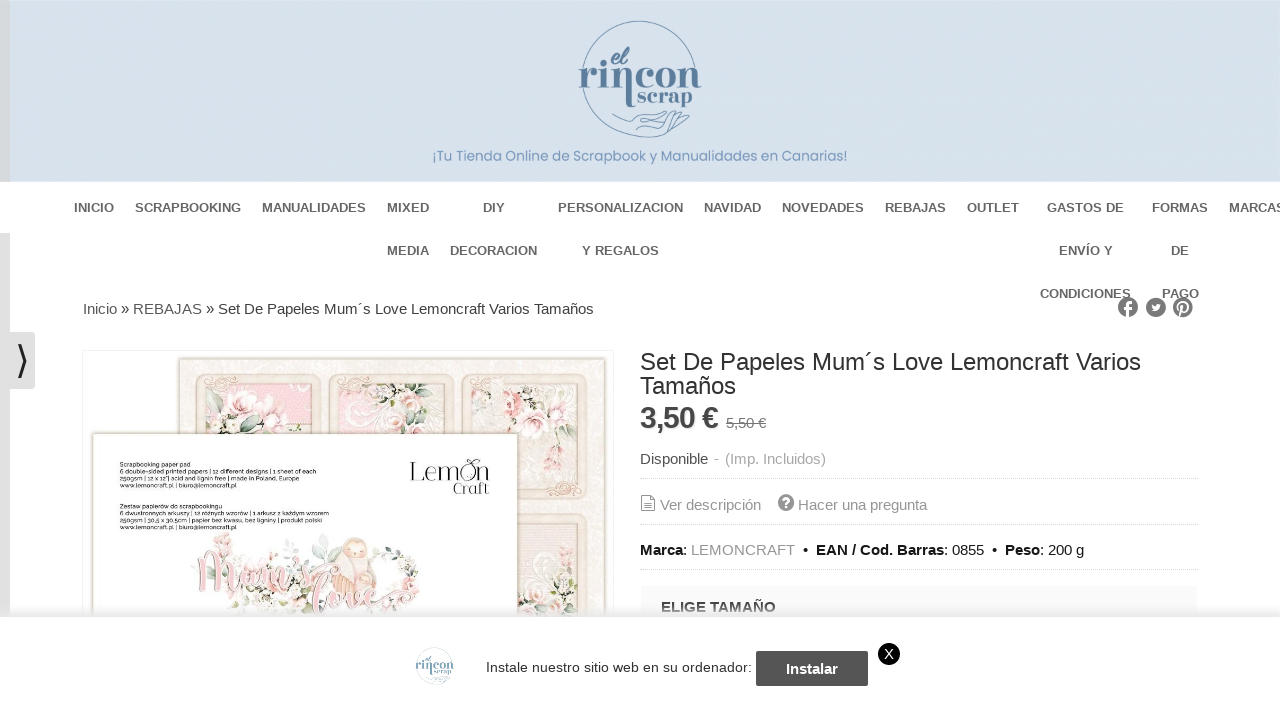

--- FILE ---
content_type: text/html; charset=utf-8
request_url: https://www.elrinconscrap.com/p10695057-set-de-papeles-mums-love-lemoncraft-varios-tamanos.html
body_size: 31455
content:
<!DOCTYPE html>
<html lang="es" class="shop desktop light header-image product-view column2 out-the-box system-page user-guest url-id-10695057">    <head prefix="og: http://ogp.me/ns# fb: http://ogp.me/ns/fb# product: http://ogp.me/ns/product#">
        <meta http-equiv="Content-Type" content="text/html; charset=utf-8" />
<meta name="viewport" content="width=device-width, initial-scale=1.0" />
<meta name="language" content="es" />
<meta name="description" content="Comprar Set De Papeles Mum´s Love Lemoncraft por 4,68€ en www.elrinconscrap.com, descubre nuestra selección de papeles" />
<meta name="author" content="El Rincon Scrap" />
<meta name="google-site-verification" content="ABsAiIJT8cxkFU5xnFfxyU6Q1IaZxUEyNT9Z8PCHlhM" />
<meta name="msvalidate.01" content="" />
<meta name="alexaVerifyID" content="" />
<meta name="p:domain_verify" content="136c6f81093892554f0af3c381de6c7b" />
<meta name="theme-color" content="#fff" />
<meta property="og:determiner" content="a" />
<meta property="og:locale" content="es_ES" />
<meta property="og:type" content="product.item" />
<meta property="og:title" content="Set De Papeles Mum´s Love  Lemoncraft Varios Tamaños" />
<meta property="og:url" content="https://www.elrinconscrap.com/p10695057-set-de-papeles-mums-love-lemoncraft-varios-tamanos.html" />
<meta property="og:description" content="Set de 6 papeles (tamaño 30x30) o Set de 12 papeles (20,3 x 20,3 cm)Impresos a doble cara, con un diseño encantador y romántico. Contiene además un papel extra, impreso en la parte posterior de la cubierta, no disponible fuera del kit.Perfecto para..." />
<meta property="og:image" content="https://cdn.palbincdn.com/users/23752/images/1A9308E7-E178-41AC-BDC3-5BE2C52254FD-1683293217.jpeg" />
<meta property="og:image:alt" content="Set De Papeles Mum´s Love Lemoncraft : 4,68€" />
<meta property="og:image:width" content="1000" />
<meta property="og:image:height" content="1000" />
<meta property="product:price:amount" content="5.50" />
<meta property="product:price:currency" content="EUR" />
<meta property="product:sale_price:amount" content="3.50" />
<meta property="product:sale_price:currency" content="EUR" />
<meta property="product:availability" content="in stock" />
<meta property="product:category" content=" REBAJAS" />
<meta property="product:condition" content="new" />
<meta property="product:retailer_item_id" content="10695057" />
<meta property="product:brand" content="LEMONCRAFT" />
<meta property="fb:app_id" content="198335206866025" />
<meta name="twitter:site" content="@" />
<meta name="twitter:creator" content="@" />
<meta name="twitter:title" content="Set De Papeles Mum´s Love Lemoncraft : 4,68€" />
<meta name="twitter:description" content="Comprar Set De Papeles Mum´s Love Lemoncraft por 4,68€ en www.elrinconscrap.com, descubre nuestra selección de papeles" />
<meta name="twitter:image" content="https://cdn.palbincdn.com/users/23752/images/1A9308E7-E178-41AC-BDC3-5BE2C52254FD-1683293217.jpeg" />
<meta name="twitter:label1" content="PRICE" />
<meta name="twitter:data1" content="3,50 €" />
<meta name="twitter:label2" content="CATEGORY" />
<meta name="twitter:data2" content="REBAJAS" />
<meta name="twitter:label3" content="STOCK" />
<meta name="twitter:data3" content="" />
<meta name="twitter:card" content="summary" />
<link rel="preconnect" href="https://cdn.palbincdn.com" />
<link crossorigin="anonymous" rel="preconnect" href="https://cdn.palbincdn.com" />
<link rel="preconnect" href="https://cdn-2.palbincdn.com" />
<link rel="dns-prefetch" href="https://cdn.palbincdn.com" />
<link rel="dns-prefetch" href="https://cdn-2.palbincdn.com" />
<link rel="dns-prefetch" href="//connect.facebook.net" />
<link rel="dns-prefetch" href="//www.facebook.com" />
<link rel="dns-prefetch" href="//static.ak.facebook.com" />
<link rel="dns-prefetch" href="//fbstatic-a.akamaihd.net" />
<link rel="dns-prefetch" href="//www.google.com" />
<link rel="dns-prefetch" href="//fonts.googleapis.com" />
<link rel="dns-prefetch" href="//apis.google.com" />
<link rel="dns-prefetch" href="//translate.google.com" />
<link rel="dns-prefetch" href="//translate.googleapis.com" />
<link rel="dns-prefetch" href="//stats.g.doubleclick.net" />
<link rel="dns-prefetch" href="//www.gstatic.com" />
<link rel="canonical" href="https://www.elrinconscrap.com/p10695057-set-de-papeles-mums-love-lemoncraft-varios-tamanos.html" />
<link rel="shortcut icon" type="image/x-icon" href="/users/23752/shop/favicon.ico" />
<link rel="manifest" href="/manifest.webmanifest" />
<link rel="stylesheet" type="text/css" href="/css/jquery-ui/light/jquery-ui-art.min.css" />
<link rel="stylesheet" type="text/css" href="https://cdn.palbincdn.com/assets/dfdb29cb/listview/styles.css" />
<link rel="stylesheet" type="text/css" href="https://cdn.palbincdn.com/assets/XFlexSlider/flexslider.min.css" />
<link rel="stylesheet" type="text/css" href="https://cdn-2.palbincdn.com/themes/_premium/Nesi Collapsed Division/style.min.css" />
<link rel="stylesheet" type="text/css" href="https://cdn-2.palbincdn.com/css/shop-base.css?584" />
<link rel="stylesheet" type="text/css" href="https://cdn-2.palbincdn.com/css/form.css?584" />
<link rel="stylesheet" type="text/css" href="/" />
<style type="text/css">
/*<![CDATA[*/
#colorbox,#cboxOverlay,#cboxWrapper{position:absolute;top:0;left:0;z-index:9999;overflow:hidden}#cboxWrapper{max-width:none}#cboxOverlay{position:fixed;width:100%;height:100%}#cboxMiddleLeft,#cboxBottomLeft{clear:left}#cboxContent{position:relative}#cboxLoadedContent{overflow:auto;-webkit-overflow-scrolling:touch}#cboxTitle{margin:0}#cboxLoadingOverlay,#cboxLoadingGraphic{position:absolute;top:0;left:0;width:100%;height:100%}#cboxPrevious,#cboxNext,#cboxClose,#cboxSlideshow{cursor:pointer}.cboxPhoto{float:left;margin:auto;border:0;display:block;max-width:none;-ms-interpolation-mode:bicubic}.cboxIframe{width:100%;height:100%;display:block;border:0}#colorbox,#cboxContent,#cboxLoadedContent{box-sizing:content-box;-moz-box-sizing:content-box;-webkit-box-sizing:content-box}#cboxOverlay{background:rgba(0,0,0,0.85)}#colorbox{outline:0}#cboxContent{background:#fff;overflow:hidden}.dark #cboxContent{background:#222}.cboxIframe{background:#fff}.dark .cboxIframe{background:#222}#cboxError{padding:50px;border:1px solid #ccc}#cboxLoadedContent{margin-bottom:40px}.cboxFullContent #cboxLoadedContent{margin-bottom:0px}#cboxTitle{position:absolute;bottom:4px;left:0;text-align:center;width:96%;color:#949494;padding:10px 2% 0px 2%}#cboxCurrent{position:absolute;bottom:9px;left:58px;color:#949494}#cboxLoadingOverlay{background:url(/assets/JColorBox/css/images/light/loading_background.png) no-repeat center center}#cboxLoadingGraphic{background:url(/assets/JColorBox/css/images/light/loading.gif) no-repeat center center}.dark #cboxLoadingOverlay{background:url(/assets/JColorBox/css/images/dark/loading_background.png) no-repeat center center}.dark #cboxLoadingGraphic{background:url(/assets/JColorBox/css/images/dark/loading.gif) no-repeat center center}#cboxPrevious:active,#cboxNext:active,#cboxSlideshow:active,#cboxClose:active{outline:0}#cboxSlideshow{bottom:4px;right:30px;color:#0092ef}#cboxPrevious{background-image:url(/assets/JColorBox/css/images/light/left-arrow.svg)}.dark #cboxPrevious{background-image:url(/assets/JColorBox/css/images/dark/left-arrow.svg)}#cboxNext{left:27px;background-image:url(/assets/JColorBox/css/images/light/right-arrow.svg)}.dark #cboxNext{background-image:url(/assets/JColorBox/css/images/dark/right-arrow.svg)}#cboxClose{top:10px;right:10px;background-image:url(/assets/JColorBox/css/images/light/close.svg);width:30px;height:30px}.dark #cboxClose{background-image:url(/assets/JColorBox/css/images/dark/close.svg)}.cbox-button{position:absolute;border:none;padding:0;margin:0;overflow:visible;width:auto;background-color:transparent;text-indent:-9999px;background-repeat:no-repeat;background-position:center center;-webkit-background-size:contain;background-size:contain}.cbox-button.cbox-nav-button{bottom:8px;left:0;background-size:contain;width:25px;height:20px}
/*]]>*/
</style>
<style type="text/css">
/*<![CDATA[*/
        .cboxZoom #cboxLoadedContent {cursor: zoom-in}
        .cboxZoom #cboxLoadedContent:after { font-family: "shop-icons"; content: '\f903'; position: absolute; top: 6px; left: 6px; color: rgba(255,255,255,0.75); z-index: 1; }
        .cboxZoom #cboxLoadedContent:before { content: ''; position: absolute; top: 0; left: 0; border-color: rgba(0,0,0,0.9) transparent transparent rgba(0,0,0,0.9); border-style: solid; border-width: 20px 20px 25px 25px; height: 0px; width: 0px; z-index: 1; }
        .cboxZoom .cboxPhotoZoom {position: absolute; top: 0; left: 0; width: 100%; height: 100%; background-repeat: no-repeat; background-position: center; background-size: cover; transition: transform .35s ease-out;}
/*]]>*/
</style>
<style type="text/css">
/*<![CDATA[*/
.sequra-promotion-widget,
.sequra-promotion-widget .zoid,
.sequra-promotion-widget .zoid .zoid-outlet {
    min-height: 20px !important;
}
/*]]>*/
</style>
<style type="text/css">
/*<![CDATA[*/
#loading{background-repeat:no-repeat;background-position:center center;position:fixed;z-index:999999;top:50%;left:50%;transform:translate(-50%, -50%);opacity:0.8;background-color:#CCC;border-radius:50%;display:none;text-align:center;color:#666}#loading-wrapper{background-color:black;height:100%;width:100%;left:0;top:0;margin:0 auto;opacity:0.4;overflow:hidden;position:fixed;z-index:999998}#loading-message{color:rgba(255, 255, 255, 0.8);position:absolute;bottom:0px;margin-bottom:-2em;width:200%;text-align:center;margin-left:-50%}
/*]]>*/
</style>
<style type="text/css">
/*<![CDATA[*/
.grecaptcha-badge { display: none !important; }
/*]]>*/
</style>
<style type="text/css">
/*<![CDATA[*/
.recently-viewed-products-box{padding:20px}.responsive-phone .recently-viewed-products-box{padding:10px}.remove-recently-viewed-product{display:none;position:absolute;top:5px;right:5px;width:24px;height:24px;border-radius:50%;background:rgba(255,255,255,0.5);border:1px solid rgba(0,0,0,0.5);color:rgba(0,0,0,0.5) !important;line-height:26px}.remove-recently-viewed-product:hover{background:rgba(255,255,255,0.75);color:rgba(0,0,0,0.75) !important;border:1px solid rgba(0,0,0,0.75)}.recently-viewed-products .featured-product:hover .remove-recently-viewed-product,.recently-viewed-products-box .featured-product:hover .remove-recently-viewed-product{display:blocK}.recently-viewed-products-slider ul{margin:0}.recently-viewed-products-slider ul > li{display:inline-block;width:25%;box-sizing:border-box;padding:0 5px 0 0 !important;margin:0 !important;background:none !important;white-space:normal;vertical-align:top}.recently-viewed-products-slider ul > li:last-child{padding:0px !important}.recently-viewed-products-slider ul > li:before{content:none;padding:0 !important;margin:0 !important}.recently-viewed-products-slider{overflow-x:hidden;overflow-y:hidden;white-space:nowrap}.responsive-phone .recently-viewed-products-slider{overflow-x:auto;-webkit-overflow-scrolling:touch;-ms-overflow-style:-ms-autohiding-scrollbar}.recently-viewed-products-slider::-webkit-scrollbar{height:8px;background-color:transparent}.recently-viewed-products-slider::-webkit-scrollbar-thumb{border-radius:10px;-webkit-box-shadow:inset 0 0 6px rgba(0,0,0,.3);background-color:#777}.recently-viewed-products-slider::-webkit-scrollbar-track{background-color:transparent}.recently-viewed-products-slider:hover{overflow-x:scroll;cursor:move;margin-bottom:-8px}.firefox .recently-viewed-products-slider:hover{margin-bottom:-15px}.ie11 .recently-viewed-products-slider:hover,.ie9 .recently-viewed-products-slider:hover{margin-bottom:-17px}.ieEdge .recently-viewed-products-slider:hover{margin-bottom:-12px}
/*]]>*/
</style>
<style type="text/css">
/*<![CDATA[*/
.shopping-cart-content table td{vertical-align:middle;padding:3px 0px;font-size:0.9em;border-bottom:1px dotted #ccc;border-bottom:1px dashed rgba(125,125,125,0.2) !important}.shopping-cart-content .shopping-cart-subtotal,.shopping-cart-content .shopping-cart-subtotal a{margin-top:4px;clear:both;text-align:right}
/*]]>*/
</style>
<style type="text/css">
/*<![CDATA[*/
.hideall .init-hidden {display:none} .hideall .init-invisible, .hideall .animated-hide.animated {visibility:hidden}
/*]]>*/
</style>
<style type="text/css">
/*<![CDATA[*/
.tlite{background:#111;color:white;font-family:sans-serif;font-size:0.8rem;font-weight:normal;text-decoration:none;text-align:left;padding:0.6em 0.75rem;border-radius:4px;position:absolute;opacity:0;visibility:hidden;transition:opacity 0.4s;white-space:nowrap;box-shadow:0 0.5rem 1rem -0.5rem black;z-index:1000;-webkit-backface-visibility:hidden}.tlite-table td,.tlite-table th{position:relative}.tlite-visible{visibility:visible;opacity:0.9}.tlite::before{content:' ';display:block;background:inherit;width:10px;height:10px;position:absolute;transform:rotate(45deg)}.tlite-n::before{top:-3px;left:50%;margin-left:-5px}.tlite-nw::before{top:-3px;left:10px}.tlite-ne::before{top:-3px;right:10px}.tlite-s::before{bottom:-3px;left:50%;margin-left:-5px}.tlite-se::before{bottom:-3px;right:10px}.tlite-sw::before{bottom:-3px;left:10px}.tlite-w::before{left:-3px;top:50%;margin-top:-5px}.tlite-e::before{right:-3px;top:50%;margin-top:-5px}
/*]]>*/
</style>
<style type="text/css">
/*<![CDATA[*/
select{background:#FFFFFF;border:1px solid #D6D6D6;margin:0 auto;width:100%;padding:4px 0;color:#545454 !important;font-size:15px;font-family:Tahoma, Arial, Helvetica, Sans-Serif;font-weight:normal;font-style:normal;text-shadow:none;margin:0px}body{font-size:15px;font-family:Tahoma, Arial, Helvetica, Sans-Serif}#header-logo{text-align:center}.blockquote-border{border:1px solid #FFFFFF}.blockquote-background{background:rgba(217, 217, 217, 0.15) url('images/postquote.png') no-repeat scroll;color:#424242;background-image:none}.blockquote-box{border:1px solid #FFFFFF;background:rgba(217, 217, 217, 0.15) url('images/postquote.png') no-repeat scroll;color:#424242;background-image:none}.art-postcontent .blockquote-box a,.art-postcontent .blockquote-box a.featured-product-title-link,.art-postcontent .blockquote-box a.featured-product-title-link:visited,.art-postcontent .blockquote-box a.featured-product-title-link:hover,.art-postcontent .blockquote-box h1,.art-postcontent .blockquote-box h2,.art-postcontent .blockquote-box h3,.art-postcontent .blockquote-box h4,.art-postcontent .blockquote-background h5,.art-postcontent .blockquote-box h6{color:#424242}.art-postcontent .blockquote-background a,.art-postcontent .blockquote-background a.featured-product-title-link,.art-postcontent .blockquote-background a.featured-product-title-link:visited,.art-postcontent .blockquote-background a.featured-product-title-link:hover,.art-postcontent .blockquote-background h1,.art-postcontent .blockquote-background h2,.art-postcontent .blockquote-background h3,.art-postcontent .blockquote-background h4,.art-postcontent .blockquote-background h5,.art-postcontent .blockquote-background h6{color:#424242}div.form fieldset{border:1px solid #FFFFFF}.ui-dialog-titlebar.ui-widget-header{border:1px solid #FFFFFF;background:rgba(217, 217, 217, 0.15) url('images/postquote.png') no-repeat scroll;color:#424242;background-image:none}.ui-accordion-header-icon,.ui-accordion-header .ui-icon{float:right}.ui-accordion-content{border:1px solid #FFFFFF;padding:1em 0.5em;border-top:none}h3.ui-accordion-header,h4.ui-accordion-header{border:1px solid #FFFFFF;background:rgba(217, 217, 217, 0.15) url('images/postquote.png') no-repeat scroll;color:#424242;background-image:none;margin:0px;padding:0px;padding:10px}body #cboxContent{background:#FFFFFF}body #cboxLoadedContent{background:#FFFFFF}body .ui-widget-content{background:#FFFFFF}body .ui-dialog{background:#FFFFFF;background-image:none}body .ui-dialog .ui-dialog-content{background:#FFFFFF}.art-postcontent a.h4-link-color,.art-postcontent a.h4-link-color:visited,.art-postcontent a.h4-link-color:hover{color:#171717}.art-postcontent a.h5-link-color,.art-postcontent a.h5-link-color:visited,.art-postcontent a.h5-link-color:hover{color:#333333}.desktop #shop-menu{display:flex}.desktop .customer-account-menu.customer-shop-menu{margin-left:auto}nav.pal-main-nav.art-nav.desktop-nav{border-bottom:0px}span.customer-shopping-cart-counter{background:#555555;color:#fff !important;width:1.4em;height:1.4em;line-height:1.5em;margin-left:-6px;border:none}li.shopping-cart-menu-links{background:#555555 !important}li.shopping-cart-menu-links a{color:#fff !important;font-size:14px !important;text-align:center !important;line-height:1;text-decoration:none !important}li.shopping-cart-menu-links :hover{background-color:#171717 !important}#shopping-cart-form tfoot .blockquote-background{background:#ffffff}#shopping-cart-form thead .blockquote-background{background:#555555;color:#fff !important}.product-discount-badge-wrapper .blockquote-background{background:rgb(46 46 46 / 70%) url(images/postquote.png) no-repeat scroll;color:#fff;background-image:none}.product-discount-badge.blockquote-background.skiptranslate{font-weight:normal}.featured-product-ribbon-wrapper .blockquote-background{background:#fff url(images/postquote.png) no-repeat scroll !important;color:#555 !important;background-image:none}
/*]]>*/
</style>
<style type="text/css">
/*<![CDATA[*/
.missing-money-to-free-shipping{display:block !important}
/*]]>*/
</style>
<style type="text/css">
/*<![CDATA[*/
.back-to-top{position:fixed;bottom:2.5em;right:0px;text-decoration:none;color:#000000;background-color:rgba(235, 235, 235, 0.80);font-weight:700;font-size:2em;padding:10px;display:none;border-radius:4px 0px 0px 4px}.back-to-top:hover{background-color:rgba(135, 135, 135, 0.50)}
/*]]>*/
</style>
<style type="text/css">
/*<![CDATA[*/
.desktop .art-content-layout .art-sidebar1{transition:all 500ms ease}.desktop .art-content-layout .art-sidebar1.collapsed{width:0;opacity:0;overflow:hidden}.desktop .collapse-sidebar-wrapper:hover .collapse-sidebar-bar{background-color:rgba(135, 135, 135, 0.50);width:20px;cursor:pointer}.desktop .collapse-sidebar-wrapper:hover .collapse-sidebar-button{background-color:rgba(135, 135, 135, 0.50);padding-left:7px;padding-right:7px}.desktop .collapse-sidebar-wrapper{transition:all 500ms ease;animation:bounceRight 2s;position:fixed;top:0%;left:0px;border-radius:0px 4px 4px 0px;display:none;align-items:center}.desktop .collapse-sidebar-bar{transition:all 500ms ease;width:10px;height:100vh;left:0px;background-color:rgba(215, 215, 215, 0.75);border-radius:0px 4px 4px 0px}.desktop .collapse-sidebar-button{transition:all 500ms ease;left:10px;text-decoration:none;color:#222;font-weight:normal;font-size:2.5em;padding:10px 5px;border-radius:0px 4px 4px 0px;line-height:1;background-color:rgba(215, 215, 215, 0.75)}
/*]]>*/
</style>
<style type="text/css">
/*<![CDATA[*/
@keyframes bounceRight { 0%, 20%, 50%, 80%, 100% { -ms-transform: translateX(0); transform: translateX(0); } 40% { -ms-transform: translateX(-30px); transform: translateX(-30px); } 60% { -ms-transform: translateX(-15px); transform: translateX(-15px); } } 
/*]]>*/
</style>
<style type="text/css">
/*<![CDATA[*/
@-webkit-keyframes "pwa-banner-fadein"{from{bottom:-30px;opacity:0;}to{bottom:0px;opacity:1;}}@keyframes "pwa-banner-fadein"{from{bottom:-30px;opacity:0;}to{bottom:0px;opacity:1;}}@-webkit-keyframes "pwa-banner-fadeout"{from{bottom:0px;opacity:1;}to{bottom:-30px;opacity:0;}}@keyframes "pwa-banner-fadeout"{from{bottom:0px;opacity:1;}to{bottom:-30px;opacity:0;}}.a2hs-container{visibility:hidden;display:flex;align-items:center;justify-content:center;position:fixed;box-sizing:border-box;box-shadow:#e9e9e9 0px -3px 8px 3px;background-color:#fff;padding:10px;width:100%;bottom:0;right:0;left:0;z-index:100000}.a2hs-container.show{visibility:visible;-webkit-animation:pwa-banner-fadein 1s, pwa-banner-fadeout 1s 11s;animation:pwa-banner-fadein 1s, pwa-banner-fadeout 1s 11s}.a2hs-container .a2hs-logo{padding:10px 20px}.a2hs-logo-img{max-height:60px;max-width:60px}.a2hs-container .a2hs-text{font-family:-apple-system, sans-serif;font-size:0.9rem;color:#333}.a2hs-close{position:relative;top:-15px;left:5px;display:table;color:white;background:black;border-radius:11px;width:22px;min-width:22px;min-height:22px;text-align:center;cursor:pointer}.a2hs-close .a2hs-close-text{display:table-cell;vertical-align:middle}
/*]]>*/
</style>
<style type="text/css">
/*<![CDATA[*/
#cookieAlert{margin:0px;padding:0px;position:fixed;vertical-align:baseline;width:100%;z-index:99999;background:#333;background:rgba(0,0,0,0.75);color:#e0e0e0}.cookieAlertInner{display:block;padding:10px 10px !important;margin:0px;text-align:center;vertical-align:baseline;background:0}.cookieAlertInner .cookieAlertText{margin-bottom:20px !important;font-weight:400 !important;letter-spacing:-0.05em}.cookieAlertInner a.cookieAlertOkButton{padding:4px;background:#4682B4;text-decoration:none;color:#eee;border-radius:5px;letter-spacing:-0.03em}.cookieAlertInner a.cookieAlertLearnMore{padding-left:5px;text-decoration:underline;color:#ddd;letter-spacing:-0.03em}#cookieAlert{bottom:0px}
/*]]>*/
</style>
<style type="text/css">
/*<![CDATA[*/
#goog-gt-tt,.goog-tooltip.skiptranslate,.goog-tooltip,body > .skiptranslate{display:none !important;width:0px !important;height:0px !important;visibility:hidden !important}body > .skiptranslate > .goog-te-banner-frame.skiptranslate{display:none !important;visibility:hidden;position:absolute;opacity:0;top:0px;width:0px;height:0px;left:-10000px}body .goog-text-highlight{background-color:inherit;-webkit-box-shadow:inherit;-moz-box-shadow:inherit;box-shadow:inherit;box-sizing:inherit;-webkit-box-sizing:inherit;-moz-box-sizing:inherit;position:inherit}body{top:auto !important;position:static !important;min-height:0 !important}
/*]]>*/
</style>
<script type="text/javascript" src="https://cdn.palbincdn.com/js/jquery/jquery-1.9.1.min.js"></script>
<script type="text/javascript" src="https://cdn.palbincdn.com/js/jquery/jquery.ba-bbq.min.js" async="async"></script>
<script type="text/javascript" src="https://cdn.palbincdn.com/js/jquery/jquery-ui-1.9.2.custom.min.js"></script>
<script type="text/javascript" src="https://cdn.palbincdn.com/assets/LazySizes/lazysizes.min.js" async="async"></script>
<script type="text/javascript">
/*<![CDATA[*/
var sequraConfigParams={merchant:"el_rincon_scrap",assetKey:"t8nPha-VDB",products:["i1","pp3"],scriptUri:"https://live.sequracdn.com/assets/sequra-checkout.min.js",decimalSeparator:",",thousandSeparator:".",rebranding:true};(function(i,s,o,g,r,a,m){i.SequraConfiguration=g;i.SequraOnLoad=[];i[r]={};i[r][a]=function(callback){i.SequraOnLoad.push(callback)};(a=s.createElement(o)),(m=s.getElementsByTagName(o)[0]);a.async=1;a.src=g.scriptUri;m.parentNode.insertBefore(a,m)})(window,document,"script",sequraConfigParams,"Sequra","onLoad");$(document).on('product.priceChanged',function(){try{$('.sequra-promotion-widget, .sequra-educational-popup').each(function(){$(this).replaceWith('<div class="sequra-promotion-widget deferred-payment-sequra" data-amount="'+$("#product-main-price").html().split("&nbsp")[0].replace(/\./g,"").replace(/,/g,".")+'" data-product="'+$(this).data('product')+'" data-alignment="left" data-size="S" data-font-color = "black" data-amount-font-color = "black" data-link-font-color = "black" data-branding = "black"></div>')});if(Sequra&&Sequra.refreshComponents)Sequra.refreshComponents()}catch(error){if(window.console)console.error(error)}})
window.LoadingWidgetAssetsUrl = 'https://cdn.palbincdn.com/assets/LoadingWidget';
$(function(){var defaults={maxWrapperOpacity:0,maxOpacity:0.8,animationDuration:600,message:'',name:''};this.$divs=[]
function LoadingConstructor(config){if(window.Loading)return window.Loading;if(!config)config={};this.$wrapper=$('<div id="loading-wrapper"></div>').appendTo('body').hide();this.$el=$('<div id="loading"><div id="loading-message"></div></div>').appendTo('body').hide();this.$divs=[this.$wrapper,this.$el];$.extend(this,defaults,config)};LoadingConstructor.prototype={show:function(maxWrapperOpacity,message,gifName,size,name){if(this.name)return;this.name=name;var maxWrapperOpacity=(typeof maxWrapperOpacity==="undefined")?0.5:maxWrapperOpacity,message=(typeof message==="undefined")?'':message;if(gifName){gifUrl=window.LoadingWidgetAssetsUrl+'/'+gifName;this.$el[0].style.setProperty('--loading-gif','url('+gifUrl+')')}else this.$el[0].style.removeProperty('--loading-gif');if(size){this.$el[0].style.setProperty('--loading-size',size)}else this.$el[0].style.removeProperty('--loading-size');this.$el.find('#loading-message').html(message);this.$wrapper.show().css('opacity',0).animate({opacity:maxWrapperOpacity},this.animationDuration);this.$el.show().css('opacity',0).animate({opacity:this.maxOpacity},this.animationDuration)},hide:function(name){if(!this.name||name===true||this.name==name){this.name="";$(this.$divs).each(function(){$(this).animate({opacity:0},this.animationDuration,function(){$(this).hide()})})}}};window.Loading=new LoadingConstructor()})
document.documentElement.className+=' hideall'
var setHMenuOpenDirection=function(a){return(function(a){setTimeout(function(){setHMenuOpenDirection(a)},1)})}(jQuery),setPopupVMenuOpenDirection=function(b){return(function(b){setTimeout(function(){setPopupVMenuOpenDirection(b)},1)})}(jQuery),fixPopupVMenu=function(c){return(function(c){setTimeout(function(){fixPopupVMenu(c)},1)})}(jQuery),setOpenSubmenuWithNoReload=function(d){return(function(d){setTimeout(function(){setOpenSubmenuWithNoReload(d)},1)})}(jQuery),setOpenSubmenuWithHover=function(d){return(function(d){setTimeout(function(){setOpenSubmenuWithHover(d)},1)})}(jQuery),responsiveDesign=1;$(document).ready(function(){$.ajax({dataType:"script",cache:true,url:"https://cdn-2.palbincdn.com/themes/_premium/Nesi Collapsed Division/script.min.js"}).done(function(script,textStatus){if(false)$.ajax({dataType:"script",cache:true,url:"https://cdn-2.palbincdn.com/themes/_premium/Nesi Collapsed Division/script.responsive.min.js"})})})
/*]]>*/
</script>
<title>Set De Papeles Mum´s Love Lemoncraft : 4,68€</title>
<!-- Hide Elements Trick -->
<link as="font" crossorigin="anonymous" rel="preload" href="https://cdn-2.palbincdn.com/css/iconSet/modern-shop-icons/fonts/shop-icons.woff?450" /><link href='https://cdn-2.palbincdn.com/css/iconSet/modern-shop-icons/style.css?584' rel='stylesheet' rel='preload' as='style'>
    </head>

    <body><script type="text/javascript">
/*<![CDATA[*/
function activateTab(artTab, tab) {
				artTab.tabs('option', 'active', artTab.find(tab.prop('tagName')).index(tab));
		   }
/*]]>*/
</script>

				<div id="art-main">
    
    
<div class="header-wrapper">    <header class="art-header header-auto">        		<h2 title="Set De Papeles Mum´s Love Lemoncraft : 4,68€" class="shop-header-image"><a href="/" title="El Rincon Scrap" class="shop-header-image-link"> <img src="https://cdn-2.palbincdn.com/users/23752/shop/header_image?4179577232" alt="El Rincon Scrap" class="shop-header-image-img"/>  </a></h2>
	    </header></div><nav class="pal-main-nav art-nav art-nav-auto">	<div class="art-nav-inner">				<ul class="art-hmenu" id="shop-menu">
<li id="item-inicio"><a href="/">INICIO</a></li>
<li id="item-scrapbooking"><a href="javascript:void(0)">SCRAPBOOKING</a>
<ul class="pal-hmenu-mega-menu">
<li><a href="/c254949-papeles.html">COLECCIONES DE PAPELES</a>
<ul>
<li><a href="/c580671-papeles-basicos.html">Papeles Básicos</a></li>
<li><a href="/c254971-hojas-sueltas.html">Papeles Scrap Hojas Sueltas</a></li>
<li><a href="/c569182-alua-cid.html">Alúa Cid</a></li>
<li><a href="/c370847-amelie-prager.html">Amelie Prager</a></li>
<li><a href="/c319689-american-crafts.html">American Crafts</a></li>
<li><a href="/c319692-carta-bella.html">Carta Bella</a></li>
<li><a href="/c319711-crate-paper.html">Crate Paper</a></li>
<li><a href="/c319709-dayka.html">Dayka Trade</a></li>
<li><a href="/c326568-echo-park.html">Echo Park</a></li>
<li><a href="/c319696-el-altillo-de-los-duendes.html">El Altillo De Los Duendes</a></li>
<li><a href="/c411073-fabrika-decoru.html">Fabrika Decoru</a></li>
<li><a href="/c536924-johanna-rivero-bellas-y-creativas.html">Johanna Rivero Bellas Y Creativas</a></li>
<li><a href="/c324281-kora-projects.html">Kora Projects</a></li>
<li><a href="/c319701-lemoncraft.html">Lemoncraft</a></li>
<li><a href="/c445151-mintay.html">Mintay Papers</a></li>
<li><a href="/c404323-paper-for-you.html">Papers For You</a></li>
<li><a href="/c319706-pink-paislee.html">Pink Paislee</a></li>
<li><a href="/c319708-stamperia.html">Stamperia</a></li>
<li><a href="/c569166-lora-bailora.html">Lora Bailora</a></li>
<li><a href="/c580672-bellaluna-crafts.html">BellaLuna Crafts </a></li>
</ul>
</li>
<li><a href="/c580668-papel-y-carton.html">PAPEL Y CARTON</a>
<ul>
<li><a href="/c466591-acetato.html">Acetato</a></li>
<li><a href="/c307221-carton-gris-o-chipboard.html">Cartón o Chipboard</a></li>
<li><a href="/c580669-cartulinas-lisas.html">Cartulinas Lisas</a></li>
<li><a href="/c580670-cartulinas-textura.html">Cartulinas Textura</a></li>
<li><a href="/c467724-stone-paper.html">Stone Paper</a></li>
<li><a href="/c462834-vellum.html">Vellum</a></li>
</ul>
</li>
<li><a href="/c254945-encuadernadoras-y-otros.html">TELAS, ECOPIEL Y ROLLITOS</a>
<ul>
<li><a href="/c454983-antelina.html">Antelina</a></li>
<li><a href="/c402662-ecopiel.html">Ecopiel</a></li>
<li><a href="/c502375-piel-suave.html">Pieles Para Encuadernar</a></li>
<li><a href="/c344471-telas.html">Telas Para Encuadernar</a></li>
<li><a href="/c535891-hoja-textura-alas-de-hada.html">Hoja Textura Alas de Hada</a></li>
<li><a href="/c462802-papel-teper.html">Papel Teper</a></li>
<li><a href="/c576122-papel-laminado.html">Papel Laminado</a></li>
<li><a href="/c571545-papel-para-encuadernar.html">Papel Para Encuadernar</a></li>
</ul>
</li>
<li><a href="/c254943-adhesivos.html">ADHESIVOS</a>
<ul>
<li><a href="/c580444-liquidos.html">Líquidos</a></li>
<li><a href="/c580443-foam.html">Foam</a></li>
<li><a href="/c580442-cinta-doble-cara.html">Cinta Doble Cara</a></li>
<li><a href="/c580439-botes-y-botellas-aplicadoras.html">Aplicadores de Pegamento</a></li>
<li><a href="/c580458-accesorios-y-organizacion.html">Accesorios Y Organización </a></li>
</ul>
</li>
<li><a href="/c254946-herramientas.html">HERRAMIENTAS</a>
<ul>
<li><a href="/c580456-perforadoras.html">Perforadoras</a></li>
<li><a href="/c255309-plegar-y-cortar.html">Plegar Y Cortar</a></li>
<li><a href="/c255310-punch-board.html">Punch Board</a></li>
<li><a href="/c255311-varios.html">Varios</a></li>
<li><a href="/c319735-reglas.html">Reglas</a></li>
</ul>
</li>
<li><a href="/c254952-sellos-y-complementos.html">ESTAMPACION</a>
<ul>
<li><a href="/c580446-sellos.html">Sellos</a></li>
<li><a href="/c580447-tintas.html">Tintas</a></li>
<li><a href="/c580457-lacre-y-accesorios.html">Lacre Y Accesorios</a></li>
<li><a href="/c255300-complementos.html">Accesorios Y Organización Para Estampación</a></li>
</ul>
</li>
<li><a href="/c254944-complementos.html">ADORNOS </a>
<ul>
<li><a href="/c466598-abecedarios.html">Esquineras</a></li>
<li><a href="/c355013-adornos.html">Lentejuelas y Rellenos</a></li>
<li><a href="/c320906-bakers-twine.html">Baker´s Twine</a></li>
<li><a href="/c320929-blondas.html">Blondas</a></li>
<li><a href="/c346389-botones-o-chapas.html">Botones o Chapas</a></li>
<li><a href="/c255281-complementos-brads.html">Brads</a></li>
<li><a href="/c404011-puntillas-o-cintas-de-encaje.html">Cintas, Puntillas Y Otros... </a></li>
<li><a href="/c255284-die-cuts.html">Die cuts</a></li>
<li><a href="/c255283-flores.html">Flores</a></li>
<li><a href="/c425795-maderitas.html">Maderitas</a></li>
<li><a href="/c255287-ojales-o-eyelets.html">Ojales o Eyelets</a></li>
<li><a href="/c255286-pegatinas.html">Pegatinas y Puffy</a></li>
<li><a href="/c282079-tag-o-etiquetas.html">Tarjetas, Tag o Etiquetas</a></li>
<li><a href="/c255289-washi-tapes.html">Washi Tapes</a></li>
<li><a href="/c442285-shaker.html">Shaker</a></li>
<li><a href="/c569163-hilos.html">Hilos</a></li>
<li><a href="/c569498-washi-pad.html">Washi Pad</a></li>
<li><a href="/c569723-charms.html">Charms</a></li>
<li><a href="/c569899-rub-on.html">Rub-On</a></li>
</ul>
</li>
<li><a href="/c254947-organizacion.html">ORGANIZACION</a>
<ul>
<li><a href="/c580440-botes-y-botellas-aplicadoras.html">Botes Y Botellas Aplicadoras</a></li>
<li><a href="/c580461-organizacion-de-papeles.html">Organización De Papeles</a></li>
</ul>
</li>
<li><a href="/c254895-maquinas.html">Máquinas y Vinilos</a>
<ul>
<li><a href="/c435388-cricut.html">Cricut</a>
<ul>
<li><a href="/c483270-easypress.html">Easypress</a></li>
<li><a href="/c483268-joy.html">Joy</a></li>
<li><a href="/c483269-maker.html">Maker</a></li>
<li><a href="/c517273-mug-press.html">Mug Press</a></li>
</ul>
</li>
<li><a href="/c435382-vinilo.html">Vinilos</a></li>
<li><a href="/c276301-we-r-memory-keepers.html">We R Memory Keepers</a></li>
<li><a href="/c533866-troqueles.html">Troqueles</a></li>
<li><a href="/c549576-anillas-y-discos.html">Anillas Y Discos</a>
<ul>
<li><a href="/c344566-anillas.html">Anillas</a></li>
<li><a href="/c517581-planner-discs-o-discos-para-planner.html">Discos Para Planner</a></li>
<li><a href="/c570632-mecanismos-anillas.html">Mecanismos Anillas</a></li>
</ul>
</li>
<li><a href="/c550323-oh-naif.html">Oh Naif</a></li>
<li><a href="/c569165-carpetas-de-embossing.html">Carpetas De Embossing</a></li>
<li><a href="/c569222-loklik.html">LokLik</a></li>
</ul>
</li>
<li><a href="/c302586-papeleria.html">Papelería</a>
<ul>
<li><a href="/c302588-blocs.html">Blocs</a></li>
<li><a href="/c535614-bullet-journal.html">Bullet Journal</a></li>
<li><a href="/c452368-calendario.html">Calendarios</a></li>
<li><a href="/c472907-lapices.html">Lápices</a></li>
<li><a href="/c535615-libros-o-revistas.html">Libros o Revistas</a></li>
<li><a href="/c457051-rotuladores.html">Rotuladores</a>
<ul>
<li><a href="/c457055-american-crafts.html">American Crafts</a></li>
<li><a href="/c457054-tombow.html">Tombow</a></li>
</ul>
</li>
<li><a href="/c570625-acuarelas.html">Acuarelas</a></li>
</ul>
</li>
<li><a href="/c500191-figuras-3d.html">Herramientas 3D</a></li>
<li><a href="/c554937-tarjeta-regalo.html">Tarjeta Regalo</a></li>
</ul>
</li>
<li id="item-manualidades"><a href="javascript:void(0)">MANUALIDADES</a>
<ul>
<li><a href="/c254958-pintura-acrilica.html">Pintura Acrílica</a></li>
<li><a href="/c370891-pintura-chalk.html">Pintura Chalk</a></li>
<li><a href="/c320474-pintura-dimensional.html">Pintura Dimensional</a></li>
<li><a href="/c255385-pintura-especial.html">Pintura Especial</a></li>
<li><a href="/c255638-pintura-textil.html">Pintura Textil</a></li>
<li><a href="/c254957-pinceles-y-otros.html">Pinceles, Paletinas Y Otros</a></li>
<li><a href="/c386249-pigmentos.html">Pigmentos</a></li>
<li><a href="/c404266-tintes.html">Tintes</a></li>
</ul>
</li>
<li id="item-mixed-media"><a href="javascript:void(0)">MIXED MEDIA</a>
<ul>
<li><a href="/c255290-embossing.html">Embossing</a></li>
<li><a href="/c255292-herramientas.html">Herramientas</a></li>
<li><a href="/c458983-moldes.html">Moldes</a></li>
<li><a href="/c355650-pastas-especiales.html">Pastas Especiales</a></li>
<li><a href="/c255293-pastas-de-textura.html">Pastas De Textura</a></li>
<li><a href="/c537446-pigmentos.html">Pigmentos</a></li>
<li><a href="/c440692-spray.html">Spray</a></li>
<li><a href="/c370861-stencil-y-plantillas-orita.html">Stencil Y Plantillas</a></li>
<li><a href="/c254896-pinturas-y-mediums.html">Pinturas y Mediums</a>
<ul>
<li><a href="/c255589-barnices-ceras-mediums-y-otros.html">Barnices, Ceras, Mediums Y Otros</a>
<ul>
<li><a href="/c385839-amelie-prager.html">Amelie Prager</a></li>
</ul>
</li>
<li><a href="/c254958-pintura-acrilica.html">Pintura Acrílica</a></li>
<li><a href="/c370891-pintura-chalk.html">Pintura Chalk</a></li>
<li><a href="/c320474-pintura-dimensional.html">Pintura Dimensional</a></li>
<li><a href="/c255385-pintura-especial.html">Pintura Especial</a></li>
<li><a href="/c255638-pintura-textil.html">Pintura Textil</a></li>
<li><a href="/c254957-pinceles-y-otros.html">Pinceles, Paletinas Y Otros</a></li>
<li><a href="/c386249-pigmentos.html">Pigmentos</a></li>
<li><a href="/c404266-tintes.html">Tintes</a></li>
</ul>
</li>
<li><a href="/c255589-barnices-ceras-mediums-y-otros.html">Barnices, Ceras, Mediums Y Otros</a>
<ul>
<li><a href="/c385839-amelie-prager.html">Amelie Prager</a></li>
</ul>
</li>
<li><a href="/c254958-pintura-acrilica.html">Pintura Acrílica</a></li>
<li><a href="/c254957-pinceles-y-otros.html">Pinceles, Paletinas Y Otros</a></li>
</ul>
</li>
<li id="item-diy-decoracion"><a href="javascript:void(0)">DIY DECORACION</a>
<ul>
<li><a href="/c254960-decoupage.html">Decoupage</a></li>
<li><a href="/c505901-jabones.html">Jabones</a></li>
<li><a href="/c420469-patrones.html">Patrones</a></li>
<li><a href="/c451716-soportes-carton-para-decorar.html">Soportes Cartón Y Porex Para Decorar</a></li>
<li><a href="/c405081-soportes-de-madera-para-decorar.html">Soportes Madera Para Decorar</a></li>
<li><a href="/c254964-varios.html">Varios</a></li>
<li><a href="/c530284-foil-transferible-pan-de-oro.html">Foil Transferible, Pan De oro</a></li>
</ul>
</li>
<li id="item-personalizacion-y-regalos"><a href="javascript:void(0)">PERSONALIZACION Y REGALOS</a>
<ul>
<li><a href="/c577997-transfer-dtf.html">Transfer Textil Y DTF</a></li>
<li><a href="/c580712-detalles-para-eventos-bodas-bautizos-comuniones-cumpleanos.html">Detalles Para Eventos (Bodas, Bautizos, Comuniones, Cumpleaños...)</a></li>
<li><a href="/c576107-especial-dia-de-la-madre.html">Especial Mamá</a></li>
<li><a href="/c580713-especial-papa.html">Especial Papá</a></li>
<li><a href="/c582358-especial-san-valentin.html">Especial San Valentín</a></li>
<li><a href="/c572252-camisetas.html">Camisetas</a></li>
<li><a href="/c573172-chapas-y-llaveros.html">Chapas Y Llaveros</a></li>
<li><a href="/c572253-madera-y-otros.html">Maderas Y Otros</a></li>
<li><a href="/c572254-tazas.html">Tazas</a></li>
<li><a href="/c573042-textil-y-polipiel.html">Textil Y Polipiel</a></li>
<li><a href="/c580495-linea-regalo-amelie.html">Línea Regalo Amelie Orita</a></li>
</ul>
</li>
<li id="item-navidad"><a href="javascript:void(0)">NAVIDAD</a>
<ul>
<li><a href="/c276405-navidad.html">Navidad</a>
<ul>
<li><a href="/c580382-scrapbooking.html">Scrapbooking</a></li>
<li><a href="/c580383-madera.html">Madera</a></li>
<li><a href="/c580384-tazas.html">Tazas</a></li>
</ul>
</li>
<li><a href="/c580382-scrapbooking.html">Scrapbooking</a></li>
<li><a href="/c580383-madera.html">Madera</a></li>
<li><a href="/c580384-tazas.html">Tazas</a></li>
</ul>
</li>
<li id="item-novedades"><a href="/c254942-novedades.html">NOVEDADES</a></li>
<li id="item-rebajas"><a href="/c254941-ofertas.html">REBAJAS</a></li>
<li id="item-outlet"><a href="/c505679-outlet.html">OUTLET</a></li>
<li id="item-gastos-de-envio-y-condiciones"><a href="/b12692-gastos-de-envio.html">GASTOS DE ENVÍO Y CONDICIONES</a></li>
<li id="item-formas-de-pago"><a href="/b12696-formas-de-pago-y-seguridad-ssl.html">FORMAS DE PAGO</a></li>
<li id="item-marcas"><a href="javascript:void(0)">MARCAS</a>
<ul>
<li><a href="/br120228-acrilex.html">ACRILEX</a></li>
<li><a href="/br146067-alua-cid.html">ALUA CID</a></li>
<li><a href="/br77522-ambiente.html">AMBIENTE</a></li>
<li><a href="/br84932-amelie-prager.html">AMELIE PRAGER</a></li>
<li><a href="/br58978-american-crafts.html">AMERICAN CRAFTS</a></li>
<li><a href="/br58972-anita-y-su-mundo.html">ANITA Y SU MUNDO</a></li>
<li><a href="/br58990-artis-decor.html">ARTIS DECOR</a></li>
<li><a href="/br106672-avery-dennison.html">AVERY DENNISON</a></li>
<li><a href="/br100603-bazzill-american-crafts.html">BAZZILL</a></li>
<li><a href="/br150378-bellaluna-crafts.html">BELLALUNA CRAFTS</a></li>
<li><a href="/br74032-bobunny.html">BOBUNNY</a></li>
<li><a href="/br58944-cadence.html">CADENCE</a></li>
<li><a href="/br102009-canson.html">CANSON</a></li>
<li><a href="/br62023-carta-bella.html">CARTA BELLA</a></li>
<li><a href="/br144417-craft-and-you.html">CRAFT AND YOU</a></li>
<li><a href="/br58994-crate-paper.html">CRATE PAPER</a></li>
<li><a href="/br100606-cricut.html">CRICUT</a></li>
<li><a href="/br148985-dayka-trade.html">DAYKA TRADE</a></li>
<li><a href="/br69766-doodlebug-design.html">DOODLEBUG DESIGN</a></li>
<li><a href="/br71458-echo-park.html">ECHO PARK</a></li>
<li><a href="/br66743-el-altillo-de-los-duendes.html">EL ALTILLO DE LOS DUENDES</a></li>
<li><a href="/br83151-el-rincon-scrap.html">EL RINCON SCRAP</a></li>
<li><a href="/br59013-fabriano.html">FABRIANO</a></li>
<li><a href="/br92635-fabrika-decoru.html">FABRIKA DECORU</a></li>
<li><a href="/br58980-first-edition.html">FIRST EDITION</a></li>
<li><a href="/br58209-fiskars.html">FISKARS</a></li>
<li><a href="/br104538-gematex.html">GEMATEX</a></li>
<li><a href="/br67069-gigi-et-moi.html">GIGI ET MOI</a></li>
<li><a href="/br90420-hausa.html">HAUSA</a></li>
<li><a href="/br58974-hot-of-the-press.html">HOT OF THE PRESS</a></li>
<li><a href="/br90983-iriri-estudio.html">IRIRI ESTUDIO</a></li>
<li><a href="/br108377-johanna-rivero.html">JOHANNA RIVERO</a></li>
<li><a href="/br70681-kora-projects.html">KORA PROJECTS</a></li>
<li><a href="/br58174-lawn-fawn.html">LAWN FAWN</a></li>
<li><a href="/br58953-lemoncraft.html">LEMONCRAFT</a></li>
<li><a href="/br92362-lg.html">LG</a></li>
<li><a href="/br146036-loklik.html">LOKLIK</a></li>
<li><a href="/br58210-lora-bailora.html">LORA BAILORA</a></li>
<li><a href="/br103625-mintay-papers.html">MINTAY PAPERS</a></li>
<li><a href="/br77926-mintopia.html">MINTOPIA</a></li>
<li><a href="/br90437-moxy.html">MOXY</a></li>
<li><a href="/br108265-nellie%C2%B4s.html">NELLIE´S</a></li>
<li><a href="/br70759-nuvo.html">NUVO</a></li>
<li><a href="/br61936-oh-naif.html">OH NAIF</a></li>
<li><a href="/br114314-oracal.html">ORACAL</a></li>
<li><a href="/br81475-orita.html">ORITA</a></li>
<li><a href="/br75257-paper-for-you.html">PAPERS FOR YOU</a></li>
<li><a href="/br58998-papstar.html">PAPSTAR</a></li>
<li><a href="/br61955-pink-paislee.html">PINK PAISLEE</a></li>
<li><a href="/br58127-ranger.html">RANGER</a></li>
<li><a href="/br146825-rich.html">RICH</a></li>
<li><a href="/br62022-simple-stories.html">SIMPLE STORIES</a></li>
<li><a href="/br102132-stafil.html">STAFIL</a></li>
<li><a href="/br58968-stamperia.html">STAMPERIA</a></li>
<li><a href="/br115419-ti-flair.html">TI FLAIR</a></li>
<li><a href="/br62362-tombow.html">TOMBOW</a></li>
<li><a href="/br140938-tonic-studios.html">TONIC STUDIOS</a></li>
<li><a href="/br58201-tsukineko.html">TSUKINEKO</a></li>
<li><a href="/br58983-varios.html">VARIOS</a></li>
<li><a href="/br58164-we-r-memory-keepers.html">WE R MEMORY KEEPERS</a></li>
<li><a href="/br58211-xcut.html">XCUT</a></li>
</ul>
</li>
<li class="user-top-menu-separator"><span></span></li>
<li class="customer-account-menu customer-shop-menu"><a class="customer-shop-menu" aria-label="Mi Cuenta" href="/login"><span class="customer-account icon-user shop-menu-icon"></span> <span class="customer-account-label customer-shop-menu-label">Mi Cuenta</span></a>
<ul>
<li><a href="/login">Acceder</a></li>
<li><a href="/register">Registrarse</a></li>
</ul>
</li>
<li class="shopping-cart-menu customer-shop-menu"><a class="customer-shop-menu" aria-label="Carrito" href="/shoppingcart/view"><span class="customer-shopping-cart icon-cart shop-menu-icon"></span><span class="customer-shopping-cart-counter">0</span> <span class="customer-shopping-cart-label customer-shop-menu-label">Carrito</span></a>
<ul>
<li id="shopping-cart-menu-subtotal"><a href="/shoppingcart/view">Total:&nbsp;<strong>0,00 €</strong></a></li>
<li class="shopping-cart-menu-links"><a href="/shoppingcart/view"><strong>Ver Carrito</strong></a></li>
</ul>
</li>
<li class="customer-search-menu customer-shop-menu"><a class="customer-search-menu-link customer-shop-menu" aria-label="Buscar..." href="javascript:void(0)"><span class="customer-search icon-search shop-menu-icon"></span> <span class="customer-search-label customer-shop-menu-label">Buscar...</span></a>
<ul>
<li class="customer-search-menu-form-wrapper"><a class="customer-search-menu-form-link" aria-label="Buscar" href="javascript:void(0)"><form id="menu-search-form" class="art-search focusmagic" action="/product/index" method="get"><input placeholder="Buscar..." id="menu-search-input" size="24" aria-label="Buscar..." type="text" value="" name="searchbox" /><button type="submit" id="menu-search-input-button" class="icon-search" name=""></button></form></a></li>
</ul>
</li>
</ul>

	</div></nav>
    <div id="sheet-content" class="art-sheet clearfix">
        
        <div class="art-layout-wrapper">        <div class="art-content-layout column2">
        <div class="art-content-layout-row">
            <aside class="art-layout-cell art-sidebar1 collapsed">
                                <div class="art-vmenublock clearfix" id="Categories">
<div class="art-vmenublockheader">
<span id = "Categories_title" class="t">Categorías</span>
</div>
<div class="art-vmenublockcontent">
<ul class="art-vmenu" id="categories-vmenu">
<li><a href="/c254893-scrapbooking.html">Scrapbooking</a></li>
<li><a href="/c254896-pinturas-y-mediums.html">Pinturas y Mediums</a></li>
<li><a href="/c254895-maquinas.html">Máquinas y Vinilos</a></li>
<li><a href="/c254941-ofertas.html">REBAJAS</a></li>
<li><a href="/c254942-novedades.html">Novedades</a></li>
<li><a href="/c276405-navidad.html">Navidad</a></li>
<li><a href="/c254959-manualidades.html">Manualidades</a></li>
<li><a href="/c302586-papeleria.html">Papelería</a></li>
<li><a href="/c500191-figuras-3d.html">Herramientas 3D</a></li>
<li><a href="/c505679-outlet.html">Outlet</a></li>
<li><a href="/c549580-resinas-y-pigmentos.html">Resinas y Colorantes</a></li>
<li><a href="/c554937-tarjeta-regalo.html">Tarjeta Regalo</a></li>
<li><a href="/c569155-figuras-3d.html">Figuras 3D</a></li>
<li><a href="/c572251-personalizacin.html">PERSONALIZACION</a></li>
</ul></div>
</div><div class="art-block clearfix" id="BrandSelector">
<div class="art-blockheader">
<span id = "BrandSelector_title" class="t">Marcas</span>
</div>
<div class="art-blockcontent">
<div id="brands-form-wrapper">
    <form id="brands-form" action="/brand/view" method="GET">        <select required="required" title="Elige tu marca favorita." id="brands-dropdown" class="art-select" onchange="js:$(this).parents(&quot;#brands-form&quot;).find(&quot;.art-button&quot;).val(&quot;Cargando...&quot;);this.form.submit();" aria-labelledby="BrandSelector_title" aria-label="Selector de marca" name="id">
<option value="">Selecciona una Marca</option>
<option value="120228">ACRILEX</option>
<option value="146067">ALUA CID</option>
<option value="77522">AMBIENTE</option>
<option value="84932">AMELIE PRAGER</option>
<option value="58978">AMERICAN CRAFTS</option>
<option value="58972">ANITA Y SU MUNDO</option>
<option value="58990">ARTIS DECOR</option>
<option value="106672">AVERY DENNISON</option>
<option value="100603">BAZZILL</option>
<option value="150378">BELLALUNA CRAFTS</option>
<option value="74032">BOBUNNY</option>
<option value="58944">CADENCE</option>
<option value="102009">CANSON</option>
<option value="62023">CARTA BELLA</option>
<option value="144417">CRAFT AND YOU</option>
<option value="58994">CRATE PAPER</option>
<option value="100606">CRICUT</option>
<option value="148985">DAYKA TRADE</option>
<option value="69766">DOODLEBUG DESIGN</option>
<option value="71458">ECHO PARK</option>
<option value="66743">EL ALTILLO DE LOS DUENDES</option>
<option value="83151">EL RINCON SCRAP</option>
<option value="59013">FABRIANO</option>
<option value="92635">FABRIKA DECORU</option>
<option value="58980">FIRST EDITION</option>
<option value="58209">FISKARS</option>
<option value="104538">GEMATEX</option>
<option value="67069">GIGI ET MOI</option>
<option value="90420">HAUSA</option>
<option value="58974">HOT OF THE PRESS</option>
<option value="90983">IRIRI ESTUDIO</option>
<option value="108377">JOHANNA RIVERO</option>
<option value="70681">KORA PROJECTS</option>
<option value="58174">LAWN FAWN</option>
<option value="58953">LEMONCRAFT</option>
<option value="92362">LG</option>
<option value="146036">LOKLIK</option>
<option value="58210">LORA BAILORA</option>
<option value="103625">MINTAY PAPERS</option>
<option value="77926">MINTOPIA</option>
<option value="90437">MOXY</option>
<option value="108265">NELLIE´S</option>
<option value="70759">NUVO</option>
<option value="61936">OH NAIF</option>
<option value="114314">ORACAL</option>
<option value="81475">ORITA</option>
<option value="75257">PAPERS FOR YOU</option>
<option value="58998">PAPSTAR</option>
<option value="61955">PINK PAISLEE</option>
<option value="58127">RANGER</option>
<option value="146825">RICH</option>
<option value="62022">SIMPLE STORIES</option>
<option value="102132">STAFIL</option>
<option value="58968">STAMPERIA</option>
<option value="115419">TI FLAIR</option>
<option value="62362">TOMBOW</option>
<option value="140938">TONIC STUDIOS</option>
<option value="58201">TSUKINEKO</option>
<option value="58983">VARIOS</option>
<option value="58164">WE R MEMORY KEEPERS</option>
<option value="58211">XCUT</option>
</select>        <span class="art-button-wrapper">
            <input class="art-button" type="submit" value=" Buscar por Marca"/>
        </span>
    </form></div></div>
</div><div class="art-block clearfix" id="ShoppingCart">
<div class="art-blockheader">
<span id = "ShoppingCart_title" class="t">Tu Carrito (0)</span>
</div>
<div class="art-blockcontent">
<div class="shopping-cart-content">
        El carrito de la compra está vacío</div></div>
</div><div class="art-block clearfix" id="SocialNetworks">
<div class="art-blockheader">
<span id = "SocialNetworks_title" class="t">Redes Sociales</span>
</div>
<div class="art-blockcontent">
<div id="social-networks">
    <div class="social-network-instagram"><a target="_blank" class="social-network-button social-network-link" style="background:#D22660" href="https://www.instagram.com/elrinconscrap"><span class="social-network-icon icon-instagram-squared"></span>Instagram</a></div><div class="social-network-facebook"><a target="_blank" class="social-network-button social-network-link" style="background:#1478EB" href="https://www.facebook.com/elrinconscrap"><span class="social-network-icon icon-facebook-squared"></span>Facebook</a></div><div class="social-network-youtube"><a target="_blank" class="social-network-button social-network-link" style="background:#B70202" href="https://www.youtube.com/@elrinconscrap"><span class="social-network-icon icon-youtube-squared"></span>Youtube</a></div></div>
</div>
</div>                <div class="art-block clearfix" id="lateral-banner-121500">
<div class="art-blockcontent">
<div class="banner-lateral-wrapper banner-html">
    <img style="max-width: 100%;" src="https://cdn-2.palbincdn.com/images/resources/sello-rgpd-palbin-horizontal.png" alt="Cumple con el Reglamento General de Protección de Datos (RGPD)" /></div></div>
</div>            </aside>
            <main class="art-layout-cell art-content" id="content">
                


<article id="product-sheet" class="art-post art-article">
    <div class="art-postmetadataheader clearfix responsive-phone-hidden">
        <div class="art-postheadericons art-metadata-icons">
            <div id="breadcrumbs">
                <div itemscope="itemscope" itemtype="http://schema.org/BreadcrumbList">
<span itemprop="itemListElement" itemscope="itemscope" itemtype="http://schema.org/ListItem"><a itemprop="item" href="/"><span itemprop="name">Inicio</span></a><meta itemprop="position" content="1" /></span> &raquo; <span itemprop="itemListElement" itemscope="itemscope" itemtype="http://schema.org/ListItem"><a itemprop="item" href="https://www.elrinconscrap.com/c254941-ofertas.html"><span itemprop="name"> REBAJAS</span></a><meta itemprop="position" content="2" /></span> &raquo; <span>Set De Papeles Mum´s Love  Lemoncraft Varios Tamaños</span></div>            </div>
            <div id="product-share">
                <a class="product-share-button share-facebook icon-facebook-squared" rel="nofollow" target="_blank" onClick="window.open(this.getAttribute(&#039;data-url&#039;) || this.href, this.target, &#039;width=800,height=400&#039;); return false;" data-url="/product/share?product_id=10695057&amp;socialNetwork=facebook" title="Share in facebook" href="#"><img src="/images/icons/social/20/transparent.png" alt="Share in facebook" /></a><a class="product-share-button share-twitter icon-twitter-squared" rel="nofollow" target="_blank" onClick="window.open(this.getAttribute(&#039;data-url&#039;) || this.href, this.target, &#039;width=800,height=400&#039;); return false;" data-url="/product/share?product_id=10695057&amp;socialNetwork=twitter" title="Share in twitter" href="#"><img src="/images/icons/social/20/transparent.png" alt="Share in twitter" /></a><a class="product-share-button share-pinterest icon-pinterest-squared" rel="nofollow" target="_blank" onClick="window.open(this.getAttribute(&#039;data-url&#039;) || this.href, this.target, &#039;width=800,height=400&#039;); return false;" data-url="/product/share?product_id=10695057&amp;socialNetwork=pinterest" title="Share in pinterest" href="#"><img src="/images/icons/social/20/transparent.png" alt="Share in pinterest" /></a>            </div>
        </div>
    </div>
    <br class="br-space responsive-phone-hidden"/>
    <div class="art-postcontent art-postcontent-0 clearfix product-inner-view product-inner-normal-view">
    <div class="art-content-layout-wrapper">
        <div class="art-content-layout">
            <div class="art-content-layout-row responsive-layout-row-2">
                <div id="product-image-cell" class="art-layout-cell">

                                        <div id="product-image-wrapper">
                        <a id="product-image-link" class="link-block" target="_blank" href="https://cdn.palbincdn.com/users/23752/images/1A9308E7-E178-41AC-BDC3-5BE2C52254FD-1683293217.jpeg"><img id="product-image" src="https://cdn.palbincdn.com/users/23752/images/1A9308E7-E178-41AC-BDC3-5BE2C52254FD-1683293217.jpeg" alt="Set De Papeles Mum´s Love  Lemoncraft Varios Tamaños" /></a>                        <p class="product-tag-wrapper">
                                                    </p>
                        <div class="product-image-ribbon product-image-ribbon-notavailable">No Disponible</div>
                    </div>
                    <div id="product-image-gallery">
                        <a id="product-gallery-17429385" class="product-gallery product-image-thumbnail-link featured-image" rel="product-gallery" href="https://cdn.palbincdn.com/users/23752/images/1A9308E7-E178-41AC-BDC3-5BE2C52254FD-1683293217.jpeg"><img class="product-image-thumbnail lazyload" data-srcset="https://cdn.palbincdn.com/users/23752/images/1A9308E7-E178-41AC-BDC3-5BE2C52254FD-1683293217@x256--f[as].jpeg.thumb 256w, https://cdn.palbincdn.com/users/23752/images/1A9308E7-E178-41AC-BDC3-5BE2C52254FD-1683293217@x128--f[as].jpeg.thumb 128w, https://cdn.palbincdn.com/users/23752/images/1A9308E7-E178-41AC-BDC3-5BE2C52254FD-1683293217@x64--f[as].jpeg.thumb 64w" data-sizes="auto" srcset="[data-uri]" src="https://cdn.palbincdn.com/users/23752/images/1A9308E7-E178-41AC-BDC3-5BE2C52254FD-1683293217.jpeg.thumb" alt="Set De Papeles Mum´s Love  Lemoncraft Varios Tamaños [0]" /></a><a id="product-gallery-17429384" class="product-gallery product-image-thumbnail-link" rel="product-gallery" href="https://cdn.palbincdn.com/users/23752/images/76FA6105-CAA4-4637-8202-7C1EA50A3B82-1683293217.jpeg"><img class="product-image-thumbnail lazyload" data-srcset="https://cdn.palbincdn.com/users/23752/images/76FA6105-CAA4-4637-8202-7C1EA50A3B82-1683293217@x256--f[as].jpeg.thumb 256w, https://cdn.palbincdn.com/users/23752/images/76FA6105-CAA4-4637-8202-7C1EA50A3B82-1683293217@x128--f[as].jpeg.thumb 128w, https://cdn.palbincdn.com/users/23752/images/76FA6105-CAA4-4637-8202-7C1EA50A3B82-1683293217@x64--f[as].jpeg.thumb 64w" data-sizes="auto" srcset="[data-uri]" src="https://cdn.palbincdn.com/users/23752/images/76FA6105-CAA4-4637-8202-7C1EA50A3B82-1683293217.jpeg.thumb" alt="Set De Papeles Mum´s Love  Lemoncraft Varios Tamaños [1]" /></a><a id="product-gallery-17429387" class="product-gallery product-image-thumbnail-link" rel="product-gallery" href="https://cdn.palbincdn.com/users/23752/images/C62681A0-483D-45E1-A8CA-19E83BB0A5C0-1683293218.jpeg"><img class="product-image-thumbnail lazyload" data-srcset="https://cdn.palbincdn.com/users/23752/images/C62681A0-483D-45E1-A8CA-19E83BB0A5C0-1683293218@x256--f[as].jpeg.thumb 256w, https://cdn.palbincdn.com/users/23752/images/C62681A0-483D-45E1-A8CA-19E83BB0A5C0-1683293218@x128--f[as].jpeg.thumb 128w, https://cdn.palbincdn.com/users/23752/images/C62681A0-483D-45E1-A8CA-19E83BB0A5C0-1683293218@x64--f[as].jpeg.thumb 64w" data-sizes="auto" srcset="[data-uri]" src="https://cdn.palbincdn.com/users/23752/images/C62681A0-483D-45E1-A8CA-19E83BB0A5C0-1683293218.jpeg.thumb" alt="Set De Papeles Mum´s Love  Lemoncraft Varios Tamaños [2]" /></a><a id="product-gallery-17429386" class="product-gallery product-image-thumbnail-link" rel="product-gallery" href="https://cdn.palbincdn.com/users/23752/images/322F0AF9-ECEC-4E75-A023-7F19C9A20C16-1683293218.jpeg"><img class="product-image-thumbnail lazyload" data-srcset="https://cdn.palbincdn.com/users/23752/images/322F0AF9-ECEC-4E75-A023-7F19C9A20C16-1683293218@x256--f[as].jpeg.thumb 256w, https://cdn.palbincdn.com/users/23752/images/322F0AF9-ECEC-4E75-A023-7F19C9A20C16-1683293218@x128--f[as].jpeg.thumb 128w, https://cdn.palbincdn.com/users/23752/images/322F0AF9-ECEC-4E75-A023-7F19C9A20C16-1683293218@x64--f[as].jpeg.thumb 64w" data-sizes="auto" srcset="[data-uri]" src="https://cdn.palbincdn.com/users/23752/images/322F0AF9-ECEC-4E75-A023-7F19C9A20C16-1683293218.jpeg.thumb" alt="Set De Papeles Mum´s Love  Lemoncraft Varios Tamaños [3]" /></a>                    </div>
                                    </div>
                <div id="product-details-cell" class="art-layout-cell">
                    <div id="product-meta-cell">
                                                <h1 id="product-name" class="art-postheader model-name">Set De Papeles Mum´s Love  Lemoncraft Varios Tamaños</h1>
                                                <h3 id="product-price-tag">
                            <span id="product-main-price" class="notranslate">3,50 € </span>
                            <span id="product-old-price" class="old-price notranslate">5,50 €</span>
                                                    </h3>
                        <div id="product-offer" class="product-offer">
                            <span id="product-availability">Disponible</span>
                            <span id="product-stock"></span>
                            <span class="availability-tax-separator">-</span>
                            <span class="product-tax">(Imp. Incluidos)</span>
                        </div>
                        <hr class="hr-dotted product-offer-hr">
                        <div id="product-info-links" class="product-info-links">
                                                        <a id="view-description-link" href="#li-product-description"><span class="icon-doc-text icon-text-top"></span>Ver descripción</a>                            <a id="make-a-question-link" class="add-comment add-comment-colorbox" href="#li-product-comments"><span class="icon-help-circled icon-text-top"></span>Hacer una pregunta</a>                        </div>
                        <hr class="hr-dotted product-info-links-hr">
                                                    <div id="product-details">
                                <div id="product-details-table" class="detail-view"><span class="product-brand text-no-wrap"><span class='strong'>Marca</span>: <span><span><a href="/br58953-lemoncraft.html">LEMONCRAFT</a></span></span></span> &nbsp;•&nbsp; <span class="product-code text-no-wrap"><span class='strong'>EAN / Cod. Barras</span>: <span><span class="product-code-value"></span></span></span> &nbsp;•&nbsp; <span class="product-main-weight text-no-wrap"><span class='strong'>Peso</span>: <span><span class="product-main-weight-value">200 g</span></span></span></div>                                <hr class="hr-dotted product-details-hr">
                            </div>
                                            </div>
                    <div id="product-checkout-cell">
                                                <div id="addtocart-form" class="form">
                            <div class="addtocart-form-inner">
                                

<form id="addCartForm-10695057" enctype="multipart/form-data" action="/shoppingcart/put" method="post">                                                                            <div id="product-options">
                                                                                        <div id="product-options-box" class="blockquote-box">
                                                                                                <div class="product-options-dropdown-wrapper even"><strong>ELIGE TAMAÑO</strong><br /><select class="product-options-dropdown" aria-label="ELIGE TAMAÑO" name="product_option_id1" id="product_option_id1">
<option value="1" selected="selected">20 X 20 - 3,50 €</option>
<option value="2">30 X 30 - 4,45 €</option>
</select></div><input type="hidden" value="14657325" name="product_option_id" id="product_option_id" />                                        
                                            </div>
                                        </div>
                                    <!--end hasVariants-->
                                                                        <div id="deferred-payments-box" class="deferred-payments blockquote-box"><div class="deferred-payment"></div><div class="deferred-payment"><div class="sequra-promotion-widget deferred-payment-sequra" data-amount="350" data-product="pp3" data-alignment="left" data-size="S" data-branding="black" data-font-color="black" data-amount-font-color="black" data-amount-link-color="black"></div><div class="sequra-promotion-widget deferred-payment-sequra" data-amount="350" data-product="i1" data-alignment="left" data-size="S" data-branding="black" data-font-color="black" data-amount-font-color="black" data-amount-link-color="black"></div></div><div class="deferred-payment"></div><div class="deferred-payment"></div><div class="deferred-payment"></div></div><hr class="hr-dotted">                                    <div id="addtocart-submit-wrapper">
                                                                                    <select class="notranslate addtocart-select" aria-label="Cantidad" name="quantity" id="quantity">
<option value="1" selected="selected">1</option>
<option value="2">2</option>
<option value="3">3</option>
<option value="4">4</option>
<option value="5">5</option>
<option value="6">6</option>
<option value="7">7</option>
<option value="8">8</option>
<option value="9">9</option>
<option value="10">10</option>
<option value="11">11</option>
<option value="12">12</option>
<option value="13">13</option>
<option value="14">14</option>
<option value="15">15</option>
<option value="16">16</option>
<option value="17">17</option>
<option value="18">18</option>
<option value="19">19</option>
<option value="20">20</option>
<option value="21">21</option>
<option value="22">22</option>
<option value="23">23</option>
<option value="24">24</option>
<option value="25">25</option>
<option value="50">50</option>
<option value="100">100</option>
</select>                                                                                <button class="art-button addcart-button sheet-view" type="submit" data-product-id="10695057" name="yt0"><i class=" icon-cart"></i> Añadir a Carrito</button>                                        <span class="init-hidden product-request-info-arrow"><span class="icon-nomargin-left icon-nomargin-right icon-level-down"></span></span>
                                                                                    <a class="add-product-wishlist guest-user art-button add-product-wishlist-button" data-product-id="10695057" href="javascript:void(0)"><span class="icon-heart" /></a>                                                                            </div>
	                                <div id="volume-price-ranges-table-wrapper"></div>
                                <input type="hidden" value="10695057" name="product_id" /></form>                            </div>
                        </div>
                                                                    </div>
                    <div id="product-short-description-cell">
                                                                    </div>
                                    </div>
            </div>
        </div>
    </div>
</div>
<script type="text/javascript">
/*<![CDATA[*/
var discontinuedProduct=false,imageGallerySelected=$(".product-gallery").eq(0).attr('id'),showStock=false,getSelectedOptionId=function(){return $('.product-options-dropdown').map(function(){return $(this).val()}).get().join('-')}
function setPrice(selectedOption,force){var price;if(selectedOption===undefined){setAddCartButton(selectedOption,null,force);return};if(productOptionPrices[selectedOption]=="A Consultar"){price=productOptionPrices[selectedOption]}else price=productOptionPrices[selectedOption];$('#product-main-price').html(price);setAddCartButton(selectedOption,price,force)}
function setAddCartButton(selectedOption,price,force){if(!discontinuedProduct){var addCartButton=$('.product-inner-view .addcart-button'),addOpenRequestInfo=false;if(price=="A Consultar"){addCartButton.text("Pedir Información").addClass('open-request-info').prop("disabled",false);addOpenRequestInfo=true}else if(selectedOption===undefined){addCartButton.text("No Disponible").prop("disabled",true)}else if(productOptionStocks[selectedOption]<1&&true){addCartButton.text("No Disponible").prop("disabled",true);$('.add-to-wishlist-request-info-wrapper').show()}else{addCartButton.html('<i class=" icon-cart"></i> Añadir a Carrito').prop("disabled",false);$('.add-to-wishlist-request-info-wrapper').hide()};if(!addOpenRequestInfo)if(!force&&typeof productRequestInfo!='undefined'){productRequestInfo.close(function(){addCartButton.removeClass('open-request-info')})}else addCartButton.removeClass('open-request-info')}};jQuery(function($){$('#product-image-link').click(function(e){e.preventDefault();$(".product-gallery").filter('#'+imageGallerySelected).click();return false});$('#product-image-gallery').on('click','.product-image-thumbnail-link',function(e){e.preventDefault();if(/product-image-thumbnail\s+/.exec(e.target.className)!=null)e.stopPropagation();var imgSrc=$(this).attr('href');$("#product-image").fadeTo(300,0.2,function(){$("#product-image").attr("src",imgSrc)}).fadeTo(200,1);imageGallerySelected=$(this).attr('id')});productOptionPrices={'-1':'3,50\u00A0\u20AC'};productOptionStocks={'-1':'6'};productOptionAllowNoStock={};productOptionOldPrices={};productOptionWeights={};productOptionRefs={};productOptionProviderRefs={};productOptionImages={};productOptionAllowNoStock[14657325]=null;productOptionPrices[14657325]='3,50\u00A0\u20AC';productOptionOldPrices[14657325]='5,50\u00A0\u20AC';productOptionStocks[14657325]='3';productOptionWeights[14657325]='200\x20g';productOptionRefs[14657325]='0855';productOptionProviderRefs[14657325]='';productOptionImages[14657325]='17429385';productOptionAllowNoStock[14657326]=null;productOptionPrices[14657326]='4,45\u00A0\u20AC';productOptionOldPrices[14657326]='6,99\u00A0\u20AC';productOptionStocks[14657326]='3';productOptionWeights[14657326]='250\x20g';productOptionRefs[14657326]='0855';productOptionProviderRefs[14657326]='';productOptionImages[14657326]='17429385';productOptionIds={};productOptionIds['1']='14657325';productOptionIds['2']='14657326';var selectedOption=productOptionIds[getSelectedOptionId()];$('#product-old-price').html(productOptionOldPrices[selectedOption]);$('.product-main-weight-value').html(productOptionWeights[selectedOption]);$('.product-code-value').html(productOptionRefs[selectedOption]);$('.provider-reference-value').html(productOptionProviderRefs[selectedOption]);var firstChangeEvent=true;$('.product-options-dropdown').change(function(e,force){selectedOption=productOptionIds[getSelectedOptionId()];var selectedOptionNotAvailable=(selectedOption===undefined);if(!discontinuedProduct)if(selectedOptionNotAvailable){$('#product-availability').html('Variante NO disponible');$('#product-main-price').html("No Disponible");$('#product-sheet').addClass("product-not-available");$('.addcart-button, .add-product-wishlist').prop('disabled',true).css({opacity:0.3,cursor:'not-allowed'})}else{$('#product-sheet').removeClass("product-not-available");if(productOptionStocks[productOptionIds[getSelectedOptionId()]]==="0"){if(productOptionAllowNoStock[productOptionIds[getSelectedOptionId()]]){$('#product-availability').html("Disponible (Stock en camino) ")}else $('#product-availability').html("Sin Stock ")}else if(showStock){$('#product-availability').html(productOptionStocks[productOptionIds[getSelectedOptionId()]]+' '+"En Stock")}else $('#product-availability').html("Disponible");$('.addcart-button, .add-product-wishlist').prop('disabled',false).css({opacity:'',cursor:''})};setPrice(selectedOption,force);if(productOptionImages[selectedOption]!==null)$("#product-gallery-"+productOptionImages[selectedOption]+" .product-image-thumbnail").click();$('#product-old-price').html(productOptionOldPrices[selectedOption]);$('.product-main-weight-value').html(productOptionWeights[selectedOption]);$('.product-code-value').html(productOptionRefs[selectedOption]);$('.provider-reference-value').html(productOptionProviderRefs[selectedOption]);var tabItem=$("#li-product-shipping-cost"),link=tabItem.attr("baseUrl");if(link){if(link.indexOf("?")>=0){link+="&product_option_id="+selectedOption}else link+="?product_option_id="+selectedOption;tabItem.find("a").attr("href",link)};$('#product_option_id').val(selectedOption).trigger('change');if($.fn.colorbox!=undefined&&!firstChangeEvent)$.fn.colorbox.resize({});firstChangeEvent=false;$(document).trigger("product.priceChanged",force)}).first().trigger('change',true)})
/*]]>*/
</script>

    <div class="art-postcontent art-postcontent-0 clearfix">
                    <div id="facebook-like" class="clearfix">
                <div class="fb-like" data-href="https://el-rincon-scrap.palbin.com/p10695057-set-de-papeles-mums-love-lemoncraft-varios-tamanos.html" data-layout="standard" data-width="754" data-skin="light"></div>            </div>            
                    
        <br class="br-space"/>
        <div class="art-postmetadatafooter">
            <div class="art-postfootericons art-metadata-icons">
                <span class="art-postcategoryicon">Categoría: <a href="/c254941-ofertas.html">REBAJAS</a></span>
                | <span class="art-posttagicon">Tags: <ul class="tags" id="tag-list-inline">
<li rel="tag"><a href="/t-scrapbook.html">scrapbook</a></li>
<li rel="tag"><a href="/t-scrapbooking.html">scrapbooking</a></li>
<li rel="tag"><a href="/t-scrap.html">scrap</a></li>
<li rel="tag"><a href="/t-papeles.html">papeles</a></li>
<li rel="tag"><a href="/t-lemoncraft.html">lemoncraft</a></li>
<li rel="tag"><a href="/t-mixed-media.html">mixed-media</a></li>
<li rel="tag"><a href="/t-set.html">set</a></li>
<li rel="tag"><a href="/t-30x30.html">30x30</a></li>
<li rel="tag"><a href="/t-papel.html">papel</a></li>
<li rel="tag"><a href="/t-manualidades.html">manualidades</a></li>
<li rel="tag"><a href="/t-mum%C2%B4s-love.html">mum´s-love</a></li>
</ul></span>
                | <span class="art-postcommentsicon"><a id="add-comment-link" class="add-comment" href="javascript:void(0)">Comentarios</a></span>
            </div>
        </div>
        <br class="br-space"/>
        <div id="product-info-wrapper" class="clearfix">
            <div class="blockquote-border pal-tabs" id="product-info">
<div class='pal-tabs-nav'>
<div class='art-nav-inner'>
<ul class='art-hmenu pal-tabs-hmenu'>
<li  id="li-product-description"><a href="#product-description" title="product-description"><span class="icon-doc-text"></span> Descripción</a></li>
<li  id="li-product-comments"><a href="#product-comments" title="product-comments"><span class="icon-commenting"></span> Comentarios</a></li>
</ul>
</div></div><div class="tab-content" id="product-description"><div><p>Set de 6 papeles (tamaño 30x30) o Set de 12 papeles (20,3 x 20,3 cm)</p><p>Impresos a doble cara, con un diseño encantador y romántico. Contiene además un papel extra, impreso en la parte posterior de la cubierta, no disponible fuera del kit.</p><p>Perfecto para hacer diseños, álbumes y tarjetas de felicitación o invitaciones.</p><p>Sin ácidos y sin lignina.</p><p>Gramaje: 250 gr</p><p>Marca: <em><strong>Lemoncraft</strong></em></p><p>Hecho en Polonia.</p><p><br></p></div></div>
<div class="tab-content" id="product-comments"><!--Not using art-post because it's inside tab content-->
<div id="comments" class="art-comments">
<div id="post-comments" class="list-view">


<div class="items">
<span class="empty">No se encontraron resultados.</span></div>
<div class="keys" style="display:none" title="/p10695057-set-de-papeles-mums-love-lemoncraft-varios-tamanos.html"></div>
</div>
<script>
	$(document).on('click', '.replies-counter, .comment-date', function (e) {
		e.preventDefault();
	});
	$(document).on('click', '.reply-comment', function (e) {
		e.preventDefault();
		var titleText = 'Respuesta al comentario #{id} de {username}';
        titleText = titleText.replace('{id}', $(this).data('id'));
        titleText = titleText.replace('{username}', $(this).data('author'));
		$('#comments-title').text(titleText);
		$('#comment-parentid').val($(this).data('id'));
		$('#cancel-reply').css('display', 'inline');
		$('html, body').animate({scrollTop: $("#comments-title").offset().top}, 'slow');
	});
    $(document).on('click', '.replies-counter:not(.replies .replies-counter)', function(e){
        $(this).parents('.art-comment').find('.replies').toggle();
    });
</script>
<hr class="hr-solid">
<br class="br-space">
<h3 id="comments-title" class="comments-title ribbon">Deja un Comentario</h3>
<article class="art-article">
    <div class="art-postcontent art-postcontent-0 clearfix">
        <div class="form" id="new-comment">
            <form id="comment-form" action="/p10695057-set-de-papeles-mums-love-lemoncraft-varios-tamanos.html?rateLimit=10" method="post">                        <div class="row">
                <label for="ProductComment_author">Nombre</label>                <input style="min-width:50%" maxlength="128" name="ProductComment[author]" id="ProductComment_author" type="text" />            </div>
            <div class="row">
                <label for="ProductComment_email">Email</label>                <input style="min-width:50%" maxlength="128" name="ProductComment[email]" id="ProductComment_email" type="text" />                <p class="help-block">
                    Tu email no será publicado                </p>
            </div>
            <div class="row">
                <label for="ProductComment_content">Comentario</label>                <textarea rows="6" style="min-width:50%" name="ProductComment[content]" id="ProductComment_content"></textarea>            </div>
            			<div class="row">
				<input id="ytProductComment_acceptDataTreatment" type="hidden" value="0" name="ProductComment[acceptDataTreatment]" /><input name="ProductComment[acceptDataTreatment]" id="ProductComment_acceptDataTreatment" value="1" type="checkbox" />				<label style="display: inline; float:none;width:100%" for="ProductComment_acceptDataTreatment">He leído y acepto el <a href="javascript:void(0);"><span class="rgpd-first-data-layer rgpd-more-info-link-ajax">Tratamiento de datos</span></a>.</label>											</div>
            <div class="row">
				<input id="ProductComment_verifyCode" name="ProductComment[verifyCode]" type="hidden" /><div class="g-recaptcha" data-sitekey="6LcnbiIUAAAAAJtWG7PB3uHvrbZfqjnmuE9Sx4Bq" data-size="invisible" data-input-id="ProductComment_verifyCode" data-form-id="comment-form" id="ProductComment_verifyCode-recaptcha-comment-form"></div>            	            </div>
            <div class="row form-actions">
                <input name="submitComment" class="art-button" type="submit" value="Enviar" />                				<input name="cancelAnswer" class="art-button" id="cancel-reply" type="button" value="Cancelar" />            </div>
			<input id="comment-parentid" name="ProductComment[parentId]" type="hidden" />            </form>        </div>
    </div>
</article>
<script type="text/javascript">
        $(document).ready(function(){
            $('#cancel-reply').css('display', 'none');
            $('#cancel-reply').on('click', function () {
                $('#comments-title').text('Deja un Comentario');
                $('#comment-parentid').val(null);
                $('#cancel-reply').css('display', 'none');
            });
                    }
    );
</script>

</div><!-- comments --></div>
</div>
                    </div>
        <div class="product-related-products-wrapper">
            <div class="product-related-products"><h3>Productos Relacionados</h3><div class="carousel flexslider" id="yw1">
<ul class="slides">
<li>
<div id="flexslide-block-0">
<figure class="featured-product" id="featured-product-2209964" title="Maderitas Marco Cuadrado Con Pluma Kora Projects">
<div class="featured-product-image-wrapper"><a class="featured-product-image-link link-block" href="/p2209964-maderitas-marco-cuadrado-con-pluma-kora-projects.html"><img class="featured-product-image-img lazyload" data-srcset="https://cdn.palbincdn.com/users/23752/images/marco-cuadrado-con-pluma-1536918469@x512--f[as].jpg.thumb 512w, https://cdn.palbincdn.com/users/23752/images/marco-cuadrado-con-pluma-1536918469@x384--f[as].jpg.thumb 384w, https://cdn.palbincdn.com/users/23752/images/marco-cuadrado-con-pluma-1536918469@x256--f[as].jpg.thumb 256w, https://cdn.palbincdn.com/users/23752/images/marco-cuadrado-con-pluma-1536918469@x128--f[as].jpg.thumb 128w" data-sizes="auto" srcset="[data-uri]" src="https://cdn.palbincdn.com/users/23752/images/marco-cuadrado-con-pluma-1536918469.jpg.thumb" alt="Maderitas Marco Cuadrado Con Pluma Kora Projects" /></a><div class="product-discount-badge-wrapper"><div class="product-discount-badge blockquote-background skiptranslate">-10 %</div></div></div><figcaption class="featured-product-nav"><div class="featured-product-title featured-title"><a class="featured-product-title-link h5-link-color" href="/p2209964-maderitas-marco-cuadrado-con-pluma-kora-projects.html">Maderitas Marco Cuadrado Con Pluma...</a></div><div class="featured-product-nav-prices featured-nav-prices notranslate"><span class="featured-product-final-price">1,79 € </span><span class="featured-product-old-price">1,99 €</span></div></figcaption></figure>
</div>
</li>
<li>
<div id="flexslide-block-1">
<figure class="featured-product" id="featured-product-2582574" title="PERFORADORA ARBOL DE NAVIDAD 1,5&quot; OH NAIF">
<div class="featured-product-image-wrapper"><a class="featured-product-image-link link-block" href="/p2582574-perforadora-arbol-de-navidad-1-5-oh-naif.html"><img class="featured-product-image-img lazyload" data-srcset="https://cdn.palbincdn.com/users/23752/images/ARBOL-DE-NAVIDAD-1522-1509478433@x512--f[as].jpg.thumb 512w, https://cdn.palbincdn.com/users/23752/images/ARBOL-DE-NAVIDAD-1522-1509478433@x384--f[as].jpg.thumb 384w, https://cdn.palbincdn.com/users/23752/images/ARBOL-DE-NAVIDAD-1522-1509478433@x256--f[as].jpg.thumb 256w, https://cdn.palbincdn.com/users/23752/images/ARBOL-DE-NAVIDAD-1522-1509478433@x128--f[as].jpg.thumb 128w" data-sizes="auto" srcset="[data-uri]" src="https://cdn.palbincdn.com/users/23752/images/ARBOL-DE-NAVIDAD-1522-1509478433.jpg.thumb" alt="PERFORADORA ARBOL DE NAVIDAD 1,5&quot; OH NAIF" /></a><div class="featured-product-tag-wrapper"><span class="featured-product-tag blockquote-background">NOVEDAD</span></div><div class="product-discount-badge-wrapper"><div class="product-discount-badge blockquote-background skiptranslate">-20 %</div></div></div><figcaption class="featured-product-nav"><div class="featured-product-title featured-title"><a class="featured-product-title-link h5-link-color" href="/p2582574-perforadora-arbol-de-navidad-1-5-oh-naif.html">PERFORADORA ARBOL DE NAVIDAD 1,5&quot; OH...</a></div><div class="featured-product-nav-prices featured-nav-prices notranslate"><span class="featured-product-final-price">5,59 € </span><span class="featured-product-old-price">6,99 €</span></div></figcaption></figure>
</div>
</li>
<li>
<div id="flexslide-block-2">
<figure class="featured-product" id="featured-product-4767004" title="Pintura A La Tiza o Chalk Paint Very Chalky 150 Ml Cadence ">
<div class="featured-product-image-wrapper"><a class="featured-product-image-link link-block" href="/p4767004-pinturas-a-la-tiza-o-chalk-paint-very-chalky-150-ml-cadence.html"><img class="featured-product-image-img lazyload" data-srcset="https://cdn.palbincdn.com/users/23752/images/very-chalky-home-decor-1592505869@x512--f[as].jpg.thumb 512w, https://cdn.palbincdn.com/users/23752/images/very-chalky-home-decor-1592505869@x384--f[as].jpg.thumb 384w, https://cdn.palbincdn.com/users/23752/images/very-chalky-home-decor-1592505869@x256--f[as].jpg.thumb 256w, https://cdn.palbincdn.com/users/23752/images/very-chalky-home-decor-1592505869@x128--f[as].jpg.thumb 128w" data-sizes="auto" srcset="[data-uri]" src="https://cdn.palbincdn.com/users/23752/images/very-chalky-home-decor-1592505869.jpg.thumb" alt="Pintura A La Tiza o Chalk Paint Very Chalky 150 Ml Cadence " /></a><div class="product-discount-badge-wrapper"><div class="product-discount-badge blockquote-background skiptranslate">-30 %</div></div></div><figcaption class="featured-product-nav"><div class="featured-product-title featured-title"><a class="featured-product-title-link h5-link-color" href="/p4767004-pinturas-a-la-tiza-o-chalk-paint-very-chalky-150-ml-cadence.html">Pintura A La Tiza o Chalk Paint Very...</a></div><div class="featured-product-nav-prices featured-nav-prices notranslate"><span class="featured-product-final-price">4,55 € </span><span class="featured-product-old-price">6,50 €</span></div></figcaption></figure>
</div>
</li>
<li>
<div id="flexslide-block-3">
<figure class="featured-product" id="featured-product-7668550" title="Cartulina O Cardstock Texturizada Liso/Rugoso Verde Pisello Fabriano">
<div class="featured-product-image-wrapper"><a class="featured-product-image-link link-block" href="/p7668550-cartulina-o-cardstock-texturizada-liso-rugoso-verde-pisello-fabriano.html"><img class="featured-product-image-img lazyload" data-srcset="https://cdn.palbincdn.com/users/23752/images/VERDE-1590845593@x512--f[as].jpg.thumb 512w, https://cdn.palbincdn.com/users/23752/images/VERDE-1590845593@x384--f[as].jpg.thumb 384w, https://cdn.palbincdn.com/users/23752/images/VERDE-1590845593@x256--f[as].jpg.thumb 256w, https://cdn.palbincdn.com/users/23752/images/VERDE-1590845593@x128--f[as].jpg.thumb 128w" data-sizes="auto" srcset="[data-uri]" src="https://cdn.palbincdn.com/users/23752/images/VERDE-1590845593.jpg.thumb" alt="Cartulina O Cardstock Texturizada Liso/Rugoso Verde Pisello Fabriano" /></a></div><figcaption class="featured-product-nav"><div class="featured-product-title featured-title"><a class="featured-product-title-link h5-link-color" href="/p7668550-cartulina-o-cardstock-texturizada-liso-rugoso-verde-pisello-fabriano.html">Cartulina O Cardstock Texturizada...</a></div><div class="featured-product-nav-prices featured-nav-prices notranslate"><span class="featured-product-final-price">0,30 € </span></div></figcaption></figure>
</div>
</li>
<li>
<div id="flexslide-block-4">
<figure class="featured-product" id="featured-product-8941941" title="Set Chipboard Manualidades El Rincon Scrap">
<div class="featured-product-image-wrapper"><a class="featured-product-image-link link-block" href="/p8941941-set-maderitas-manualidades-el-rincon-scrap.html"><img class="featured-product-image-img lazyload" data-srcset="https://cdn.palbincdn.com/users/23752/images/IMG_3336-1718632754@x512--f[as].jpg.thumb 512w, https://cdn.palbincdn.com/users/23752/images/IMG_3336-1718632754@x384--f[as].jpg.thumb 384w, https://cdn.palbincdn.com/users/23752/images/IMG_3336-1718632754@x256--f[as].jpg.thumb 256w, https://cdn.palbincdn.com/users/23752/images/IMG_3336-1718632754@x128--f[as].jpg.thumb 128w" data-sizes="auto" srcset="[data-uri]" src="https://cdn.palbincdn.com/users/23752/images/IMG_3336-1718632754.jpg.thumb" alt="Set Chipboard Manualidades El Rincon Scrap" /></a></div><figcaption class="featured-product-nav"><div class="featured-product-title featured-title"><a class="featured-product-title-link h5-link-color" href="/p8941941-set-maderitas-manualidades-el-rincon-scrap.html">Set Chipboard Manualidades El Rincon...</a></div><div class="featured-product-nav-prices featured-nav-prices notranslate"><span class="featured-product-final-price">0,99 € </span></div></figcaption></figure>
</div>
</li>
<li>
<div id="flexslide-block-5">
<figure class="featured-product" id="featured-product-10224891" title="Set de Papeles Blissful Time Mintay Papers ">
<div class="featured-product-image-wrapper"><a class="featured-product-image-link link-block" href="/p10224891-set-de-papeles-blissful-time-mintay-papers.html"><img class="featured-product-image-img lazyload" data-srcset="https://cdn.palbincdn.com/users/23752/images/BLISFUL-TIME-1663235084@x512--f[as].jpeg.thumb 512w, https://cdn.palbincdn.com/users/23752/images/BLISFUL-TIME-1663235084@x384--f[as].jpeg.thumb 384w, https://cdn.palbincdn.com/users/23752/images/BLISFUL-TIME-1663235084@x256--f[as].jpeg.thumb 256w, https://cdn.palbincdn.com/users/23752/images/BLISFUL-TIME-1663235084@x128--f[as].jpeg.thumb 128w" data-sizes="auto" srcset="[data-uri]" src="https://cdn.palbincdn.com/users/23752/images/BLISFUL-TIME-1663235084.jpeg.thumb" alt="Set de Papeles Blissful Time Mintay Papers " /></a><div class="product-discount-badge-wrapper"><div class="product-discount-badge blockquote-background skiptranslate">-15 %</div></div></div><figcaption class="featured-product-nav"><div class="featured-product-title featured-title"><a class="featured-product-title-link h5-link-color" href="/p10224891-set-de-papeles-blissful-time-mintay-papers.html">Set de Papeles Blissful Time Mintay...</a></div><div class="featured-product-nav-prices featured-nav-prices notranslate"><span class="featured-product-final-price">4,46 € </span><span class="featured-product-old-price">5,25 €</span></div></figcaption></figure>
</div>
</li>
<li>
<div id="flexslide-block-6">
<figure class="featured-product" id="featured-product-10240418" title="Base De Silicona Para Photo Fuse Tool We R Memory Keepers">
<div class="featured-product-image-wrapper"><a class="featured-product-image-link link-block" href="/p10240418-bullet-journal-duende-de-los-deseos-el-altillo-de-los-duendes.html"><img class="featured-product-image-img lazyload" data-srcset="https://cdn.palbincdn.com/users/23752/images/352D205E-9BDB-4D00-9BDB-7E5E0F465687-1670088201@x512--f[as].jpeg.thumb 512w, https://cdn.palbincdn.com/users/23752/images/352D205E-9BDB-4D00-9BDB-7E5E0F465687-1670088201@x384--f[as].jpeg.thumb 384w, https://cdn.palbincdn.com/users/23752/images/352D205E-9BDB-4D00-9BDB-7E5E0F465687-1670088201@x256--f[as].jpeg.thumb 256w, https://cdn.palbincdn.com/users/23752/images/352D205E-9BDB-4D00-9BDB-7E5E0F465687-1670088201@x128--f[as].jpeg.thumb 128w" data-sizes="auto" srcset="[data-uri]" src="https://cdn.palbincdn.com/users/23752/images/352D205E-9BDB-4D00-9BDB-7E5E0F465687-1670088201.jpeg.thumb" alt="Base De Silicona Para Photo Fuse Tool We R Memory Keepers" /></a></div><figcaption class="featured-product-nav"><div class="featured-product-title featured-title"><a class="featured-product-title-link h5-link-color" href="/p10240418-bullet-journal-duende-de-los-deseos-el-altillo-de-los-duendes.html">Base De Silicona Para Photo Fuse...</a></div><div class="featured-product-nav-prices featured-nav-prices notranslate"><span class="featured-product-final-price">24,99 € </span></div></figcaption></figure>
</div>
</li>
<li>
<div id="flexslide-block-7">
<figure class="featured-product" id="featured-product-10881033" title="Flores De Papel Bali Rojo Sandía Kora Projects">
<div class="featured-product-image-wrapper"><a class="featured-product-image-link link-block" href="/p10881033-flores-de-papel-bali-rojo-sandia-kora-projects.html"><img class="featured-product-image-img lazyload" data-srcset="https://cdn.palbincdn.com/users/23752/images/IMG_1617-1693511344@x512--f[as].jpeg.thumb 512w, https://cdn.palbincdn.com/users/23752/images/IMG_1617-1693511344@x384--f[as].jpeg.thumb 384w, https://cdn.palbincdn.com/users/23752/images/IMG_1617-1693511344@x256--f[as].jpeg.thumb 256w, https://cdn.palbincdn.com/users/23752/images/IMG_1617-1693511344@x128--f[as].jpeg.thumb 128w" data-sizes="auto" srcset="[data-uri]" src="https://cdn.palbincdn.com/users/23752/images/IMG_1617-1693511344.jpeg.thumb" alt="Flores De Papel Bali Rojo Sandía Kora Projects" /></a><div class="product-discount-badge-wrapper"><div class="product-discount-badge blockquote-background skiptranslate">-10 %</div></div></div><figcaption class="featured-product-nav"><div class="featured-product-title featured-title"><a class="featured-product-title-link h5-link-color" href="/p10881033-flores-de-papel-bali-rojo-sandia-kora-projects.html">Flores De Papel Bali Rojo Sandía...</a></div><div class="featured-product-nav-prices featured-nav-prices notranslate"><span class="featured-product-final-price">3,15 € </span><span class="featured-product-old-price">3,50 €</span></div></figcaption></figure>
</div>
</li>
<li>
<div id="flexslide-block-8">
<figure class="featured-product" id="featured-product-11371905" title="Stencil Botánico Fortune Stamperia ">
<div class="featured-product-image-wrapper"><a class="featured-product-image-link link-block" href="/p11371905-stencil-botanico-fortune-stamperia.html"><img class="featured-product-image-img lazyload" data-srcset="https://cdn.palbincdn.com/users/23752/images/IMG_2401-1720645212@x512--f[as].jpeg.thumb 512w, https://cdn.palbincdn.com/users/23752/images/IMG_2401-1720645212@x384--f[as].jpeg.thumb 384w, https://cdn.palbincdn.com/users/23752/images/IMG_2401-1720645212@x256--f[as].jpeg.thumb 256w, https://cdn.palbincdn.com/users/23752/images/IMG_2401-1720645212@x128--f[as].jpeg.thumb 128w" data-sizes="auto" srcset="[data-uri]" src="https://cdn.palbincdn.com/users/23752/images/IMG_2401-1720645212.jpeg.thumb" alt="Stencil Botánico Fortune Stamperia " /></a><div class="product-discount-badge-wrapper"><div class="product-discount-badge blockquote-background skiptranslate">-10 %</div></div></div><figcaption class="featured-product-nav"><div class="featured-product-title featured-title"><a class="featured-product-title-link h5-link-color" href="/p11371905-stencil-botanico-fortune-stamperia.html">Stencil Botánico Fortune Stamperia </a></div><div class="featured-product-nav-prices featured-nav-prices notranslate"><span class="featured-product-final-price">4,23 € </span><span class="featured-product-old-price">4,70 €</span></div></figcaption></figure>
</div>
</li>
<li>
<div id="flexslide-block-9">
<figure class="featured-product" id="featured-product-11389972" title="Pintura Contour Liner Gold Stamperia ">
<div class="featured-product-image-wrapper"><a class="featured-product-image-link link-block" href="/p11389972-pintura-contour-liner-gold-stamperia.html"><img class="featured-product-image-img lazyload" data-srcset="https://cdn.palbincdn.com/users/23752/images/IMG_6051-1724947478@x512--f[as].jpg.thumb 512w, https://cdn.palbincdn.com/users/23752/images/IMG_6051-1724947478@x384--f[as].jpg.thumb 384w, https://cdn.palbincdn.com/users/23752/images/IMG_6051-1724947478@x256--f[as].jpg.thumb 256w, https://cdn.palbincdn.com/users/23752/images/IMG_6051-1724947478@x128--f[as].jpg.thumb 128w" data-sizes="auto" srcset="[data-uri]" src="https://cdn.palbincdn.com/users/23752/images/IMG_6051-1724947478.jpg.thumb" alt="Pintura Contour Liner Gold Stamperia " /></a></div><figcaption class="featured-product-nav"><div class="featured-product-title featured-title"><a class="featured-product-title-link h5-link-color" href="/p11389972-pintura-contour-liner-gold-stamperia.html">Pintura Contour Liner Gold Stamperia </a></div><div class="featured-product-nav-prices featured-nav-prices notranslate"><span class="featured-product-final-price">4,80 € </span></div></figcaption></figure>
</div>
</li>
<li>
<div id="flexslide-block-10">
<figure class="featured-product" id="featured-product-11395477" title="Set de Papeles Maxi Background The Nutcracker Stamperia ">
<div class="featured-product-image-wrapper"><a class="featured-product-image-link link-block" href="/p11395477-set-de-papeles-maxi-background-the-nutcracker-stamperia.html"><img class="featured-product-image-img lazyload" data-srcset="https://cdn.palbincdn.com/users/23752/images/IMG_6113-1725389492@x512--f[as].jpg.thumb 512w, https://cdn.palbincdn.com/users/23752/images/IMG_6113-1725389492@x384--f[as].jpg.thumb 384w, https://cdn.palbincdn.com/users/23752/images/IMG_6113-1725389492@x256--f[as].jpg.thumb 256w, https://cdn.palbincdn.com/users/23752/images/IMG_6113-1725389492@x128--f[as].jpg.thumb 128w" data-sizes="auto" srcset="[data-uri]" src="https://cdn.palbincdn.com/users/23752/images/IMG_6113-1725389492.jpg.thumb" alt="Set de Papeles Maxi Background The Nutcracker Stamperia " /></a><div class="product-discount-badge-wrapper"><div class="product-discount-badge blockquote-background skiptranslate">-10 %</div></div></div><figcaption class="featured-product-nav"><div class="featured-product-title featured-title"><a class="featured-product-title-link h5-link-color" href="/p11395477-set-de-papeles-maxi-background-the-nutcracker-stamperia.html">Set de Papeles Maxi Background The...</a></div><div class="featured-product-nav-prices featured-nav-prices notranslate"><span class="featured-product-final-price">5,92 € </span><span class="featured-product-old-price">6,58 €</span></div></figcaption></figure>
</div>
</li>
<li>
<div id="flexslide-block-11">
<figure class="featured-product" id="featured-product-11450514" title="Molde Silicona Hojas">
<div class="featured-product-image-wrapper"><a class="featured-product-image-link link-block" href="/p11450514-molde-silicona-hojas.html"><img class="featured-product-image-img lazyload" data-srcset="https://cdn.palbincdn.com/users/23752/images/IMG_5696-1734867375@x512--f[as].jpeg.thumb 512w, https://cdn.palbincdn.com/users/23752/images/IMG_5696-1734867375@x384--f[as].jpeg.thumb 384w, https://cdn.palbincdn.com/users/23752/images/IMG_5696-1734867375@x256--f[as].jpeg.thumb 256w, https://cdn.palbincdn.com/users/23752/images/IMG_5696-1734867375@x128--f[as].jpeg.thumb 128w" data-sizes="auto" srcset="[data-uri]" src="https://cdn.palbincdn.com/users/23752/images/IMG_5696-1734867375.jpeg.thumb" alt="Molde Silicona Hojas" /></a></div><figcaption class="featured-product-nav"><div class="featured-product-title featured-title"><a class="featured-product-title-link h5-link-color" href="/p11450514-molde-silicona-hojas.html">Molde Silicona Hojas</a></div><div class="featured-product-nav-prices featured-nav-prices notranslate"><span class="featured-product-final-price">2,50 € </span></div></figcaption></figure>
</div>
</li>
</ul>
</div></div>        </div>
        <div class="recently-viewed-products-wrapper">
            <div id="recently-products"></div>        </div>
    </div>
</article>
<script type="text/javascript">
/*<![CDATA[*/
$("#view-description-link").on('click',function(e){activateTab($("#product-info"),$("#li-product-description"))});$("#product-reviews-link").on('click',function(e){activateTab($("#product-info"),$("#li-product-reviews"))});$('#product_option_id').add('#quantity').change(function(){$('#calculateShippingCostByZone').click()});$("#shipping-cost-link").on('click',function(e){activateTab($("#product-info"),$("#li-product-shipping-cost"))});$(document).on('click','.add-comment',function(e){activateTab($("#product-info"),$("#li-product-comments"))});$('#quantity').change(function(){var stock=productOptionStocks[$('#product_option_id').val()];if(isNumber(stock)&&(parseInt(stock)<parseInt($(this).val()))){alert('Atención: Estás solicitando más productos de los disponibles actualmente en stock.');$(this).addClass('error')}else $(this).removeClass('error')})
/*]]>*/
</script><script type="application/ld+json">
{"@context":"http:\/\/schema.org","@type":"Product","productID":"10695057","sku":"10695057","description":"Set de 6 papeles (tama\u00f1o 30x30) o Set de 12 papeles (20,3 x 20,3 cm)Impresos a doble cara, con un dise\u00f1o encantador y rom\u00e1ntico. Contiene adem\u00e1s un papel extra, impreso en la parte posterior de la cubierta, no disponible fuera del kit.Perfecto para...","name":"Set De Papeles Mum\u00b4s Love  Lemoncraft Varios Tama\u00f1os","image":"https:\/\/cdn.palbincdn.com\/users\/23752\/images\/1A9308E7-E178-41AC-BDC3-5BE2C52254FD-1683293217.jpeg","url":"https:\/\/www.elrinconscrap.com\/p10695057-set-de-papeles-mums-love-lemoncraft-varios-tamanos.html","category":" REBAJAS","itemCondition":"http:\/\/schema.org\/NewCondition","offers":{"@type":"Offer","availability":"http:\/\/schema.org\/InStock","itemCondition":"http:\/\/schema.org\/NewCondition","price":"3.50","priceCurrency":"EUR"},"weight":{"@type":"QuantitativeValue","value":"0,2","unitCode":"KGM"},"brand":{"@type":"Brand","name":"LEMONCRAFT","url":"https:\/\/www.elrinconscrap.com\/br58953-lemoncraft.html"}}
</script>
            </main>
        </div>
    </div>
    </div>
            
    </div>        <footer class="art-footer blur-demo-content edit-mode-hidden">
        <div class="art-footer-inner">
                
    <div class="horizontal-footer">
    <div class="art-content-layout-wrapper layout-item-0">
        <div class="art-content-layout layout-item-1">
            <div class="art-content-layout-row">
                <div class="art-layout-cell layout-item-2" style="width: 100%" >
                                            <div class="footer-text">
                            <p>Síguenos en
</p>
<p><a href="https://www.facebook.com/elrinconscrap" target="_blank" rel="noreferrer noopener"><img alt="Siguenos en Facebook" src="https://lh3.googleusercontent.com/-NSLbC_ztNls/T6VX0g6z8AI/AAAAAAAAA0A/_vyIBrmZbuY/s48/facebook48.png" height="48" width="48" /></a>
	<a href="https://twitter.com/@elrinconscrap" target="_blank" rel="noreferrer noopener"><img src="https://lh6.googleusercontent.com/-vao9pzZoGtk/T6VYC4d1YMI/AAAAAAAAA0U/4rdP2chJido/s48/twitter48.png" alt="Síguenos en Twitter" height="48" width="48" /></a>
	<a href="https://www.instagram.com/elrinconscrap/?hl=es" target="_blank" rel="noreferrer noopener"><img alt="Siguenos en Blogger" src="https://lh3.googleusercontent.com/-D-erW-8vZFo/UIqE3H6oUuI/AAAAAAAABgE/4kh346Lwaxk/s48/instagram48.png" height="48" width="48" /></a>
	<a href="https://es.pinterest.com/elrinconscrap/?etslf=1816&amp;eq=el%20rinc%C3%B3n%20scrap" target="_blank" rel="noreferrer noopener"><img alt="Siguenos en Pinterest" src="https://lh3.googleusercontent.com/-VL5WSnUKa9k/T73l-VAgt8I/AAAAAAAAA5k/EUxxhbV2P7s/s48/pinterest48.png" height="48" width="48" /></a>
	<a href="https://www.youtube.com/channel/UC-jI30f5iK3nWASqTwVbaRg" target="_blank" rel="noreferrer noopener"><img alt="Siguenos en YouTube" src="https://lh6.googleusercontent.com/-Atgpy-x_OwI/T6mYkA18hYI/AAAAAAAAA1U/qksUJ5uBq3c/s48/youtube48.png" height="48" width="48" /></a>
</p>
<p><a href="https://www.elrinconscrap.com/b12696-formas-de-pago-y-seguridad-ssl.html" target="_blank" rel="noreferrer noopener"><img src="https://cdn.palbincdn.com/users/23752/upload/images/sslazul-1.png" width="203" height="149" alt="CERTIFICADO SEGURIDAD SSL" style="width:203px;height:149px;" /></a>
</p>
<p><br /></p>
<p><br /></p>
                            <div class="footer-seo-text">Si te gusta el scrapbooking o las manualidades, ven a visitar El Rincon Scrap!! Tenemos un montón de materiales para tus proyectos y a precios fantásticos.</div>
                        </div>
                                    </div>
            </div>
        </div>
    </div>
    <div class="art-content-layout-wrapper layout-item-0">
        <div class="art-content-layout layout-item-1">
            <div class="art-content-layout-row">
                                    <div id="art-footer-tags" class="art-layout-cell layout-item-2" style="width: 25%" >
                        <span rel="tag" class="tag" style="font-size:9pt"><a href="/t-30x30.html">30x30</a></span>
<span rel="tag" class="tag" style="font-size:8pt"><a href="/t-adornos.html">adornos</a></span>
<span rel="tag" class="tag" style="font-size:8pt"><a href="/t-collection.html">collection</a></span>
<span rel="tag" class="tag" style="font-size:9pt"><a href="/t-decoracion.html">decoracion</a></span>
<span rel="tag" class="tag" style="font-size:8pt"><a href="/t-decorar.html">decorar</a></span>
<span rel="tag" class="tag" style="font-size:8pt"><a href="/t-decoupage.html">decoupage</a></span>
<span rel="tag" class="tag" style="font-size:8pt"><a href="/t-el-altillo-de-los-duendes.html">el-altillo-de-los-duendes</a></span>
<span rel="tag" class="tag" style="font-size:8pt"><a href="/t-encuadernar.html">encuadernar</a></span>
<span rel="tag" class="tag" style="font-size:9pt"><a href="/t-home-decor.html">home-decor</a></span>
<span rel="tag" class="tag" style="font-size:8pt"><a href="/t-homedecor.html">homedecor</a></span>
<span rel="tag" class="tag" style="font-size:8pt"><a href="/t-kora-projects.html">kora-projects</a></span>
<span rel="tag" class="tag" style="font-size:12pt"><a href="/t-manualidades.html">manualidades</a></span>
<span rel="tag" class="tag" style="font-size:9pt"><a href="/t-mixed-media.html">mixed-media</a></span>
<span rel="tag" class="tag" style="font-size:10pt"><a href="/t-papel.html">papel</a></span>
<span rel="tag" class="tag" style="font-size:9pt"><a href="/t-papeles.html">papeles</a></span>
<span rel="tag" class="tag" style="font-size:12pt"><a href="/t-scrap.html">scrap</a></span>
<span rel="tag" class="tag" style="font-size:12pt"><a href="/t-scrapbook.html">scrapbook</a></span>
<span rel="tag" class="tag" style="font-size:12pt"><a href="/t-scrapbooking.html">scrapbooking</a></span>
<span rel="tag" class="tag" style="font-size:10pt"><a href="/t-set.html">set</a></span>
<span rel="tag" class="tag" style="font-size:8pt"><a href="/t-stamperia.html">stamperia</a></span>
                    </div>
                                                    <div id="art-footer-categories" class="art-layout-cell layout-item-2" style="width: 25%" >
                        <ul id="categories-vmenu-footer">
<li><a href="/c254893-scrapbooking.html">Scrapbooking</a></li>
<li><a href="/c254896-pinturas-y-mediums.html">Pinturas y Mediums</a></li>
<li><a href="/c254895-maquinas.html">Máquinas y Vinilos</a></li>
<li><a href="/c254941-ofertas.html">REBAJAS</a></li>
<li><a href="/c254942-novedades.html">Novedades</a></li>
<li><a href="/c276405-navidad.html">Navidad</a></li>
<li><a href="/c254959-manualidades.html">Manualidades</a></li>
<li><a href="/c302586-papeleria.html">Papelería</a></li>
<li><a href="/c500191-figuras-3d.html">Herramientas 3D</a></li>
<li><a href="/c505679-outlet.html">Outlet</a></li>
<li><a href="/c549580-resinas-y-pigmentos.html">Resinas y Colorantes</a></li>
<li><a href="/c554937-tarjeta-regalo.html">Tarjeta Regalo</a></li>
<li><a href="/c569155-figuras-3d.html">Figuras 3D</a></li>
<li><a href="/c572251-personalizacin.html">PERSONALIZACION</a></li>
</ul>                    </div>
                                                                    <div id="art-footer-privacy" class="art-layout-cell layout-item-2" style="width: 25%" >
                        <ul>
                            <li><a href="#">Ir arriba</a></li>
                            <li><a href="/site/contact">Contáctanos</a></li>
                            <li><a href="/site/legalDisclaimer" target="_blank">Aviso Legal</a></li>
                            <li><a href="/site/privacityConditions" target="_blank">Política de Privacidad</a></li>
                                                            <li><a href="/site/purchaseConditions" target="_blank">Condiciones de Compra</a></li>
                                                                                        <li><a href="/site/cookiesPolicy" target="_blank">Políticas de Cookies</a></li>
                                                    </ul>
                    </div>
                
            </div>
        </div>
    </div>
    <div class="art-content-layout-wrapper layout-item-0">
        <div class="art-content-layout layout-item-1">
            <div class="art-content-layout-row">
                <div class="art-layout-cell layout-item-2" style="width: 100%" >
                    <div class="footer-text">
                        C/ Tablero de Gonzalo, 92 B ( ESTE ALMACEN ES SOLO PUNTO DE RECOGIDA Y NO UNA TIENDA FISICA) - 35017 Las Palmas de Gran Canaria, Las Palmas - (España) | ho&#108;a&#64;el&#114;incon&#115;c&#x72;ap&#x2e;com | <a href="tel:WhatsApp: 655493665">WhatsApp: 655493665</a> <br/> <b>Horario: </b>ONLINE: 24 HORAS / ALMACEN:  ( CONTACTAR SIEMPRE ANTES ) DE LUNES A VIERNES DE 16:00 A 18:00                        <br>
                        (*) Precios con Impuestos incluidos                    </div>
                                                <div class="language-box">
        <a id="language-box-en" href="#en" rel="nofollow" title="English" class="flag flag-en" style="background-position:-0px -0px;"><img src="/images/resources/blank.png" height="16" width="16" alt="English"></a>
        <a id="language-box-fr" href="#fr" rel="nofollow" title="French" class="flag flag-fr" style="background-position:-200px -100px;"><img src="/images/resources/blank.png" height="16" width="16" alt="French"></a>
        <a id="language-box-de" href="#de" rel="nofollow" title="German" class="flag flag-de" style="background-position:-300px -100px;"><img src="/images/resources/blank.png" height="16" width="16" alt="German"></a>
        <a id="language-box-it" href="#it" rel="nofollow" title="Italian" class="flag flag-it" style="background-position:-600px -100px;"><img src="/images/resources/blank.png" height="16" width="16" alt="Italian"></a>
        <a id="language-box-pt" href="#pt" rel="nofollow" title="Portuguese" class="flag flag-pt" style="background-position:-300px -200px;"><img src="/images/resources/blank.png" height="16" width="16" alt="Portuguese"></a>
        <a id="language-box-ru" href="#ru" rel="nofollow" title="Russian" class="flag flag-ru" style="background-position:-500px -200px;"><img src="/images/resources/blank.png" height="16" width="16" alt="Russian"></a>
        <a id="language-box-es" href="#es" rel="nofollow" title="Spanish" class="flag flag-es" style="background-position:-600px -200px;"><img src="/images/resources/blank.png" height="16" width="16" alt="Spanish"></a>
        <a id="language-box-ca" href="#ca" rel="nofollow" title="Catalan" class="flag flag-ca" style="background-position:0px -300px;"><img src="/images/resources/blank.png" height="16" width="20" alt="Catalan"></a>
    </div>
    <select onchange="js:customTransToLang(this.value)" aria-label="Traductor" name="language-translator-dropdown" id="language-translator-dropdown">
<option value="">Traducir</option>
<option value="af">Afrikaans</option>
<option value="bg">Bulgarian</option>
<option value="ca">Catalan</option>
<option value="cs">Czech</option>
<option value="de">German</option>
<option value="el">Hellenic</option>
<option value="et">Estonian</option>
<option value="es">Español</option>
<option value="en">Inglés</option>
<option value="eu">Euskera</option>
<option value="fi">Finnish</option>
<option value="fr">French</option>
<option value="gl">Galician</option>
<option value="he">Hebrew</option>
<option value="hu">Hungarian</option>
<option value="id">Indonesian</option>
<option value="it">Italian</option>
<option value="ja">Japanese</option>
<option value="ko">Korean</option>
<option value="lt">Lithuanian</option>
<option value="nl">Dutch</option>
<option value="no">Norwegian</option>
<option value="pl">Polish</option>
<option value="pt-BR">Brazilian Portuguese</option>
<option value="pt">Portuguese</option>
<option value="ro">Romanian</option>
<option value="ru">Russian</option>
<option value="sk">Slovak</option>
<option value="sv">Swedish</option>
<option value="tr">Turkish</option>
<option value="uk">Ukrainian</option>
<option value="vi">Vietnamese</option>
<option value="zh-CN">Simplified Chinese</option>
<option value="zh-TW">Traditional Chinese</option>
</select>    <style>
        .art-footer #language-translator-dropdown {
            width: auto;
            margin: 0 auto;
        }
    </style>
                                                                <div class="footer-logo-wrapper">
                            <img class="footer-logo lazyload" data-srcset="/users/23752/shop/logo@x384.jpg?4019929962 384w, /users/23752/shop/logo@x256.jpg?4019929962 256w, /users/23752/shop/logo@x128.jpg?4019929962 128w, /users/23752/shop/logo@x64.jpg?4019929962 64w" data-sizes="auto" srcset="[data-uri]" src="/users/23752/shop/logo.jpg?4019929962" alt="El Rincon Scrap" />                        </div>
                    					                        <hr class="hr-soften"/>
                        <p><strong>Métodos de pago aceptados</strong></p>
                        <div class="footer-payment-methods-wrapper">
							<img class="footer-payment-method  lazyload" data-src="https://cdn-2.palbincdn.com/images/payment/paypal.svg?584" alt="PayPal" /><img class="footer-payment-method  lazyload" data-src="https://cdn-2.palbincdn.com/images/payment/paypal_express.svg?584" alt="PayPal Express" /><img class="footer-payment-method  lazyload" data-src="https://cdn-2.palbincdn.com/images/payment/bizum.svg?584" alt="Bizum" /><img class="footer-payment-method  lazyload" data-src="https://cdn-2.palbincdn.com/images/payment/visa.svg?584" alt="Visa" /><img class="footer-payment-method  lazyload" data-src="https://cdn-2.palbincdn.com/images/payment/mastercard.svg?584" alt="MasterCard" /><img class="footer-payment-method  lazyload" data-src="https://cdn-2.palbincdn.com/images/payment/credit_cards.svg?584" alt="Tarjeta de crédito" /><img class="footer-payment-method  lazyload" data-src="https://cdn-2.palbincdn.com/images/payment/sequra.svg?584" alt="Sequra" /><img class="footer-payment-method  lazyload" data-src="https://cdn-2.palbincdn.com/images/payment/bankTransfer.svg?584" alt="Transferencia bancaria" /><img class="footer-payment-method  lazyload" data-src="https://cdn-2.palbincdn.com/images/payment/deferred-payment.svg?584" alt="Pago a plazos" />                        </div>
					                </div>
            </div>
        </div>
    </div>
</div>
                    </div>
    </footer>
</div>		<a class="back-to-top" href="javascript:void(0)">&#8613;</a>
<div class="collapse-sidebar-wrapper"><div class="collapse-sidebar-bar"></div><a class="collapse-sidebar-button" href="javascript:void(0)">&rang;</a></div>
<div class="a2hs-container" id="a2hs-banner">
    <div class="a2hs-logo">
        <img class="a2hs-logo-img" src="https://cdn.palbincdn.com/users/23752/pwa//pwa-icon-512.png" alt="Icono de la PWA">
    </div>
    <div class="a2hs-text" id="a2hs-text">Instale nuestro sitio web en su ordenador: <button class='art-button' id='install-pwa-btn'>Instalar</button></div>
    <div class="a2hs-close" id="a2hs-close"><div class="a2hs-close-text">X</div></div>
</div>

<div id="cookieAlert" class="fixed-bottom py-1 py-md-2 px-1 px-md-4 text-center bg-dark text-white" style="display: none"><div class="cookieAlertInner" style="line-height: 1.3em;"><span class="cookieAlertText">Usamos cookies de terceros para mejorar la experiencia de navegación, y obtener estadísticas anónimas. Si continúa navegando consideramos que acepta el uso de cookies.</span> <strong><a class="cookieAlertOkButton btn-link btn-light px-1 text-dark" href="javascript:void(0);">OK</a></strong> <a class="cookieAlertLearnMore text-secondary" target="_blank" href="/site/cookiesPolicy">Más información</a></div></div><!-- SpamBot blackhole -->
<a rel="nofollow" style="display:none" class="init-hidden" href="/site/blackhole">No entres en este enlace o serás baneado de este sitio!</a>
<style></style>
	<div id="fb-root"></div><script type="text/javascript" src="https://cdn.palbincdn.com/assets/JColorBox/js/jquery.colorbox-min.js" async="async"></script>
<script type="text/javascript" src="https://cdn.palbincdn.com/assets/dfdb29cb/listview/jquery.yiilistview.js"></script>
<script type="text/javascript" src="https://cdn.palbincdn.com/assets/XFlexSlider/jquery.flexslider-min.js" async="async"></script>
<script type="text/javascript" src="https://cdn-2.palbincdn.com/js/tlite/tlite.js" async="async"></script>
<script type="text/javascript" src="https://cdn-2.palbincdn.com/js/custom.js?584" async="async"></script>
<script type="text/javascript" src="https://cdn-2.palbincdn.com/js/jquery/jquery.cookies.2.2.0.min.js" async="async"></script>
<script type="text/javascript">
/*<![CDATA[*/
function recaptchaOnloadCallback(){"use strict";$(".g-recaptcha").each(function(){const re=$(this);const form=$("#"+re.data("form-id"));const input=form.find("#"+re.data("input-id"));if(re.data('prevent-submit'))form.find('[type="submit"]').prop('disabled',false);if(re.data("re-client-id")===undefined){const reClientId=grecaptcha.render(re.attr("id"),{callback:function(token){input.val(token).trigger("change");if(re.data("callback")){eval("("+re.data("callback")+")()")}else if(re.data('size')==='invisible')if(form.data('yiiActiveForm')){form.yiiActiveForm('submitForm')}else form.submit()},"expired-callback":function(){input.val("");if(re.data("expired-callback"))eval("("+re.data("expired-callback")+")()");if(re.data('size')==='invisible')grecaptcha.reset(re.data("re-client-id"))}});re.data("re-client-id",reClientId)};if(re.data('size')==='invisible'){var eventName=form.data('yiiActiveForm')?'beforeValidate':'submit';form.find('[type="submit"]').on('click',function(event){$('<input>').attr({type:'hidden',name:event.target.name,value:event.target.value}).appendTo(form)});form.on(eventName,function(event,attribute,messages,deferreds){if(grecaptcha.getResponse(re.data("re-client-id"))===''){grecaptcha.execute(re.data("re-client-id"));return false}})}})}

			$(window).load(function() {
				$('#yw1').flexslider({'animation':'slide','animationLoop':true,'itemWidth':210,'itemMargin':5,'minItems':4,'maxItems':6,'useCSS':false});
				
			});
		  
$(document).ready(function(){if(window.addEventListener){window.addEventListener('scroll',scroller,false)}else if(window.attachEvent)window.attachEvent('onscroll',scroller)});var topOffset=120,fixed=false
function scroller(){var scrollTop=document.documentElement.scrollTop||document.body.scrollTop;if(scrollTop>topOffset){if(!fixed){$('.pal-main-nav').addClass('pal-main-nav-fixed');$('.art-object852959475').prependTo('.pal-main-nav .art-nav-inner')};fixed=true}else{if(fixed){$('.pal-main-nav').removeClass('pal-main-nav-fixed');$('.art-object852959475').appendTo('.art-header')};fixed=false}}

            function showBanner(){
                var banner = document.getElementById('a2hs-banner');
                banner.className = 'a2hs-container show';
                setTimeout(function(){ closeBanner(false); }, 10000);
            }
                
            function closeBanner(user){
                var banner = document.getElementById('a2hs-banner');
                banner.className = banner.className.replace('a2hs-container show', 'a2hs-container');
                if(user){
                    localStorage.setItem('closed_pwa_banner', 'true');
                }
            }
        
   
                $(document).ready(function(){
                    // Register ServiceWorker
                    if('serviceWorker' in navigator) {
                        navigator.serviceWorker.register('/sw.js',{scope: 'https://www.elrinconscrap.com/'});
                    };
                    var a2hsClose = document.querySelector('#a2hs-close');
                    a2hsClose.addEventListener('click', function(){closeBanner(true)});
                    if(!localStorage.getItem('closed_pwa_banner')){
                        showBanner();
                    }
                });
            
function customTransToLang(targetLanguage,sourceLanguage){sourceLanguage=sourceLanguage||'es';window.location="#googtrans("+sourceLanguage+"|"+targetLanguage+")";window.location.reload(true)}
function googleTranslateElementInit(){new google.translate.TranslateElement({pageLanguage:'es',layout:google.translate.TranslateElement.InlineLayout.SIMPLE,autoDisplay:false},"google_translate_element")}
function asyncCallback() {
        
      }
jQuery(function($) {
	$('body').on('click', '.product-gallery' ,function(e) {e.preventDefault(); $('.product-gallery').colorbox({'open':false,'maxHeight':'95\x25','maxWidth':'95\x25','scrolling':false,'returnFocus':false,'close':'Cerrar','next':'Siguiente','previous':'Anterior','photo':true,'onComplete':function(){ $('.cboxZoom #cboxLoadedContent').each(function(){$(this).append('<div class="cboxPhotoZoom"></div>');var photo=$(this).children('.cboxPhoto'),photoZoom=$(this).children('.cboxPhotoZoom'),imgSrc=photo.attr('src');photoZoom.css({'background-image':'url('+imgSrc+')',width:photo.width(),height:photo.height()});photo.hide();$(this).on('mousedown',function(event){if(event.which===1)photoZoom.css({transform:'scale(1.5)'})}).on('mouseup',function(){photoZoom.css({transform:'scale(1)'})}).on('mousemove',function(e){photoZoom.css({'transform-origin':((e.pageX-$(this).offset().left)/$(this).width())*100+'% '+((e.pageY-$(this).offset().top)/$(this).height())*100+'%'})})}) },'className':'cboxZoom'}); });
	$('body').on('click', '.product-gallery-video' ,function(e) {e.preventDefault(); $('.product-gallery-video').colorbox({'open':false,'maxHeight':'768px','maxWidth':'1366px','scrolling':true,'returnFocus':false,'close':'Cerrar','next':'Siguiente','previous':'Anterior','iframe':true,'innerWidth':'90\x25','innerHeight':'90\x25','fixed':true,'fastIframe':false}); });
	$.extend({alert:function(message,icon,width,position,buttons,extraParams){if(width==undefined)width=500;if(position==undefined)position={my:"center",at:"center",of:window};if(buttons==undefined)buttons={OK:function(){$(this).dialog("close");return true}};if(icon!=undefined){var icon=$('<img>',{src:'/css/images/alert/'+icon+'.svg',style:'width:88px; opacity:0.8','class':'alert-img'});message=icon.get(0).outerHTML+message};if(extraParams==undefined)extraParams={};$("<div id='alert-dialog' class='art-postcontent'></div>").html(message).dialog($.extend(true,{buttons:buttons,create:function(event,ui){$(event.target).parent().css('position','fixed')},close:function(event,ui){$(this).remove();return false},resizable:false,width:width,position:position,modal:true,dialogClass:'ui-dialog-alert'},extraParams))}})
	$(document).on('click','.add-product-wishlist.guest-user',function(event){event.preventDefault();Loading.show();$(document).data("wishListClicked",$(this));var data=undefined;$.ajax({method:'POST',url:"/site/quickRegisterLoginAjax?loginCallback=afterLoginForWishlist&registerCallback=afterRegisterForWishlist",data:data,dataType:'json',error:function(){Loading.hide();var al=$('#alert-dialog');if(al.length&&al.dialog('isOpen'))al.dialog("close");$.alert("Se ha encontrado un error inesperado, por favor inténtalo de nuevo","error")},success:function(data){Loading.hide();if(data.success){var al=$('#alert-dialog');if(al.length&&al.dialog('isOpen'))al.dialog("close");$.alert(data.html,data.alertType?data.alertType:undefined,undefined,undefined,{Cancelar:function(){$(this).dialog("close");return true}})}else alert(data.errorMessage)}})})
	$(document).on('click','.add-product-wishlist.login-user',function(event){event.preventDefault();Loading.show();var data={product_id:$(this).data('product-id'),product_option_id:$('#product_option_id').val()};$.ajax({method:'POST',url:"/customer/addProductToWishlist",data:data,dataType:'json',error:function(){Loading.hide();var al=$('#alert-dialog');if(al.length&&al.dialog('isOpen'))al.dialog("close");$.alert("Se ha encontrado un error inesperado, por favor inténtalo de nuevo","error")},success:function(data){Loading.hide();if(data.success){var al=$('#alert-dialog');if(al.length&&al.dialog('isOpen'))al.dialog("close");$.alert(data.html,data.alertType?data.alertType:undefined,undefined,undefined,null)}else alert(data.errorMessage)}})})
	afterRegisterForWishlist=function(isLogged){if(isLogged)afterLoginForWishlist()};afterLoginForWishlist=function(){$(".add-product-wishlist.guest-user").removeClass("guest-user").addClass("login-user");$(document).data("wishListClicked").trigger("click");$(document).removeData("wishListClicked");$(document).on('dialogclose','#alert-dialog',function(event,ui){Loading.show();location.reload()})}
jQuery('#post-comments').yiiListView({'ajaxUpdate':['post\x2Dcomments'],'ajaxVar':'ajax','pagerClass':'pager','loadingClass':'list\x2Dview\x2Dloading','sorterClass':'sorter','enableHistory':false});
	$(document).on("click", ".rgpd-first-data-layer.rgpd-more-info-link-ajax", function(evt) {
	    evt.preventDefault();
	    Loading.show();
	    $.ajax({
	        data: {ajax: "rgpd-first-information-layer", selector: ".rgpd-first-data-layer.rgpd-more-info-link-ajax", text: ""},
	        method: 'POST',
	        dataType: 'html',
	        url: '/site/rgpdFirstDataLayer',
	        success: function (data) {
	            $("body").append(data);
	            Loading.hide();
	        },
	        error: function(data) {
	            Loading.hide();
	        }
	    });
	});
 jQuery('#product-info').tabs({'selected':0,'spinner':'','create':function(e,ui){
                ui.tab.find('>a').addClass('active');
				if(document.location.hash.substr(0,4) == '#li-') {
					tabToActivate = document.location.hash.substr(0,document.location.hash.length);
					activateTab($('#product-info'), $(tabToActivate));
				}
            },'activate':function(e,ui){
//				$(e.target).find(".ui-tabs-anchor").removeClass("active")
                ui.oldTab.find(">a").removeClass("active");
                ui.newTab.find(">a").addClass("active");
			},'collapsible':false});
	$('body').on('click', '.featured-product-zoom' ,function(e) {e.preventDefault(); $('.featured-product-zoom').colorbox({'open':false,'maxHeight':640,'maxWidth':720,'scrolling':false,'returnFocus':false,'close':'Cerrar','next':'Siguiente','previous':'Anterior','onComplete':function(){$(this).colorbox.resize()},'data':{ajax:'product-zoom'},'title':function(){
	                    var url = $(this).attr("href");
	                    var alt = "Ir a hoja de producto";
	                    return '<h3><a class="art-button" href="' + url + '">' + alt   +'</a></h3>';
	                }}); });
	var htmlStorage={removeItem:function(name){localStorage.removeItem(name);localStorage.removeItem(name+'_time')},setItem:function(name,value,expires){var expires=(expires===undefined)?3600*24:expires,date=new Date(),schedule=Math.round((date.setSeconds(date.getSeconds()+expires))/1e3);localStorage.setItem(name,value);localStorage.setItem(name+'_time',schedule)},getItem:function(name){var date=new Date(),current=Math.round(+date/1e3),stored_time=localStorage.getItem(name+'_time');if(stored_time==undefined||stored_time=='null')stored_time=0;if(stored_time<current){htmlStorage.removeItem(name);return null}else return localStorage.getItem(name)}}
	var template="<li data-product-id='{product_id}'> <figure class='featured-product' data-product-id='{product_id}' id='recently-viewed-product-{product_id}'> <div class='featured-product-image-wrapper'> <a class='featured-product-image-link link-block' href='{product_link}'> <img class='featured-product-image-img' src='{product_image}' alt='{product_image_alt}'/> </a> <a class='remove-recently-viewed-product' href='javascript:void(0)'><span class='icon-trash'></span></a> </div> <figcaption class='featured-product-nav'> <div class='featured-product-title featured-title'><a class='featured-product-title-link h5-link-color' href='{product_link}'>{product_name}</a></div> </figcaption> </figure> </li>",showRecentlyViewedProducts=function(storedRecentlyViewedProducts){var storedRecentlyViewedProductsJSON=storedRecentlyViewedProducts!=undefined?JSON.parse(storedRecentlyViewedProducts):{},html="<h3 class='recently-viewed-products-title'>Productos vistos recientemente</h3>";html+="<div class='blockquote-box recently-viewed-products-box'>";html+="<div class='recently-viewed-products-slider'><ul class='slides'>";var productsCounter=0;for(var product in storedRecentlyViewedProductsJSON){html+=template.replace(/\{product_(id|link|image|image_alt|name|final_price|old_price)\}/gi,function(matched){return storedRecentlyViewedProductsJSON[product][matched]});productsCounter++};html+="</ul></div></div>";$('#recently-products').html(html);$('#recently-products').on('click','.remove-recently-viewed-product',function(e){removeSlide($(e.target).parents('li'))})},removeSlide=function(slide){var product_id=slide.attr('data-product-id'),storedRecentlyViewedProductsJSON=JSON.parse(htmlStorage.getItem('recentlyViewedProducts'));delete storedRecentlyViewedProductsJSON[product_id];htmlStorage.setItem('recentlyViewedProducts',JSON.stringify(storedRecentlyViewedProductsJSON));slide.remove()},storedRecentlyViewedProducts=htmlStorage.getItem('recentlyViewedProducts');if(storedRecentlyViewedProducts!=null)showRecentlyViewedProducts(storedRecentlyViewedProducts)
	var addProduct=function(){var storedRecentlyViewedProducts=htmlStorage.getItem('recentlyViewedProducts'),storedRecentlyViewedProductsJSON=storedRecentlyViewedProducts!==null?JSON.parse(storedRecentlyViewedProducts):{},new_viewed_product_10695057={"{product_id}":"10695057","{product_link}":"\/p10695057-set-de-papeles-mums-love-lemoncraft-varios-tamanos.html","{product_image}":"https:\/\/cdn.palbincdn.com\/users\/23752\/images\/1A9308E7-E178-41AC-BDC3-5BE2C52254FD-1683293217.jpeg.thumb","{product_image_alt}":"Set De Papeles Mum\u00b4s Love  Lemoncraft Varios Tama\u00f1os","{product_name}":"Set De Papeles Mum\u00b4s Love  Lemoncraft Varios Tama\u00f1os","{product_final_price}":"3,50\u00a0\u20ac","{product_old_price}":"5,50\u00a0\u20ac"};storedRecentlyViewedProductsJSON[10695057]=new_viewed_product_10695057;htmlStorage.setItem('recentlyViewedProducts',JSON.stringify(storedRecentlyViewedProductsJSON))};setTimeout(function(){addProduct()},500)
	
	        // Add all clicable header
	        $('.art-header').css('cursor','pointer');
	        $('.art-header').click(function(){
	                window.location=$(this).find('a').attr('href');
	                return false;
	        });
	        
	var searchMenu=$('.art-hmenu li.customer-search-menu'),searchList=$('.art-hmenu li.customer-search-menu > ul'),searchInput=$('.art-hmenu li.customer-search-menu #menu-search-input'),searchIcon=$('.art-hmenu li.customer-search-menu .customer-search.icon-search');searchIcon.on('click',function(e){e.preventDefault();searchInput.click().focus()});searchMenu.on('mouseenter',function(e){searchList.show().css({visibility:'visible',top:'100%'})}).on('mouseleave',function(e){if(searchInput.val()===''&&!searchInput.is(':focus'))searchList.fadeOut('fast')});$(document).on('click',function(event){if(!$(event.target).closest(searchList).length&&!$(event.target).closest(searchMenu).length)$.when(searchList.fadeOut('fast')).done(function(){searchList.css('display:none ')})})
            $.extend(window.lazySizesConfig, window.lazySizesConfig, {"minSize":35});
	$(window).scroll(function(){if($(this).scrollTop()>500){$('.back-to-top').fadeIn(350)}else $('.back-to-top').fadeOut(350)});$('.back-to-top').click(function(event){event.preventDefault();$('html, body').animate({scrollTop:0},350);return false})
	var targets=$('.art-content-layout .art-sidebar1'),collapseButton=$('.collapse-sidebar-button'),collapseWrapper=$('.collapse-sidebar-wrapper'),blocks=targets.first().children();targets.addClass('collapsed');if(targets.length>0)collapseWrapper.css('display','flex');collapseButton.click(function(event){event.preventDefault();var opened=false;targets.each(function(){if($(this).hasClass('collapsed')){$(this).removeClass('collapsed');collapseButton.html('&lang;');opened=true}else{$(this).addClass('collapsed');collapseButton.html('&rang;');opened=false}});if(opened){var targetHeight=blocks.toArray().map(function(e){return $(e).height()}).reduce(function(prev,next){return prev+next});if(document.documentElement.scrollTop>targetHeight)$('html, body').animate({scrollTop:blocks.first().offset().top-10},500)}})
	        
	        function setAlertCookie(){
	            localStorage.setItem('cookieAlert', 1);
	        };
	        function setAlertCookieAndHide(){
	            setAlertCookie();
	            setGoogleConsentMode('update', 'granted');
	            $('#cookieAlert').hide();
	        };
	        function setGoogleConsentMode(type, mode) {
				var type = type || 'default';
				var mode = mode || 'denied';
				if (typeof gtag !== 'undefined') {
					gtag('consent', type, {
					    'ad_user_data': mode,
					    'ad_personalization': mode,
					    'ad_storage': mode,
					    'analytics_storage': mode
				    });
	                /** For Google Tag Manager >> **/
	                window.dataLayer = window.dataLayer || [];
					window.dataLayer.push( {'palbin.consentmode.modes':{'ad_storage':'granted','ad_user_data':'granted','ad_personalization':'granted','analytics_storage':'granted','functionality_storage':'granted','personalization_storage':'granted','security_storage':'granted'}} );;
					window.dataLayer.push( {'palbin.event':{'category':'consentmode','action':'updateConsent','label':'','value':0},'event':'palbin.event'} );;
	                /** << For Google Tag Manager **/
	                
				    clearInterval(googleConsentModeInterval);
				    console.debug('Google consent mode ' + type + ' is: ' + mode);
				}
		    }
		    
		    var gcmCounter = 0;
			var googleConsentModeInterval = setInterval(function(){
			    gcmCounter += 1;
			    if(gcmCounter === 10){
			        clearInterval(googleConsentModeInterval);
			    }
			    setGoogleConsentMode('default', 'denied');
			}, 200); 
	
	        
	        $(document).on('click', '.cookieAlertOkButton', setAlertCookieAndHide);
	        if (localStorage.getItem('cookieAlert') != '1') {
	            $('#cookieAlert').show();
	        };
	            setAlertCookie();
	$('.language-box').on("click",".flag, .translate-lang, a:has(img[alt='flag'])",function(e){e.preventDefault();var rel=$(e.currentTarget).attr("href");customTransToLang(rel.split('#')[1])});var urlHash=document.location.hash.substr(1,document.location.hash.length),langHashArray=urlHash.match(/\(([^)]+)\|([^)]+)\)/),langHashTarget;$(document).on("cookies.loaded",function(){if(langHashArray!=null){var langHashSource=langHashArray[1];langHashTarget=langHashArray[2];var parts=location.hostname.split("."),subdomain=parts.shift(),domain=parts.join(".");if(langHashTarget==langHashSource||langHashTarget=='es'){if($.cookies!=undefined){$.cookies.del("googtrans");$.cookies.del("googtrans",{domain:domain,path:"/"})}}else loadTranslatorScript()}else if($.cookies!=undefined&&$.cookies.get('googtrans')){var cookieLang=$.cookies.get('googtrans');langHashTarget=cookieLang.split('/')[2];loadTranslatorScript()}})
	function loadTranslatorScript(){$(document.head).append(decodeURIComponent("%3Cscript%20src%3D%22%2F%2Ftranslate.google.com%2Ftranslate_a%2Felement.js%3Fcb%3DgoogleTranslateElementInit%22%20async%3E%3C%2Fscript%3E"));setTimeout(function(){$("body, html").removeAttr("style")},2500)}
	var customTranslations={".featured-product-ribbon, .product-tag, .featured-product-tag":{en:{Exhausted:"Out of Stock"}}};for(var selector in customTranslations){var observer=new MutationObserver(function(mutations){mutations.forEach(function(mutation){var targetNode=mutation.target,strlang=targetNode.innerText||"";for(var lang in customTranslations[selector])if(langHashTarget===lang)for(var from in customTranslations[selector][lang])if(strlang.toLowerCase()===from.toLowerCase())$(targetNode).text(customTranslations[selector][lang][from])})}),elementsToObserve=document.querySelectorAll(selector);elementsToObserve.forEach(function(elm){observer.observe(elm,{childList:true})})}
});
jQuery(window).on('load',function() {

setTimeout(function(){ $.getScript('//www.google.com/recaptcha/api.js?hl=es&render=explicit&onload=recaptchaOnloadCallback'); }, 3000);

window.$zopim||(function(d,s){var z=$zopim=function(c){z._.push(c)},$=z.s=d.createElement(s),e=d.getElementsByTagName(s)[0];z.set=function(o){z.set._.push(o)};z._=[];z.set._=[];$.async=!0;$.setAttribute("charset","utf-8");$.src="https://v2.zopim.com/?2zwyGdQF1Q2V2WpMBJBnZUK6tz1ESduT";z.t=+new Date();$.type="text/javascript";e.parentNode.insertBefore($,e)})(document,"script")

setTimeout(function(){window.fbAsyncInit = function(){FB.init({'appId':'198335206866025','version':'v3.0','cookie':true,'status':false,'xfbml':true,'frictionlessRequests':false,'hideFlashCallback':null});asyncCallback();};
                (function(d, s, id){
                     var js, fjs = d.getElementsByTagName(s)[0];
                     if (d.getElementById(id)) {return;}
                     js = d.createElement(s); js.id = id;
                     js.src = '//connect.facebook.net/es_ES/sdk.js';
                     fjs.parentNode.insertBefore(js, fjs);
                 }(document, 'script', 'facebook-jssdk'));}, 4000)
});
/*]]>*/
</script>
<script defer src="https://static.cloudflareinsights.com/beacon.min.js/vcd15cbe7772f49c399c6a5babf22c1241717689176015" integrity="sha512-ZpsOmlRQV6y907TI0dKBHq9Md29nnaEIPlkf84rnaERnq6zvWvPUqr2ft8M1aS28oN72PdrCzSjY4U6VaAw1EQ==" data-cf-beacon='{"version":"2024.11.0","token":"a30392e4672442f294d1f2a3cefaf14c","r":1,"server_timing":{"name":{"cfCacheStatus":true,"cfEdge":true,"cfExtPri":true,"cfL4":true,"cfOrigin":true,"cfSpeedBrain":true},"location_startswith":null}}' crossorigin="anonymous"></script>
</body>
</html><script type="application/ld+json">
[{"@context":"http:\/\/schema.org","@type":"Organization","name":"El Rincon Scrap","url":"https:\/\/www.elrinconscrap.com","description":"Si te gusta el scrapbooking o las manualidades, ven a visitar El Rincon Scrap!! Tenemos un mont\u00f3n de materiales para tus proyectos y a precios fant\u00e1sticos.","logo":"https:\/\/www.elrinconscrap.com\/users\/23752\/shop\/logo.jpg","sameAs":["https:\/\/www.instagram.com\/elrinconscrap","https:\/\/www.facebook.com\/elrinconscrap"],"contactPoint":{"@type":"ContactPoint","telephone":"+34","contactType":"customer support"}},{"@context":"http:\/\/schema.org","@type":"WebSite","url":"https:\/\/www.elrinconscrap.com","name":"El Rincon Scrap"},{"@context":"http:\/\/schema.org","@type":"LocalBusiness","name":"El Rincon Scrap","image":"https:\/\/www.elrinconscrap.com\/users\/23752\/shop\/logo.jpg","email":"hola@elrinconscrap.com","telephone":"","url":"https:\/\/www.elrinconscrap.com","address":{"@type":"PostalAddress","streetAddress":"C\/ Tablero de Gonzalo, 92 B ( ESTE ALMACEN ES SOLO PUNTO DE RECOGIDA Y NO UNA TIENDA FISICA)","addressLocality":"Las Palmas de Gran Canaria","addressRegion":"Las Palmas","addressCountry":"ES","postalCode":"35017"}}]
</script>

--- FILE ---
content_type: text/html; charset=utf-8
request_url: https://www.elrinconscrap.com/
body_size: 23508
content:
<!DOCTYPE html>
<html lang="es" class="shop desktop light header-image site-index column2 out-the-box system-page user-guest">    <head prefix="og: http://ogp.me/ns# fb: http://ogp.me/ns/fb# product: http://ogp.me/ns/product#">
        <meta http-equiv="Content-Type" content="text/html; charset=utf-8" />
<meta name="viewport" content="width=device-width, initial-scale=1.0" />
<meta name="language" content="es" />
<meta name="description" content="Si te gusta el scrapbooking o las manualidades, ven a visitar El Rincon Scrap!! Tenemos un montón de materiales para tus proyectos y a precios fantásticos." />
<meta name="author" content="El Rincon Scrap" />
<meta name="google-site-verification" content="ABsAiIJT8cxkFU5xnFfxyU6Q1IaZxUEyNT9Z8PCHlhM" />
<meta name="msvalidate.01" content="" />
<meta name="alexaVerifyID" content="" />
<meta name="p:domain_verify" content="136c6f81093892554f0af3c381de6c7b" />
<meta name="theme-color" content="#fff" />
<meta property="og:determiner" content="a" />
<meta property="og:locale" content="es_ES" />
<meta property="og:title" content="El Rincon Scrap: Tu Tienda Online de Scrapbook y manualidades" />
<meta property="og:description" content="Si te gusta el scrapbooking o las manualidades, ven a visitar El Rincon Scrap!! Tenemos un montón de materiales para tus proyectos y a precios fantásticos." />
<meta property="og:url" content="https://www.elrinconscrap.com" />
<meta property="og:site_name" content="El Rincon Scrap" />
<meta property="og:image" content="https://www.elrinconscrap.com/users/23752/shop/logo.jpg" />
<meta property="fb:app_id" content="198335206866025" />
<meta property="og:type" content="website" />
<link rel="canonical" href="https://www.elrinconscrap.com/" />
<link rel="preconnect" href="https://cdn.palbincdn.com" />
<link crossorigin="anonymous" rel="preconnect" href="https://cdn.palbincdn.com" />
<link rel="preconnect" href="https://cdn-2.palbincdn.com" />
<link rel="dns-prefetch" href="https://cdn.palbincdn.com" />
<link rel="dns-prefetch" href="https://cdn-2.palbincdn.com" />
<link rel="dns-prefetch" href="//connect.facebook.net" />
<link rel="dns-prefetch" href="//www.facebook.com" />
<link rel="dns-prefetch" href="//static.ak.facebook.com" />
<link rel="dns-prefetch" href="//fbstatic-a.akamaihd.net" />
<link rel="dns-prefetch" href="//www.google.com" />
<link rel="dns-prefetch" href="//fonts.googleapis.com" />
<link rel="dns-prefetch" href="//apis.google.com" />
<link rel="dns-prefetch" href="//translate.google.com" />
<link rel="dns-prefetch" href="//translate.googleapis.com" />
<link rel="dns-prefetch" href="//stats.g.doubleclick.net" />
<link rel="dns-prefetch" href="//www.gstatic.com" />
<link rel="shortcut icon" type="image/x-icon" href="/users/23752/shop/favicon.ico" />
<link rel="manifest" href="/manifest.webmanifest" />
<link rel="stylesheet" type="text/css" href="https://cdn.palbincdn.com/assets/XFlexSlider/flexslider.min.css" />
<link rel="stylesheet" type="text/css" href="/css/jquery-ui/light/jquery-ui-art.min.css" />
<link rel="stylesheet" type="text/css" href="https://cdn-2.palbincdn.com/themes/_premium/Nesi Collapsed Division/style.min.css" />
<link rel="stylesheet" type="text/css" href="https://cdn-2.palbincdn.com/css/shop-base.css?584" />
<link rel="stylesheet" type="text/css" href="https://cdn-2.palbincdn.com/css/form.css?584" />
<link rel="stylesheet" type="text/css" href="/" />
<style type="text/css">
/*<![CDATA[*/
.desktop .items > .art-content-layout-wrapper:last-child .layout-item-wrapper{margin-bottom:0 !important}.responsive-phone .items > .art-content-layout-wrapper:last-child .art-layout-cell:last-child .layout-item-wrapper{margin-bottom:0 !important}.art-list-view-empty{text-align:center;position:relative}.empty-table-icon{opacity:0.15;width:256px}.empty-table-text{opacity:0.85}
/*]]>*/
</style>
<style type="text/css">
/*<![CDATA[*/
#colorbox,#cboxOverlay,#cboxWrapper{position:absolute;top:0;left:0;z-index:9999;overflow:hidden}#cboxWrapper{max-width:none}#cboxOverlay{position:fixed;width:100%;height:100%}#cboxMiddleLeft,#cboxBottomLeft{clear:left}#cboxContent{position:relative}#cboxLoadedContent{overflow:auto;-webkit-overflow-scrolling:touch}#cboxTitle{margin:0}#cboxLoadingOverlay,#cboxLoadingGraphic{position:absolute;top:0;left:0;width:100%;height:100%}#cboxPrevious,#cboxNext,#cboxClose,#cboxSlideshow{cursor:pointer}.cboxPhoto{float:left;margin:auto;border:0;display:block;max-width:none;-ms-interpolation-mode:bicubic}.cboxIframe{width:100%;height:100%;display:block;border:0}#colorbox,#cboxContent,#cboxLoadedContent{box-sizing:content-box;-moz-box-sizing:content-box;-webkit-box-sizing:content-box}#cboxOverlay{background:rgba(0,0,0,0.85)}#colorbox{outline:0}#cboxContent{background:#fff;overflow:hidden}.dark #cboxContent{background:#222}.cboxIframe{background:#fff}.dark .cboxIframe{background:#222}#cboxError{padding:50px;border:1px solid #ccc}#cboxLoadedContent{margin-bottom:40px}.cboxFullContent #cboxLoadedContent{margin-bottom:0px}#cboxTitle{position:absolute;bottom:4px;left:0;text-align:center;width:96%;color:#949494;padding:10px 2% 0px 2%}#cboxCurrent{position:absolute;bottom:9px;left:58px;color:#949494}#cboxLoadingOverlay{background:url(/assets/JColorBox/css/images/light/loading_background.png) no-repeat center center}#cboxLoadingGraphic{background:url(/assets/JColorBox/css/images/light/loading.gif) no-repeat center center}.dark #cboxLoadingOverlay{background:url(/assets/JColorBox/css/images/dark/loading_background.png) no-repeat center center}.dark #cboxLoadingGraphic{background:url(/assets/JColorBox/css/images/dark/loading.gif) no-repeat center center}#cboxPrevious:active,#cboxNext:active,#cboxSlideshow:active,#cboxClose:active{outline:0}#cboxSlideshow{bottom:4px;right:30px;color:#0092ef}#cboxPrevious{background-image:url(/assets/JColorBox/css/images/light/left-arrow.svg)}.dark #cboxPrevious{background-image:url(/assets/JColorBox/css/images/dark/left-arrow.svg)}#cboxNext{left:27px;background-image:url(/assets/JColorBox/css/images/light/right-arrow.svg)}.dark #cboxNext{background-image:url(/assets/JColorBox/css/images/dark/right-arrow.svg)}#cboxClose{top:10px;right:10px;background-image:url(/assets/JColorBox/css/images/light/close.svg);width:30px;height:30px}.dark #cboxClose{background-image:url(/assets/JColorBox/css/images/dark/close.svg)}.cbox-button{position:absolute;border:none;padding:0;margin:0;overflow:visible;width:auto;background-color:transparent;text-indent:-9999px;background-repeat:no-repeat;background-position:center center;-webkit-background-size:contain;background-size:contain}.cbox-button.cbox-nav-button{bottom:8px;left:0;background-size:contain;width:25px;height:20px}
/*]]>*/
</style>
<style type="text/css">
/*<![CDATA[*/
.desktop .items > .art-content-layout-wrapper:last-child .layout-item-wrapper{margin-bottom:0 !important}.responsive-phone .items > .art-content-layout-wrapper:last-child .art-layout-cell:last-child .layout-item-wrapper{margin-bottom:0 !important}.art-list-view-empty{text-align:center;position:relative}.empty-table-icon{opacity:0.15;width:256px}.empty-table-text{opacity:0.85}
/*]]>*/
</style>
<style type="text/css">
/*<![CDATA[*/
.desktop .items > .art-content-layout-wrapper:last-child .layout-item-wrapper{margin-bottom:0 !important}.responsive-phone .items > .art-content-layout-wrapper:last-child .art-layout-cell:last-child .layout-item-wrapper{margin-bottom:0 !important}.art-list-view-empty{text-align:center;position:relative}.empty-table-icon{opacity:0.15;width:256px}.empty-table-text{opacity:0.85}
/*]]>*/
</style>
<style type="text/css">
/*<![CDATA[*/
.desktop .items > .art-content-layout-wrapper:last-child .layout-item-wrapper{margin-bottom:0 !important}.responsive-phone .items > .art-content-layout-wrapper:last-child .art-layout-cell:last-child .layout-item-wrapper{margin-bottom:0 !important}.art-list-view-empty{text-align:center;position:relative}.empty-table-icon{opacity:0.15;width:256px}.empty-table-text{opacity:0.85}
/*]]>*/
</style>
<style type="text/css">
/*<![CDATA[*/
.shopping-cart-content table td{vertical-align:middle;padding:3px 0px;font-size:0.9em;border-bottom:1px dotted #ccc;border-bottom:1px dashed rgba(125,125,125,0.2) !important}.shopping-cart-content .shopping-cart-subtotal,.shopping-cart-content .shopping-cart-subtotal a{margin-top:4px;clear:both;text-align:right}
/*]]>*/
</style>
<style type="text/css">
/*<![CDATA[*/
.hideall .init-hidden {display:none} .hideall .init-invisible, .hideall .animated-hide.animated {visibility:hidden}
/*]]>*/
</style>
<style type="text/css">
/*<![CDATA[*/
.tlite{background:#111;color:white;font-family:sans-serif;font-size:0.8rem;font-weight:normal;text-decoration:none;text-align:left;padding:0.6em 0.75rem;border-radius:4px;position:absolute;opacity:0;visibility:hidden;transition:opacity 0.4s;white-space:nowrap;box-shadow:0 0.5rem 1rem -0.5rem black;z-index:1000;-webkit-backface-visibility:hidden}.tlite-table td,.tlite-table th{position:relative}.tlite-visible{visibility:visible;opacity:0.9}.tlite::before{content:' ';display:block;background:inherit;width:10px;height:10px;position:absolute;transform:rotate(45deg)}.tlite-n::before{top:-3px;left:50%;margin-left:-5px}.tlite-nw::before{top:-3px;left:10px}.tlite-ne::before{top:-3px;right:10px}.tlite-s::before{bottom:-3px;left:50%;margin-left:-5px}.tlite-se::before{bottom:-3px;right:10px}.tlite-sw::before{bottom:-3px;left:10px}.tlite-w::before{left:-3px;top:50%;margin-top:-5px}.tlite-e::before{right:-3px;top:50%;margin-top:-5px}
/*]]>*/
</style>
<style type="text/css">
/*<![CDATA[*/
select{background:#FFFFFF;border:1px solid #D6D6D6;margin:0 auto;width:100%;padding:4px 0;color:#545454 !important;font-size:15px;font-family:Tahoma, Arial, Helvetica, Sans-Serif;font-weight:normal;font-style:normal;text-shadow:none;margin:0px}body{font-size:15px;font-family:Tahoma, Arial, Helvetica, Sans-Serif}#header-logo{text-align:center}.blockquote-border{border:1px solid #FFFFFF}.blockquote-background{background:rgba(217, 217, 217, 0.15) url('images/postquote.png') no-repeat scroll;color:#424242;background-image:none}.blockquote-box{border:1px solid #FFFFFF;background:rgba(217, 217, 217, 0.15) url('images/postquote.png') no-repeat scroll;color:#424242;background-image:none}.art-postcontent .blockquote-box a,.art-postcontent .blockquote-box a.featured-product-title-link,.art-postcontent .blockquote-box a.featured-product-title-link:visited,.art-postcontent .blockquote-box a.featured-product-title-link:hover,.art-postcontent .blockquote-box h1,.art-postcontent .blockquote-box h2,.art-postcontent .blockquote-box h3,.art-postcontent .blockquote-box h4,.art-postcontent .blockquote-background h5,.art-postcontent .blockquote-box h6{color:#424242}.art-postcontent .blockquote-background a,.art-postcontent .blockquote-background a.featured-product-title-link,.art-postcontent .blockquote-background a.featured-product-title-link:visited,.art-postcontent .blockquote-background a.featured-product-title-link:hover,.art-postcontent .blockquote-background h1,.art-postcontent .blockquote-background h2,.art-postcontent .blockquote-background h3,.art-postcontent .blockquote-background h4,.art-postcontent .blockquote-background h5,.art-postcontent .blockquote-background h6{color:#424242}div.form fieldset{border:1px solid #FFFFFF}.ui-dialog-titlebar.ui-widget-header{border:1px solid #FFFFFF;background:rgba(217, 217, 217, 0.15) url('images/postquote.png') no-repeat scroll;color:#424242;background-image:none}.ui-accordion-header-icon,.ui-accordion-header .ui-icon{float:right}.ui-accordion-content{border:1px solid #FFFFFF;padding:1em 0.5em;border-top:none}h3.ui-accordion-header,h4.ui-accordion-header{border:1px solid #FFFFFF;background:rgba(217, 217, 217, 0.15) url('images/postquote.png') no-repeat scroll;color:#424242;background-image:none;margin:0px;padding:0px;padding:10px}body #cboxContent{background:#FFFFFF}body #cboxLoadedContent{background:#FFFFFF}body .ui-widget-content{background:#FFFFFF}body .ui-dialog{background:#FFFFFF;background-image:none}body .ui-dialog .ui-dialog-content{background:#FFFFFF}.art-postcontent a.h4-link-color,.art-postcontent a.h4-link-color:visited,.art-postcontent a.h4-link-color:hover{color:#171717}.art-postcontent a.h5-link-color,.art-postcontent a.h5-link-color:visited,.art-postcontent a.h5-link-color:hover{color:#333333}.desktop #shop-menu{display:flex}.desktop .customer-account-menu.customer-shop-menu{margin-left:auto}nav.pal-main-nav.art-nav.desktop-nav{border-bottom:0px}span.customer-shopping-cart-counter{background:#555555;color:#fff !important;width:1.4em;height:1.4em;line-height:1.5em;margin-left:-6px;border:none}li.shopping-cart-menu-links{background:#555555 !important}li.shopping-cart-menu-links a{color:#fff !important;font-size:14px !important;text-align:center !important;line-height:1;text-decoration:none !important}li.shopping-cart-menu-links :hover{background-color:#171717 !important}#shopping-cart-form tfoot .blockquote-background{background:#ffffff}#shopping-cart-form thead .blockquote-background{background:#555555;color:#fff !important}.product-discount-badge-wrapper .blockquote-background{background:rgb(46 46 46 / 70%) url(images/postquote.png) no-repeat scroll;color:#fff;background-image:none}.product-discount-badge.blockquote-background.skiptranslate{font-weight:normal}.featured-product-ribbon-wrapper .blockquote-background{background:#fff url(images/postquote.png) no-repeat scroll !important;color:#555 !important;background-image:none}
/*]]>*/
</style>
<style type="text/css">
/*<![CDATA[*/
.missing-money-to-free-shipping{display:block !important}
/*]]>*/
</style>
<style type="text/css">
/*<![CDATA[*/
.back-to-top{position:fixed;bottom:2.5em;right:0px;text-decoration:none;color:#000000;background-color:rgba(235, 235, 235, 0.80);font-weight:700;font-size:2em;padding:10px;display:none;border-radius:4px 0px 0px 4px}.back-to-top:hover{background-color:rgba(135, 135, 135, 0.50)}
/*]]>*/
</style>
<style type="text/css">
/*<![CDATA[*/
.desktop .art-content-layout .art-sidebar1{transition:all 500ms ease}.desktop .art-content-layout .art-sidebar1.collapsed{width:0;opacity:0;overflow:hidden}.desktop .collapse-sidebar-wrapper:hover .collapse-sidebar-bar{background-color:rgba(135, 135, 135, 0.50);width:20px;cursor:pointer}.desktop .collapse-sidebar-wrapper:hover .collapse-sidebar-button{background-color:rgba(135, 135, 135, 0.50);padding-left:7px;padding-right:7px}.desktop .collapse-sidebar-wrapper{transition:all 500ms ease;animation:bounceRight 2s;position:fixed;top:0%;left:0px;border-radius:0px 4px 4px 0px;display:none;align-items:center}.desktop .collapse-sidebar-bar{transition:all 500ms ease;width:10px;height:100vh;left:0px;background-color:rgba(215, 215, 215, 0.75);border-radius:0px 4px 4px 0px}.desktop .collapse-sidebar-button{transition:all 500ms ease;left:10px;text-decoration:none;color:#222;font-weight:normal;font-size:2.5em;padding:10px 5px;border-radius:0px 4px 4px 0px;line-height:1;background-color:rgba(215, 215, 215, 0.75)}
/*]]>*/
</style>
<style type="text/css">
/*<![CDATA[*/
@keyframes bounceRight { 0%, 20%, 50%, 80%, 100% { -ms-transform: translateX(0); transform: translateX(0); } 40% { -ms-transform: translateX(-30px); transform: translateX(-30px); } 60% { -ms-transform: translateX(-15px); transform: translateX(-15px); } } 
/*]]>*/
</style>
<style type="text/css">
/*<![CDATA[*/
@-webkit-keyframes "pwa-banner-fadein"{from{bottom:-30px;opacity:0;}to{bottom:0px;opacity:1;}}@keyframes "pwa-banner-fadein"{from{bottom:-30px;opacity:0;}to{bottom:0px;opacity:1;}}@-webkit-keyframes "pwa-banner-fadeout"{from{bottom:0px;opacity:1;}to{bottom:-30px;opacity:0;}}@keyframes "pwa-banner-fadeout"{from{bottom:0px;opacity:1;}to{bottom:-30px;opacity:0;}}.a2hs-container{visibility:hidden;display:flex;align-items:center;justify-content:center;position:fixed;box-sizing:border-box;box-shadow:#e9e9e9 0px -3px 8px 3px;background-color:#fff;padding:10px;width:100%;bottom:0;right:0;left:0;z-index:100000}.a2hs-container.show{visibility:visible;-webkit-animation:pwa-banner-fadein 1s, pwa-banner-fadeout 1s 11s;animation:pwa-banner-fadein 1s, pwa-banner-fadeout 1s 11s}.a2hs-container .a2hs-logo{padding:10px 20px}.a2hs-logo-img{max-height:60px;max-width:60px}.a2hs-container .a2hs-text{font-family:-apple-system, sans-serif;font-size:0.9rem;color:#333}.a2hs-close{position:relative;top:-15px;left:5px;display:table;color:white;background:black;border-radius:11px;width:22px;min-width:22px;min-height:22px;text-align:center;cursor:pointer}.a2hs-close .a2hs-close-text{display:table-cell;vertical-align:middle}
/*]]>*/
</style>
<style type="text/css">
/*<![CDATA[*/
#cookieAlert{margin:0px;padding:0px;position:fixed;vertical-align:baseline;width:100%;z-index:99999;background:#333;background:rgba(0,0,0,0.75);color:#e0e0e0}.cookieAlertInner{display:block;padding:10px 10px !important;margin:0px;text-align:center;vertical-align:baseline;background:0}.cookieAlertInner .cookieAlertText{margin-bottom:20px !important;font-weight:400 !important;letter-spacing:-0.05em}.cookieAlertInner a.cookieAlertOkButton{padding:4px;background:#4682B4;text-decoration:none;color:#eee;border-radius:5px;letter-spacing:-0.03em}.cookieAlertInner a.cookieAlertLearnMore{padding-left:5px;text-decoration:underline;color:#ddd;letter-spacing:-0.03em}#cookieAlert{bottom:0px}
/*]]>*/
</style>
<style type="text/css">
/*<![CDATA[*/
#goog-gt-tt,.goog-tooltip.skiptranslate,.goog-tooltip,body > .skiptranslate{display:none !important;width:0px !important;height:0px !important;visibility:hidden !important}body > .skiptranslate > .goog-te-banner-frame.skiptranslate{display:none !important;visibility:hidden;position:absolute;opacity:0;top:0px;width:0px;height:0px;left:-10000px}body .goog-text-highlight{background-color:inherit;-webkit-box-shadow:inherit;-moz-box-shadow:inherit;box-shadow:inherit;box-sizing:inherit;-webkit-box-sizing:inherit;-moz-box-sizing:inherit;position:inherit}body{top:auto !important;position:static !important;min-height:0 !important}
/*]]>*/
</style>
<script type="text/javascript" src="https://cdn.palbincdn.com/js/jquery/jquery-1.9.1.min.js"></script>
<script type="text/javascript" src="https://cdn.palbincdn.com/js/jquery/jquery.ba-bbq.min.js" async="async"></script>
<script type="text/javascript" src="https://cdn.palbincdn.com/js/jquery/jquery-ui-1.9.2.custom.min.js"></script>
<script type="text/javascript" src="https://cdn.palbincdn.com/assets/LazySizes/lazysizes.min.js" async="async"></script>
<script type="text/javascript">
/*<![CDATA[*/
document.documentElement.className+=' hideall'
var setHMenuOpenDirection=function(a){return(function(a){setTimeout(function(){setHMenuOpenDirection(a)},1)})}(jQuery),setPopupVMenuOpenDirection=function(b){return(function(b){setTimeout(function(){setPopupVMenuOpenDirection(b)},1)})}(jQuery),fixPopupVMenu=function(c){return(function(c){setTimeout(function(){fixPopupVMenu(c)},1)})}(jQuery),setOpenSubmenuWithNoReload=function(d){return(function(d){setTimeout(function(){setOpenSubmenuWithNoReload(d)},1)})}(jQuery),setOpenSubmenuWithHover=function(d){return(function(d){setTimeout(function(){setOpenSubmenuWithHover(d)},1)})}(jQuery),responsiveDesign=1;$(document).ready(function(){$.ajax({dataType:"script",cache:true,url:"https://cdn-2.palbincdn.com/themes/_premium/Nesi Collapsed Division/script.min.js"}).done(function(script,textStatus){if(false)$.ajax({dataType:"script",cache:true,url:"https://cdn-2.palbincdn.com/themes/_premium/Nesi Collapsed Division/script.responsive.min.js"})})})
/*]]>*/
</script>
<title>El Rincon Scrap: Tu Tienda Online de Scrapbook y manualidades</title>
<!-- Hide Elements Trick -->
<link as="font" crossorigin="anonymous" rel="preload" href="https://cdn-2.palbincdn.com/css/iconSet/modern-shop-icons/fonts/shop-icons.woff?450" /><link href='https://cdn-2.palbincdn.com/css/iconSet/modern-shop-icons/style.css?584' rel='stylesheet' rel='preload' as='style'>
    </head>

    <body><script type="text/javascript">
/*<![CDATA[*/
function activateTab(artTab, tab) {
				artTab.tabs('option', 'active', artTab.find(tab.prop('tagName')).index(tab));
		   }
/*]]>*/
</script>

				<div id="art-main">
    
    
<div class="header-wrapper">    <header class="art-header header-auto">        		<h2 title="El Rincon Scrap: Tu Tienda Online de Scrapbook y manualidades" class="shop-header-image"><a href="/" title="El Rincon Scrap" class="shop-header-image-link"> <img src="https://cdn-2.palbincdn.com/users/23752/shop/header_image?4179577232" alt="El Rincon Scrap" class="shop-header-image-img"/>  </a></h2>
	    </header></div><nav class="pal-main-nav art-nav art-nav-auto">	<div class="art-nav-inner">				<ul class="art-hmenu" id="shop-menu">
<li id="item-inicio" class="active"><a class="active" href="/">INICIO</a></li>
<li id="item-scrapbooking"><a href="javascript:void(0)">SCRAPBOOKING</a>
<ul class="pal-hmenu-mega-menu">
<li><a href="/c254949-papeles.html">COLECCIONES DE PAPELES</a>
<ul>
<li><a href="/c580671-papeles-basicos.html">Papeles Básicos</a></li>
<li><a href="/c254971-hojas-sueltas.html">Papeles Scrap Hojas Sueltas</a></li>
<li><a href="/c569182-alua-cid.html">Alúa Cid</a></li>
<li><a href="/c370847-amelie-prager.html">Amelie Prager</a></li>
<li><a href="/c319689-american-crafts.html">American Crafts</a></li>
<li><a href="/c319692-carta-bella.html">Carta Bella</a></li>
<li><a href="/c319711-crate-paper.html">Crate Paper</a></li>
<li><a href="/c319709-dayka.html">Dayka Trade</a></li>
<li><a href="/c326568-echo-park.html">Echo Park</a></li>
<li><a href="/c319696-el-altillo-de-los-duendes.html">El Altillo De Los Duendes</a></li>
<li><a href="/c411073-fabrika-decoru.html">Fabrika Decoru</a></li>
<li><a href="/c536924-johanna-rivero-bellas-y-creativas.html">Johanna Rivero Bellas Y Creativas</a></li>
<li><a href="/c324281-kora-projects.html">Kora Projects</a></li>
<li><a href="/c319701-lemoncraft.html">Lemoncraft</a></li>
<li><a href="/c445151-mintay.html">Mintay Papers</a></li>
<li><a href="/c404323-paper-for-you.html">Papers For You</a></li>
<li><a href="/c319706-pink-paislee.html">Pink Paislee</a></li>
<li><a href="/c319708-stamperia.html">Stamperia</a></li>
<li><a href="/c569166-lora-bailora.html">Lora Bailora</a></li>
<li><a href="/c580672-bellaluna-crafts.html">BellaLuna Crafts </a></li>
</ul>
</li>
<li><a href="/c580668-papel-y-carton.html">PAPEL Y CARTON</a>
<ul>
<li><a href="/c466591-acetato.html">Acetato</a></li>
<li><a href="/c307221-carton-gris-o-chipboard.html">Cartón o Chipboard</a></li>
<li><a href="/c580669-cartulinas-lisas.html">Cartulinas Lisas</a></li>
<li><a href="/c580670-cartulinas-textura.html">Cartulinas Textura</a></li>
<li><a href="/c467724-stone-paper.html">Stone Paper</a></li>
<li><a href="/c462834-vellum.html">Vellum</a></li>
</ul>
</li>
<li><a href="/c254945-encuadernadoras-y-otros.html">TELAS, ECOPIEL Y ROLLITOS</a>
<ul>
<li><a href="/c454983-antelina.html">Antelina</a></li>
<li><a href="/c402662-ecopiel.html">Ecopiel</a></li>
<li><a href="/c502375-piel-suave.html">Pieles Para Encuadernar</a></li>
<li><a href="/c344471-telas.html">Telas Para Encuadernar</a></li>
<li><a href="/c535891-hoja-textura-alas-de-hada.html">Hoja Textura Alas de Hada</a></li>
<li><a href="/c462802-papel-teper.html">Papel Teper</a></li>
<li><a href="/c576122-papel-laminado.html">Papel Laminado</a></li>
<li><a href="/c571545-papel-para-encuadernar.html">Papel Para Encuadernar</a></li>
</ul>
</li>
<li><a href="/c254943-adhesivos.html">ADHESIVOS</a>
<ul>
<li><a href="/c580444-liquidos.html">Líquidos</a></li>
<li><a href="/c580443-foam.html">Foam</a></li>
<li><a href="/c580442-cinta-doble-cara.html">Cinta Doble Cara</a></li>
<li><a href="/c580439-botes-y-botellas-aplicadoras.html">Aplicadores de Pegamento</a></li>
<li><a href="/c580458-accesorios-y-organizacion.html">Accesorios Y Organización </a></li>
</ul>
</li>
<li><a href="/c254946-herramientas.html">HERRAMIENTAS</a>
<ul>
<li><a href="/c580456-perforadoras.html">Perforadoras</a></li>
<li><a href="/c255309-plegar-y-cortar.html">Plegar Y Cortar</a></li>
<li><a href="/c255310-punch-board.html">Punch Board</a></li>
<li><a href="/c255311-varios.html">Varios</a></li>
<li><a href="/c319735-reglas.html">Reglas</a></li>
</ul>
</li>
<li><a href="/c254952-sellos-y-complementos.html">ESTAMPACION</a>
<ul>
<li><a href="/c580446-sellos.html">Sellos</a></li>
<li><a href="/c580447-tintas.html">Tintas</a></li>
<li><a href="/c580457-lacre-y-accesorios.html">Lacre Y Accesorios</a></li>
<li><a href="/c255300-complementos.html">Accesorios Y Organización Para Estampación</a></li>
</ul>
</li>
<li><a href="/c254944-complementos.html">ADORNOS </a>
<ul>
<li><a href="/c466598-abecedarios.html">Esquineras</a></li>
<li><a href="/c355013-adornos.html">Lentejuelas y Rellenos</a></li>
<li><a href="/c320906-bakers-twine.html">Baker´s Twine</a></li>
<li><a href="/c320929-blondas.html">Blondas</a></li>
<li><a href="/c346389-botones-o-chapas.html">Botones o Chapas</a></li>
<li><a href="/c255281-complementos-brads.html">Brads</a></li>
<li><a href="/c404011-puntillas-o-cintas-de-encaje.html">Cintas, Puntillas Y Otros... </a></li>
<li><a href="/c255284-die-cuts.html">Die cuts</a></li>
<li><a href="/c255283-flores.html">Flores</a></li>
<li><a href="/c425795-maderitas.html">Maderitas</a></li>
<li><a href="/c255287-ojales-o-eyelets.html">Ojales o Eyelets</a></li>
<li><a href="/c255286-pegatinas.html">Pegatinas y Puffy</a></li>
<li><a href="/c282079-tag-o-etiquetas.html">Tarjetas, Tag o Etiquetas</a></li>
<li><a href="/c255289-washi-tapes.html">Washi Tapes</a></li>
<li><a href="/c442285-shaker.html">Shaker</a></li>
<li><a href="/c569163-hilos.html">Hilos</a></li>
<li><a href="/c569498-washi-pad.html">Washi Pad</a></li>
<li><a href="/c569723-charms.html">Charms</a></li>
<li><a href="/c569899-rub-on.html">Rub-On</a></li>
</ul>
</li>
<li><a href="/c254947-organizacion.html">ORGANIZACION</a>
<ul>
<li><a href="/c580440-botes-y-botellas-aplicadoras.html">Botes Y Botellas Aplicadoras</a></li>
<li><a href="/c580461-organizacion-de-papeles.html">Organización De Papeles</a></li>
</ul>
</li>
<li><a href="/c254895-maquinas.html">Máquinas y Vinilos</a>
<ul>
<li><a href="/c435388-cricut.html">Cricut</a>
<ul>
<li><a href="/c483270-easypress.html">Easypress</a></li>
<li><a href="/c483268-joy.html">Joy</a></li>
<li><a href="/c483269-maker.html">Maker</a></li>
<li><a href="/c517273-mug-press.html">Mug Press</a></li>
</ul>
</li>
<li><a href="/c435382-vinilo.html">Vinilos</a></li>
<li><a href="/c276301-we-r-memory-keepers.html">We R Memory Keepers</a></li>
<li><a href="/c533866-troqueles.html">Troqueles</a></li>
<li><a href="/c549576-anillas-y-discos.html">Anillas Y Discos</a>
<ul>
<li><a href="/c344566-anillas.html">Anillas</a></li>
<li><a href="/c517581-planner-discs-o-discos-para-planner.html">Discos Para Planner</a></li>
<li><a href="/c570632-mecanismos-anillas.html">Mecanismos Anillas</a></li>
</ul>
</li>
<li><a href="/c550323-oh-naif.html">Oh Naif</a></li>
<li><a href="/c569165-carpetas-de-embossing.html">Carpetas De Embossing</a></li>
<li><a href="/c569222-loklik.html">LokLik</a></li>
</ul>
</li>
<li><a href="/c302586-papeleria.html">Papelería</a>
<ul>
<li><a href="/c302588-blocs.html">Blocs</a></li>
<li><a href="/c535614-bullet-journal.html">Bullet Journal</a></li>
<li><a href="/c452368-calendario.html">Calendarios</a></li>
<li><a href="/c472907-lapices.html">Lápices</a></li>
<li><a href="/c535615-libros-o-revistas.html">Libros o Revistas</a></li>
<li><a href="/c457051-rotuladores.html">Rotuladores</a>
<ul>
<li><a href="/c457055-american-crafts.html">American Crafts</a></li>
<li><a href="/c457054-tombow.html">Tombow</a></li>
</ul>
</li>
<li><a href="/c570625-acuarelas.html">Acuarelas</a></li>
</ul>
</li>
<li><a href="/c500191-figuras-3d.html">Herramientas 3D</a></li>
<li><a href="/c554937-tarjeta-regalo.html">Tarjeta Regalo</a></li>
</ul>
</li>
<li id="item-manualidades"><a href="javascript:void(0)">MANUALIDADES</a>
<ul>
<li><a href="/c254958-pintura-acrilica.html">Pintura Acrílica</a></li>
<li><a href="/c370891-pintura-chalk.html">Pintura Chalk</a></li>
<li><a href="/c320474-pintura-dimensional.html">Pintura Dimensional</a></li>
<li><a href="/c255385-pintura-especial.html">Pintura Especial</a></li>
<li><a href="/c255638-pintura-textil.html">Pintura Textil</a></li>
<li><a href="/c254957-pinceles-y-otros.html">Pinceles, Paletinas Y Otros</a></li>
<li><a href="/c386249-pigmentos.html">Pigmentos</a></li>
<li><a href="/c404266-tintes.html">Tintes</a></li>
</ul>
</li>
<li id="item-mixed-media"><a href="javascript:void(0)">MIXED MEDIA</a>
<ul>
<li><a href="/c255290-embossing.html">Embossing</a></li>
<li><a href="/c255292-herramientas.html">Herramientas</a></li>
<li><a href="/c458983-moldes.html">Moldes</a></li>
<li><a href="/c355650-pastas-especiales.html">Pastas Especiales</a></li>
<li><a href="/c255293-pastas-de-textura.html">Pastas De Textura</a></li>
<li><a href="/c537446-pigmentos.html">Pigmentos</a></li>
<li><a href="/c440692-spray.html">Spray</a></li>
<li><a href="/c370861-stencil-y-plantillas-orita.html">Stencil Y Plantillas</a></li>
<li><a href="/c254896-pinturas-y-mediums.html">Pinturas y Mediums</a>
<ul>
<li><a href="/c255589-barnices-ceras-mediums-y-otros.html">Barnices, Ceras, Mediums Y Otros</a>
<ul>
<li><a href="/c385839-amelie-prager.html">Amelie Prager</a></li>
</ul>
</li>
<li><a href="/c254958-pintura-acrilica.html">Pintura Acrílica</a></li>
<li><a href="/c370891-pintura-chalk.html">Pintura Chalk</a></li>
<li><a href="/c320474-pintura-dimensional.html">Pintura Dimensional</a></li>
<li><a href="/c255385-pintura-especial.html">Pintura Especial</a></li>
<li><a href="/c255638-pintura-textil.html">Pintura Textil</a></li>
<li><a href="/c254957-pinceles-y-otros.html">Pinceles, Paletinas Y Otros</a></li>
<li><a href="/c386249-pigmentos.html">Pigmentos</a></li>
<li><a href="/c404266-tintes.html">Tintes</a></li>
</ul>
</li>
<li><a href="/c255589-barnices-ceras-mediums-y-otros.html">Barnices, Ceras, Mediums Y Otros</a>
<ul>
<li><a href="/c385839-amelie-prager.html">Amelie Prager</a></li>
</ul>
</li>
<li><a href="/c254958-pintura-acrilica.html">Pintura Acrílica</a></li>
<li><a href="/c254957-pinceles-y-otros.html">Pinceles, Paletinas Y Otros</a></li>
</ul>
</li>
<li id="item-diy-decoracion"><a href="javascript:void(0)">DIY DECORACION</a>
<ul>
<li><a href="/c254960-decoupage.html">Decoupage</a></li>
<li><a href="/c505901-jabones.html">Jabones</a></li>
<li><a href="/c420469-patrones.html">Patrones</a></li>
<li><a href="/c451716-soportes-carton-para-decorar.html">Soportes Cartón Y Porex Para Decorar</a></li>
<li><a href="/c405081-soportes-de-madera-para-decorar.html">Soportes Madera Para Decorar</a></li>
<li><a href="/c254964-varios.html">Varios</a></li>
<li><a href="/c530284-foil-transferible-pan-de-oro.html">Foil Transferible, Pan De oro</a></li>
</ul>
</li>
<li id="item-personalizacion-y-regalos"><a href="javascript:void(0)">PERSONALIZACION Y REGALOS</a>
<ul>
<li><a href="/c577997-transfer-dtf.html">Transfer Textil Y DTF</a></li>
<li><a href="/c580712-detalles-para-eventos-bodas-bautizos-comuniones-cumpleanos.html">Detalles Para Eventos (Bodas, Bautizos, Comuniones, Cumpleaños...)</a></li>
<li><a href="/c576107-especial-dia-de-la-madre.html">Especial Mamá</a></li>
<li><a href="/c580713-especial-papa.html">Especial Papá</a></li>
<li><a href="/c582358-especial-san-valentin.html">Especial San Valentín</a></li>
<li><a href="/c572252-camisetas.html">Camisetas</a></li>
<li><a href="/c573172-chapas-y-llaveros.html">Chapas Y Llaveros</a></li>
<li><a href="/c572253-madera-y-otros.html">Maderas Y Otros</a></li>
<li><a href="/c572254-tazas.html">Tazas</a></li>
<li><a href="/c573042-textil-y-polipiel.html">Textil Y Polipiel</a></li>
<li><a href="/c580495-linea-regalo-amelie.html">Línea Regalo Amelie Orita</a></li>
</ul>
</li>
<li id="item-navidad"><a href="javascript:void(0)">NAVIDAD</a>
<ul>
<li><a href="/c276405-navidad.html">Navidad</a>
<ul>
<li><a href="/c580382-scrapbooking.html">Scrapbooking</a></li>
<li><a href="/c580383-madera.html">Madera</a></li>
<li><a href="/c580384-tazas.html">Tazas</a></li>
</ul>
</li>
<li><a href="/c580382-scrapbooking.html">Scrapbooking</a></li>
<li><a href="/c580383-madera.html">Madera</a></li>
<li><a href="/c580384-tazas.html">Tazas</a></li>
</ul>
</li>
<li id="item-novedades"><a href="/c254942-novedades.html">NOVEDADES</a></li>
<li id="item-rebajas"><a href="/c254941-ofertas.html">REBAJAS</a></li>
<li id="item-outlet"><a href="/c505679-outlet.html">OUTLET</a></li>
<li id="item-gastos-de-envio-y-condiciones"><a href="/b12692-gastos-de-envio.html">GASTOS DE ENVÍO Y CONDICIONES</a></li>
<li id="item-formas-de-pago"><a href="/b12696-formas-de-pago-y-seguridad-ssl.html">FORMAS DE PAGO</a></li>
<li id="item-marcas"><a href="javascript:void(0)">MARCAS</a>
<ul>
<li><a href="/br120228-acrilex.html">ACRILEX</a></li>
<li><a href="/br146067-alua-cid.html">ALUA CID</a></li>
<li><a href="/br77522-ambiente.html">AMBIENTE</a></li>
<li><a href="/br84932-amelie-prager.html">AMELIE PRAGER</a></li>
<li><a href="/br58978-american-crafts.html">AMERICAN CRAFTS</a></li>
<li><a href="/br58972-anita-y-su-mundo.html">ANITA Y SU MUNDO</a></li>
<li><a href="/br58990-artis-decor.html">ARTIS DECOR</a></li>
<li><a href="/br106672-avery-dennison.html">AVERY DENNISON</a></li>
<li><a href="/br100603-bazzill-american-crafts.html">BAZZILL</a></li>
<li><a href="/br150378-bellaluna-crafts.html">BELLALUNA CRAFTS</a></li>
<li><a href="/br74032-bobunny.html">BOBUNNY</a></li>
<li><a href="/br58944-cadence.html">CADENCE</a></li>
<li><a href="/br102009-canson.html">CANSON</a></li>
<li><a href="/br62023-carta-bella.html">CARTA BELLA</a></li>
<li><a href="/br144417-craft-and-you.html">CRAFT AND YOU</a></li>
<li><a href="/br58994-crate-paper.html">CRATE PAPER</a></li>
<li><a href="/br100606-cricut.html">CRICUT</a></li>
<li><a href="/br148985-dayka-trade.html">DAYKA TRADE</a></li>
<li><a href="/br69766-doodlebug-design.html">DOODLEBUG DESIGN</a></li>
<li><a href="/br71458-echo-park.html">ECHO PARK</a></li>
<li><a href="/br66743-el-altillo-de-los-duendes.html">EL ALTILLO DE LOS DUENDES</a></li>
<li><a href="/br83151-el-rincon-scrap.html">EL RINCON SCRAP</a></li>
<li><a href="/br59013-fabriano.html">FABRIANO</a></li>
<li><a href="/br92635-fabrika-decoru.html">FABRIKA DECORU</a></li>
<li><a href="/br58980-first-edition.html">FIRST EDITION</a></li>
<li><a href="/br58209-fiskars.html">FISKARS</a></li>
<li><a href="/br104538-gematex.html">GEMATEX</a></li>
<li><a href="/br67069-gigi-et-moi.html">GIGI ET MOI</a></li>
<li><a href="/br90420-hausa.html">HAUSA</a></li>
<li><a href="/br58974-hot-of-the-press.html">HOT OF THE PRESS</a></li>
<li><a href="/br90983-iriri-estudio.html">IRIRI ESTUDIO</a></li>
<li><a href="/br108377-johanna-rivero.html">JOHANNA RIVERO</a></li>
<li><a href="/br70681-kora-projects.html">KORA PROJECTS</a></li>
<li><a href="/br58174-lawn-fawn.html">LAWN FAWN</a></li>
<li><a href="/br58953-lemoncraft.html">LEMONCRAFT</a></li>
<li><a href="/br92362-lg.html">LG</a></li>
<li><a href="/br146036-loklik.html">LOKLIK</a></li>
<li><a href="/br58210-lora-bailora.html">LORA BAILORA</a></li>
<li><a href="/br103625-mintay-papers.html">MINTAY PAPERS</a></li>
<li><a href="/br77926-mintopia.html">MINTOPIA</a></li>
<li><a href="/br90437-moxy.html">MOXY</a></li>
<li><a href="/br108265-nellie%C2%B4s.html">NELLIE´S</a></li>
<li><a href="/br70759-nuvo.html">NUVO</a></li>
<li><a href="/br61936-oh-naif.html">OH NAIF</a></li>
<li><a href="/br114314-oracal.html">ORACAL</a></li>
<li><a href="/br81475-orita.html">ORITA</a></li>
<li><a href="/br75257-paper-for-you.html">PAPERS FOR YOU</a></li>
<li><a href="/br58998-papstar.html">PAPSTAR</a></li>
<li><a href="/br61955-pink-paislee.html">PINK PAISLEE</a></li>
<li><a href="/br58127-ranger.html">RANGER</a></li>
<li><a href="/br146825-rich.html">RICH</a></li>
<li><a href="/br62022-simple-stories.html">SIMPLE STORIES</a></li>
<li><a href="/br102132-stafil.html">STAFIL</a></li>
<li><a href="/br58968-stamperia.html">STAMPERIA</a></li>
<li><a href="/br115419-ti-flair.html">TI FLAIR</a></li>
<li><a href="/br62362-tombow.html">TOMBOW</a></li>
<li><a href="/br140938-tonic-studios.html">TONIC STUDIOS</a></li>
<li><a href="/br58201-tsukineko.html">TSUKINEKO</a></li>
<li><a href="/br58983-varios.html">VARIOS</a></li>
<li><a href="/br58164-we-r-memory-keepers.html">WE R MEMORY KEEPERS</a></li>
<li><a href="/br58211-xcut.html">XCUT</a></li>
</ul>
</li>
<li class="user-top-menu-separator"><span></span></li>
<li class="customer-account-menu customer-shop-menu"><a class="customer-shop-menu" aria-label="Mi Cuenta" href="/login"><span class="customer-account icon-user shop-menu-icon"></span> <span class="customer-account-label customer-shop-menu-label">Mi Cuenta</span></a>
<ul>
<li><a href="/login">Acceder</a></li>
<li><a href="/register">Registrarse</a></li>
</ul>
</li>
<li class="shopping-cart-menu customer-shop-menu"><a class="customer-shop-menu" aria-label="Carrito" href="/shoppingcart/view"><span class="customer-shopping-cart icon-cart shop-menu-icon"></span><span class="customer-shopping-cart-counter">0</span> <span class="customer-shopping-cart-label customer-shop-menu-label">Carrito</span></a>
<ul>
<li id="shopping-cart-menu-subtotal"><a href="/shoppingcart/view">Total:&nbsp;<strong>0,00 €</strong></a></li>
<li class="shopping-cart-menu-links"><a href="/shoppingcart/view"><strong>Ver Carrito</strong></a></li>
</ul>
</li>
<li class="customer-search-menu customer-shop-menu"><a class="customer-search-menu-link customer-shop-menu" aria-label="Buscar..." href="javascript:void(0)"><span class="customer-search icon-search shop-menu-icon"></span> <span class="customer-search-label customer-shop-menu-label">Buscar...</span></a>
<ul>
<li class="customer-search-menu-form-wrapper"><a class="customer-search-menu-form-link" aria-label="Buscar" href="javascript:void(0)"><form id="menu-search-form" class="art-search focusmagic" action="/product/index" method="get"><input placeholder="Buscar..." id="menu-search-input" size="24" aria-label="Buscar..." type="text" value="" name="searchbox" /><button type="submit" id="menu-search-input-button" class="icon-search" name=""></button></form></a></li>
</ul>
</li>
</ul>

	</div></nav>
    <div id="sheet-content" class="art-sheet clearfix">
        
        <div class="art-layout-wrapper">        <div class="art-content-layout column2">
        <div class="art-content-layout-row">
            <aside class="art-layout-cell art-sidebar1 collapsed">
                                <div class="art-vmenublock clearfix" id="Categories">
<div class="art-vmenublockheader">
<span id = "Categories_title" class="t">Categorías</span>
</div>
<div class="art-vmenublockcontent">
<ul class="art-vmenu" id="categories-vmenu">
<li><a href="/c254893-scrapbooking.html">Scrapbooking</a></li>
<li><a href="/c254896-pinturas-y-mediums.html">Pinturas y Mediums</a></li>
<li><a href="/c254895-maquinas.html">Máquinas y Vinilos</a></li>
<li><a href="/c254941-ofertas.html">REBAJAS</a></li>
<li><a href="/c254942-novedades.html">Novedades</a></li>
<li><a href="/c276405-navidad.html">Navidad</a></li>
<li><a href="/c254959-manualidades.html">Manualidades</a></li>
<li><a href="/c302586-papeleria.html">Papelería</a></li>
<li><a href="/c500191-figuras-3d.html">Herramientas 3D</a></li>
<li><a href="/c505679-outlet.html">Outlet</a></li>
<li><a href="/c549580-resinas-y-pigmentos.html">Resinas y Colorantes</a></li>
<li><a href="/c554937-tarjeta-regalo.html">Tarjeta Regalo</a></li>
<li><a href="/c569155-figuras-3d.html">Figuras 3D</a></li>
<li><a href="/c572251-personalizacin.html">PERSONALIZACION</a></li>
</ul></div>
</div><div class="art-block clearfix" id="BrandSelector">
<div class="art-blockheader">
<span id = "BrandSelector_title" class="t">Marcas</span>
</div>
<div class="art-blockcontent">
<div id="brands-form-wrapper">
    <form id="brands-form" action="/brand/view" method="GET">        <select required="required" title="Elige tu marca favorita." id="brands-dropdown" class="art-select" onchange="js:$(this).parents(&quot;#brands-form&quot;).find(&quot;.art-button&quot;).val(&quot;Cargando...&quot;);this.form.submit();" aria-labelledby="BrandSelector_title" aria-label="Selector de marca" name="id">
<option value="">Selecciona una Marca</option>
<option value="120228">ACRILEX</option>
<option value="146067">ALUA CID</option>
<option value="77522">AMBIENTE</option>
<option value="84932">AMELIE PRAGER</option>
<option value="58978">AMERICAN CRAFTS</option>
<option value="58972">ANITA Y SU MUNDO</option>
<option value="58990">ARTIS DECOR</option>
<option value="106672">AVERY DENNISON</option>
<option value="100603">BAZZILL</option>
<option value="150378">BELLALUNA CRAFTS</option>
<option value="74032">BOBUNNY</option>
<option value="58944">CADENCE</option>
<option value="102009">CANSON</option>
<option value="62023">CARTA BELLA</option>
<option value="144417">CRAFT AND YOU</option>
<option value="58994">CRATE PAPER</option>
<option value="100606">CRICUT</option>
<option value="148985">DAYKA TRADE</option>
<option value="69766">DOODLEBUG DESIGN</option>
<option value="71458">ECHO PARK</option>
<option value="66743">EL ALTILLO DE LOS DUENDES</option>
<option value="83151">EL RINCON SCRAP</option>
<option value="59013">FABRIANO</option>
<option value="92635">FABRIKA DECORU</option>
<option value="58980">FIRST EDITION</option>
<option value="58209">FISKARS</option>
<option value="104538">GEMATEX</option>
<option value="67069">GIGI ET MOI</option>
<option value="90420">HAUSA</option>
<option value="58974">HOT OF THE PRESS</option>
<option value="90983">IRIRI ESTUDIO</option>
<option value="108377">JOHANNA RIVERO</option>
<option value="70681">KORA PROJECTS</option>
<option value="58174">LAWN FAWN</option>
<option value="58953">LEMONCRAFT</option>
<option value="92362">LG</option>
<option value="146036">LOKLIK</option>
<option value="58210">LORA BAILORA</option>
<option value="103625">MINTAY PAPERS</option>
<option value="77926">MINTOPIA</option>
<option value="90437">MOXY</option>
<option value="108265">NELLIE´S</option>
<option value="70759">NUVO</option>
<option value="61936">OH NAIF</option>
<option value="114314">ORACAL</option>
<option value="81475">ORITA</option>
<option value="75257">PAPERS FOR YOU</option>
<option value="58998">PAPSTAR</option>
<option value="61955">PINK PAISLEE</option>
<option value="58127">RANGER</option>
<option value="146825">RICH</option>
<option value="62022">SIMPLE STORIES</option>
<option value="102132">STAFIL</option>
<option value="58968">STAMPERIA</option>
<option value="115419">TI FLAIR</option>
<option value="62362">TOMBOW</option>
<option value="140938">TONIC STUDIOS</option>
<option value="58201">TSUKINEKO</option>
<option value="58983">VARIOS</option>
<option value="58164">WE R MEMORY KEEPERS</option>
<option value="58211">XCUT</option>
</select>        <span class="art-button-wrapper">
            <input class="art-button" type="submit" value=" Buscar por Marca"/>
        </span>
    </form></div></div>
</div><div class="art-block clearfix" id="ShoppingCart">
<div class="art-blockheader">
<span id = "ShoppingCart_title" class="t">Tu Carrito (0)</span>
</div>
<div class="art-blockcontent">
<div class="shopping-cart-content">
        El carrito de la compra está vacío</div></div>
</div><div class="art-block clearfix" id="SocialNetworks">
<div class="art-blockheader">
<span id = "SocialNetworks_title" class="t">Redes Sociales</span>
</div>
<div class="art-blockcontent">
<div id="social-networks">
    <div class="social-network-instagram"><a target="_blank" class="social-network-button social-network-link" style="background:#D22660" href="https://www.instagram.com/elrinconscrap"><span class="social-network-icon icon-instagram-squared"></span>Instagram</a></div><div class="social-network-facebook"><a target="_blank" class="social-network-button social-network-link" style="background:#1478EB" href="https://www.facebook.com/elrinconscrap"><span class="social-network-icon icon-facebook-squared"></span>Facebook</a></div><div class="social-network-youtube"><a target="_blank" class="social-network-button social-network-link" style="background:#B70202" href="https://www.youtube.com/@elrinconscrap"><span class="social-network-icon icon-youtube-squared"></span>Youtube</a></div></div>
</div>
</div>                <div class="art-block clearfix" id="lateral-banner-121500">
<div class="art-blockcontent">
<div class="banner-lateral-wrapper banner-html">
    <img style="max-width: 100%;" src="https://cdn-2.palbincdn.com/images/resources/sello-rgpd-palbin-horizontal.png" alt="Cumple con el Reglamento General de Protección de Datos (RGPD)" /></div></div>
</div>            </aside>
            <main class="art-layout-cell art-content" id="content">
                <article id="home-content" class="art-post art-article">
    <div class="banner-central-outter" id="central-banner-139610">
<div class="portlet-content">
<div class="banner-central-wrapper art-article art-postcontent banner-slider top-center-zone">
    	    <div id="central-banner-139610-flexslider" class="flexslider">
<ul class="slides">
<li data-thumb="https://cdn.palbincdn.com/users/23752/upload/images/Copia-de-Copia-de-Copia-de-Copia-de-Historia-para-Instagram-Modo-Vacaciones-Activado-2-1768755560.jpg" >
<div id="flexslide-block-0">
<a><img width="auto" height="auto" src="https://cdn.palbincdn.com/users/23752/upload/images/Copia-de-Copia-de-Copia-de-Copia-de-Historia-para-Instagram-Modo-Vacaciones-Activado-2-1768755560.jpg" /></a>
</div>
</li>
<li data-thumb="https://cdn.palbincdn.com/users/23752/upload/images/cumplemeses-1758708967.png" >
<div id="flexslide-block-1">
<a href="https://www.elrinconscrap.com/p11558731-cumple-mes-bebe-personalizado-en-madera-el-rincon-scrap.html"><img width="auto" height="auto" src="https://cdn.palbincdn.com/users/23752/upload/images/cumplemeses-1758708967.png" /></a>
</div>
</li>
<li data-thumb="https://cdn.palbincdn.com/users/23752/upload/images/Copia-de-Copia-de-Copia-de-Historia-para-Instagram-Modo-Vacaciones-Activado-1757512449.jpg" >
<div id="flexslide-block-2">
<a href="https://www.elrinconscrap.com/product/index?searchbox=craft+glue"><img width="auto" height="auto" src="https://cdn.palbincdn.com/users/23752/upload/images/Copia-de-Copia-de-Copia-de-Historia-para-Instagram-Modo-Vacaciones-Activado-1757512449.jpg" /></a>
</div>
</li>
<li data-thumb="https://cdn.palbincdn.com/users/23752/upload/images/IMG_9942-1748462052.jpg" >
<div id="flexslide-block-3">
<a href="https://www.elrinconscrap.com/product/index?searchbox=silent+sea"><img width="auto" height="auto" src="https://cdn.palbincdn.com/users/23752/upload/images/IMG_9942-1748462052.jpg" /></a>
</div>
</li>
<li data-thumb="https://cdn.palbincdn.com/users/23752/upload/images/IMG_9272-2-1745927094.jpg" >
<div id="flexslide-block-4">
<a href="https://www.elrinconscrap.com/product/index?searchbox=ohana"><img width="auto" height="auto" src="https://cdn.palbincdn.com/users/23752/upload/images/IMG_9272-2-1745927094.jpg" /></a>
</div>
</li>
<li data-thumb="https://cdn.palbincdn.com/users/23752/upload/images/IMG_7168-1740518442.jpeg" >
<div id="flexslide-block-5">
<a href="https://www.elrinconscrap.com/product/index?searchbox=Gasa"><img width="auto" height="auto" src="https://cdn.palbincdn.com/users/23752/upload/images/IMG_7168-1740518442.jpeg" /></a>
</div>
</li>
<li data-thumb="https://cdn.palbincdn.com/users/23752/upload/images/slider-sequra-1761151221.png" >
<div id="flexslide-block-6">
<a href="https://www.elrinconscrap.com/b12696-formas-de-pago-y-seguridad-ssl.html"><img width="auto" height="auto" src="https://cdn.palbincdn.com/users/23752/upload/images/slider-sequra-1761151221.png" /></a>
</div>
</li>
<li data-thumb="https://cdn.palbincdn.com/users/23752/upload/images/Personalizamos-Tus-Momentos-Especiales.-2-1738082651.png" >
<div id="flexslide-block-7">
<a href="https://www.elrinconscrap.com/b18308-personalizaciones.html"><img width="auto" height="auto" src="https://cdn.palbincdn.com/users/23752/upload/images/Personalizamos-Tus-Momentos-Especiales.-2-1738082651.png" /></a>
</div>
</li>
<li data-thumb="https://cdn.palbincdn.com/users/23752/upload/images/IMG_7985-1759444341.png" >
<div id="flexslide-block-8">
<a href="https://www.elrinconscrap.com/p11624855-set-de-papeles-un-pueblito-muy-navideno-el-altillo-de-los-duendes.html"><img width="auto" height="auto" src="https://cdn.palbincdn.com/users/23752/upload/images/IMG_7985-1759444341.png" /></a>
</div>
</li>
</ul>
</div></div></div>
</div><div class="banner-central-outter" id="central-banner-87004">
<div class="portlet-content">
<div class="banner-central-wrapper banner-html">
       <div class="banner-central-htmlwrapper">
        <div><a href="https://www.facebook.com/elrinconscrap" _blank" title="Sígueme en Facebook"><img src="https://funguerilla.com/images/facebook1.png" style="display:scroll;position:fixed;bottom:220px;left:10px" alt=""/></a>
</div>     </div>
</div></div>
</div>                                <div class="art-postmetadataheader featured-products-header">
                <h2 class="art-postheader"> Productos destacados </h2>
            </div>
            <div class="art-postcontent art-postcontent-0 clearfix products" id="featured-products">
                <script>$(document).ready(function(){var switchMode=function(mode,elem){$(elem).removeClass(function(index,css){return(css.match(/\w+-mode/g)||[]).join(' ')}).addClass(mode+'-mode')};initSwitcher=function(id){if($.cookies!==undefined&&$.cookies.get('listViewMode')){switchMode($.cookies.get('listViewMode'),id)}else switchMode('grid',id)};$(document).on("cookies.loaded",function(){initSwitcher('#home-featured-products')});$('body').on('click','.mode-switch',function(){$.cookies.set('listViewMode',$(this).data('mode'),{expiresAt:new Date(new Date().getTime()+24*60*365*6e4)});if(typeof lazySizes!=="undefined")lazySizes.autoSizer.checkElems();switchMode($(this).data('mode'),'#home-featured-products')})})</script><div class="product-list list-view art-list-view grid-mode columns-even" id="home-featured-products">
<div class="items">
<div class="art-content-layout-wrapper layout-item-0 clearfix pal-items-wrapper-0 pal-items-wrapper-even"><div class="art-content-layout layout-item-1 pal-items-0 pal-items-even"><div class="art-content-layout-row responsive-layout-row-2 pal-items-row-0 pal-items-row-even" style="margin-left: -1%; margin-right: -1%"><div class="art-layout-cell layout-item-2" style="width:25%"><div class="layout-item-wrapper" style="margin-left: 4%; margin-right: 4%; margin-bottom: 8%"><figure class="featured-product" id="featured-product-11635079" title="Tela de Encuadernar Dinosaurios Y Trenes Puro Amor Azules Dayka Trade">
<div class="featured-product-image-wrapper"><a class="featured-product-image-link link-block" href="/p11635079-tela-de-encuadernar-dinosaurios-y-trenes-puro-amor-azules-dayka-trade.html"><img class="featured-product-image-img lazyload" data-srcset="https://cdn.palbincdn.com/users/23752/images/IMG_6437-1761133553@x512--f[as].jpg.thumb 512w, https://cdn.palbincdn.com/users/23752/images/IMG_6437-1761133553@x384--f[as].jpg.thumb 384w, https://cdn.palbincdn.com/users/23752/images/IMG_6437-1761133553@x256--f[as].jpg.thumb 256w, https://cdn.palbincdn.com/users/23752/images/IMG_6437-1761133553@x128--f[as].jpg.thumb 128w" data-sizes="auto" srcset="[data-uri]" src="https://cdn.palbincdn.com/users/23752/images/IMG_6437-1761133553.jpg.thumb" alt="Tela de Encuadernar Dinosaurios Y Trenes Puro Amor Azules Dayka Trade" /></a><div class="product-discount-badge-wrapper"><div class="product-discount-badge blockquote-background skiptranslate">-10 %</div></div><div class="featured-product-zoom-wrapper"><a class="featured-product-zoom art-button" href="/p11635079-tela-de-encuadernar-dinosaurios-y-trenes-puro-amor-azules-dayka-trade.html"><em class="icon-search featured-product-zoom-icon"></em><span class="featured-product-zoom-text">Vista Rápida</span></a></div></div><figcaption class="featured-product-nav"><div class="featured-product-title featured-title"><a class="featured-product-title-link h5-link-color" href="/p11635079-tela-de-encuadernar-dinosaurios-y-trenes-puro-amor-azules-dayka-trade.html">Tela de Encuadernar Dinosaurios Y...</a></div><div class="featured-product-nav-prices featured-nav-prices notranslate"><span class="featured-product-final-price">4,49 € </span><span class="featured-product-old-price">4,99 €</span></div></figcaption></figure></div></div><div class="art-layout-cell layout-item-2" style="width:25%"><div class="layout-item-wrapper" style="margin-left: 4%; margin-right: 4%; margin-bottom: 8%"><figure class="featured-product" id="featured-product-11624904" title="Set de Papeles Three Wishes BellaLuna Crafts">
<div class="featured-product-image-wrapper"><a class="featured-product-image-link link-block" href="/p11624904-set-de-papeles-three-wishes-bellaluna-crafts.html"><img class="featured-product-image-img lazyload" data-srcset="https://cdn.palbincdn.com/users/23752/images/Pad-8x8-Bellaluna-Crafts-con-12-papeles-doble-cara-Three-Wishes-1759343399@x512--f[as].jpg.thumb 512w, https://cdn.palbincdn.com/users/23752/images/Pad-8x8-Bellaluna-Crafts-con-12-papeles-doble-cara-Three-Wishes-1759343399@x384--f[as].jpg.thumb 384w, https://cdn.palbincdn.com/users/23752/images/Pad-8x8-Bellaluna-Crafts-con-12-papeles-doble-cara-Three-Wishes-1759343399@x256--f[as].jpg.thumb 256w, https://cdn.palbincdn.com/users/23752/images/Pad-8x8-Bellaluna-Crafts-con-12-papeles-doble-cara-Three-Wishes-1759343399@x128--f[as].jpg.thumb 128w" data-sizes="auto" srcset="[data-uri]" src="https://cdn.palbincdn.com/users/23752/images/Pad-8x8-Bellaluna-Crafts-con-12-papeles-doble-cara-Three-Wishes-1759343399.jpg.thumb" alt="Set de Papeles Three Wishes BellaLuna Crafts" /></a><div class="product-discount-badge-wrapper"><div class="product-discount-badge blockquote-background skiptranslate">-10 %</div></div><div class="featured-product-zoom-wrapper"><a class="featured-product-zoom art-button" href="/p11624904-set-de-papeles-three-wishes-bellaluna-crafts.html"><em class="icon-search featured-product-zoom-icon"></em><span class="featured-product-zoom-text">Vista Rápida</span></a></div></div><figcaption class="featured-product-nav"><div class="featured-product-title featured-title"><a class="featured-product-title-link h5-link-color" href="/p11624904-set-de-papeles-three-wishes-bellaluna-crafts.html">Set de Papeles Three Wishes...</a></div><div class="featured-product-nav-prices featured-nav-prices notranslate"><span class="featured-product-final-price">8,96 € </span><span class="featured-product-old-price">9,95 €</span></div></figcaption></figure></div></div><div class="art-layout-cell layout-item-2" style="width:25%"><div class="layout-item-wrapper" style="margin-left: 4%; margin-right: 4%; margin-bottom: 8%"><figure class="featured-product" id="featured-product-11624902" title="Set de Papeles Redhood BellaLuna Crafts">
<div class="featured-product-image-wrapper"><a class="featured-product-image-link link-block" href="/p11624902-set-de-papeles-redhood-bellaluna-crafts.html"><img class="featured-product-image-img lazyload" data-srcset="https://cdn.palbincdn.com/users/23752/images/Pad-8x8-Bellaluna-Crafts-con-12-papeles-doble-cara-Redhood-1759343211@x512--f[as].jpg.thumb 512w, https://cdn.palbincdn.com/users/23752/images/Pad-8x8-Bellaluna-Crafts-con-12-papeles-doble-cara-Redhood-1759343211@x384--f[as].jpg.thumb 384w, https://cdn.palbincdn.com/users/23752/images/Pad-8x8-Bellaluna-Crafts-con-12-papeles-doble-cara-Redhood-1759343211@x256--f[as].jpg.thumb 256w, https://cdn.palbincdn.com/users/23752/images/Pad-8x8-Bellaluna-Crafts-con-12-papeles-doble-cara-Redhood-1759343211@x128--f[as].jpg.thumb 128w" data-sizes="auto" srcset="[data-uri]" src="https://cdn.palbincdn.com/users/23752/images/Pad-8x8-Bellaluna-Crafts-con-12-papeles-doble-cara-Redhood-1759343211.jpg.thumb" alt="Set de Papeles Redhood BellaLuna Crafts" /></a><div class="product-discount-badge-wrapper"><div class="product-discount-badge blockquote-background skiptranslate">-10 %</div></div><div class="featured-product-zoom-wrapper"><a class="featured-product-zoom art-button" href="/p11624902-set-de-papeles-redhood-bellaluna-crafts.html"><em class="icon-search featured-product-zoom-icon"></em><span class="featured-product-zoom-text">Vista Rápida</span></a></div></div><figcaption class="featured-product-nav"><div class="featured-product-title featured-title"><a class="featured-product-title-link h5-link-color" href="/p11624902-set-de-papeles-redhood-bellaluna-crafts.html">Set de Papeles Redhood BellaLuna...</a></div><div class="featured-product-nav-prices featured-nav-prices notranslate"><span class="featured-product-final-price">8,96 € </span><span class="featured-product-old-price">9,95 €</span></div></figcaption></figure></div></div><div class="art-layout-cell layout-item-2" style="width:25%"><div class="layout-item-wrapper" style="margin-left: 4%; margin-right: 4%; margin-bottom: 8%"><figure class="featured-product" id="featured-product-11624897" title="Set de Papeles Madness BellaLuna Crafts">
<div class="featured-product-image-wrapper"><a class="featured-product-image-link link-block" href="/p11624897-set-de-papeles-madness-bellaluna-crafts.html"><img class="featured-product-image-img lazyload" data-srcset="https://cdn.palbincdn.com/users/23752/images/Pad-8x8-Bellaluna-Crafts-con-12-papeles-doble-cara-Madness-1759342737@x512--f[as].jpg.thumb 512w, https://cdn.palbincdn.com/users/23752/images/Pad-8x8-Bellaluna-Crafts-con-12-papeles-doble-cara-Madness-1759342737@x384--f[as].jpg.thumb 384w, https://cdn.palbincdn.com/users/23752/images/Pad-8x8-Bellaluna-Crafts-con-12-papeles-doble-cara-Madness-1759342737@x256--f[as].jpg.thumb 256w, https://cdn.palbincdn.com/users/23752/images/Pad-8x8-Bellaluna-Crafts-con-12-papeles-doble-cara-Madness-1759342737@x128--f[as].jpg.thumb 128w" data-sizes="auto" srcset="[data-uri]" src="https://cdn.palbincdn.com/users/23752/images/Pad-8x8-Bellaluna-Crafts-con-12-papeles-doble-cara-Madness-1759342737.jpg.thumb" alt="Set de Papeles Madness BellaLuna Crafts" /></a><div class="product-discount-badge-wrapper"><div class="product-discount-badge blockquote-background skiptranslate">-10 %</div></div><div class="featured-product-zoom-wrapper"><a class="featured-product-zoom art-button" href="/p11624897-set-de-papeles-madness-bellaluna-crafts.html"><em class="icon-search featured-product-zoom-icon"></em><span class="featured-product-zoom-text">Vista Rápida</span></a></div></div><figcaption class="featured-product-nav"><div class="featured-product-title featured-title"><a class="featured-product-title-link h5-link-color" href="/p11624897-set-de-papeles-madness-bellaluna-crafts.html">Set de Papeles Madness BellaLuna...</a></div><div class="featured-product-nav-prices featured-nav-prices notranslate"><span class="featured-product-final-price">8,96 € </span><span class="featured-product-old-price">9,95 €</span></div></figcaption></figure></div></div></div></div></div><div class="art-content-layout-wrapper layout-item-0 clearfix pal-items-wrapper-1 pal-items-wrapper-odd"><div class="art-content-layout layout-item-1 pal-items-1 pal-items-odd"><div class="art-content-layout-row responsive-layout-row-2 pal-items-row-1 pal-items-row-odd" style="margin-left: -1%; margin-right: -1%"><div class="art-layout-cell layout-item-2" style="width:25%"><div class="layout-item-wrapper" style="margin-left: 4%; margin-right: 4%; margin-bottom: 8%"><figure class="featured-product" id="featured-product-11523198" title="Set De Papeles Ohana De Fiesta Alúa Cid">
<div class="featured-product-image-wrapper"><a class="featured-product-image-link link-block" href="/p11523198-set-de-papeles-ohana-de-fiesta-alua-cid.html"><img class="featured-product-image-img lazyload" data-srcset="https://cdn.palbincdn.com/users/23752/images/Imagen-25-1745926652@x512--f[as].jpg.thumb 512w, https://cdn.palbincdn.com/users/23752/images/Imagen-25-1745926652@x384--f[as].jpg.thumb 384w, https://cdn.palbincdn.com/users/23752/images/Imagen-25-1745926652@x256--f[as].jpg.thumb 256w, https://cdn.palbincdn.com/users/23752/images/Imagen-25-1745926652@x128--f[as].jpg.thumb 128w" data-sizes="auto" srcset="[data-uri]" src="https://cdn.palbincdn.com/users/23752/images/Imagen-25-1745926652.jpg.thumb" alt="Set De Papeles Ohana De Fiesta Alúa Cid" /></a><div class="product-discount-badge-wrapper"><div class="product-discount-badge blockquote-background skiptranslate">-15 %</div></div><div class="featured-product-zoom-wrapper"><a class="featured-product-zoom art-button" href="/p11523198-set-de-papeles-ohana-de-fiesta-alua-cid.html"><em class="icon-search featured-product-zoom-icon"></em><span class="featured-product-zoom-text">Vista Rápida</span></a></div></div><figcaption class="featured-product-nav"><div class="featured-product-title featured-title"><a class="featured-product-title-link h5-link-color" href="/p11523198-set-de-papeles-ohana-de-fiesta-alua-cid.html">Set De Papeles Ohana De Fiesta Alúa...</a></div><div class="featured-product-nav-prices featured-nav-prices notranslate"><span class="featured-product-final-price">17,84 € </span><span class="featured-product-old-price">20,99 €</span></div></figcaption></figure></div></div><div class="art-layout-cell layout-item-2" style="width:25%"><div class="layout-item-wrapper" style="margin-left: 4%; margin-right: 4%; margin-bottom: 8%"><figure class="featured-product" id="featured-product-11523012" title="Set De Papeles Coordinados Primavera Rita’s Diary Alúa Cid">
<div class="featured-product-image-wrapper"><a class="featured-product-image-link link-block" href="/p11523012-set-de-papeles-coordinados-primavera-ritas-diary-alua-cid.html"><img class="featured-product-image-img lazyload" data-srcset="https://cdn.palbincdn.com/users/23752/images/Imagen-1745920235@x512--f[as].jpg.thumb 512w, https://cdn.palbincdn.com/users/23752/images/Imagen-1745920235@x384--f[as].jpg.thumb 384w, https://cdn.palbincdn.com/users/23752/images/Imagen-1745920235@x256--f[as].jpg.thumb 256w, https://cdn.palbincdn.com/users/23752/images/Imagen-1745920235@x128--f[as].jpg.thumb 128w" data-sizes="auto" srcset="[data-uri]" src="https://cdn.palbincdn.com/users/23752/images/Imagen-1745920235.jpg.thumb" alt="Set De Papeles Coordinados Primavera Rita’s Diary Alúa Cid" /></a><div class="product-discount-badge-wrapper"><div class="product-discount-badge blockquote-background skiptranslate">-20 %</div></div><div class="featured-product-zoom-wrapper"><a class="featured-product-zoom art-button" href="/p11523012-set-de-papeles-coordinados-primavera-ritas-diary-alua-cid.html"><em class="icon-search featured-product-zoom-icon"></em><span class="featured-product-zoom-text">Vista Rápida</span></a></div></div><figcaption class="featured-product-nav"><div class="featured-product-title featured-title"><a class="featured-product-title-link h5-link-color" href="/p11523012-set-de-papeles-coordinados-primavera-ritas-diary-alua-cid.html">Set De Papeles Coordinados Primavera...</a></div><div class="featured-product-nav-prices featured-nav-prices notranslate"><span class="featured-product-final-price">11,99 € </span><span class="featured-product-old-price">14,99 €</span></div></figcaption></figure></div></div><div class="art-layout-cell layout-item-2" style="width:25%"><div class="layout-item-wrapper" style="margin-left: 4%; margin-right: 4%; margin-bottom: 8%"><figure class="featured-product" id="featured-product-11364883" title="Easy Heat Press Blue Prensa Manual LokLik">
<div class="featured-product-image-wrapper"><a class="featured-product-image-link link-block" href="/p11364883-easy-heat-press-blue-prensa-manual-loklik.html"><img class="featured-product-image-img lazyload" data-srcset="https://cdn.palbincdn.com/users/23752/images/IMG_4397-1719309915@x512--f[as].jpeg.thumb 512w, https://cdn.palbincdn.com/users/23752/images/IMG_4397-1719309915@x384--f[as].jpeg.thumb 384w, https://cdn.palbincdn.com/users/23752/images/IMG_4397-1719309915@x256--f[as].jpeg.thumb 256w, https://cdn.palbincdn.com/users/23752/images/IMG_4397-1719309915@x128--f[as].jpeg.thumb 128w" data-sizes="auto" srcset="[data-uri]" src="https://cdn.palbincdn.com/users/23752/images/IMG_4397-1719309915.jpeg.thumb" alt="Easy Heat Press Blue Prensa Manual LokLik" /></a><div class="product-discount-badge-wrapper"><div class="product-discount-badge blockquote-background skiptranslate">-26 %</div></div><div class="featured-product-zoom-wrapper"><a class="featured-product-zoom art-button" href="/p11364883-easy-heat-press-blue-prensa-manual-loklik.html"><em class="icon-search featured-product-zoom-icon"></em><span class="featured-product-zoom-text">Vista Rápida</span></a></div></div><figcaption class="featured-product-nav"><div class="featured-product-title featured-title"><a class="featured-product-title-link h5-link-color" href="/p11364883-easy-heat-press-blue-prensa-manual-loklik.html">Easy Heat Press Blue Prensa Manual...</a></div><div class="featured-product-nav-prices featured-nav-prices notranslate"><span class="featured-product-final-price">147,99 € </span><span class="featured-product-old-price">199,99 €</span></div></figcaption></figure></div></div><div class="art-layout-cell layout-item-2" style="width:25%"><div class="layout-item-wrapper" style="margin-left: 4%; margin-right: 4%; margin-bottom: 8%"><figure class="featured-product" id="featured-product-11352070" title="Cutter De Cerámica Stamperia">
<div class="featured-product-image-wrapper"><a class="featured-product-image-link link-block" href="/p11352070-cutter-de-ceramica-stamperia.html"><img class="featured-product-image-img lazyload" data-srcset="https://cdn.palbincdn.com/users/23752/images/IMG_1879-1717542079@x512--f[as].jpeg.thumb 512w, https://cdn.palbincdn.com/users/23752/images/IMG_1879-1717542079@x384--f[as].jpeg.thumb 384w, https://cdn.palbincdn.com/users/23752/images/IMG_1879-1717542079@x256--f[as].jpeg.thumb 256w, https://cdn.palbincdn.com/users/23752/images/IMG_1879-1717542079@x128--f[as].jpeg.thumb 128w" data-sizes="auto" srcset="[data-uri]" src="https://cdn.palbincdn.com/users/23752/images/IMG_1879-1717542079.jpeg.thumb" alt="Cutter De Cerámica Stamperia" /></a><div class="product-discount-badge-wrapper"><div class="product-discount-badge blockquote-background skiptranslate">-15 %</div></div><div class="featured-product-zoom-wrapper"><a class="featured-product-zoom art-button" href="/p11352070-cutter-de-ceramica-stamperia.html"><em class="icon-search featured-product-zoom-icon"></em><span class="featured-product-zoom-text">Vista Rápida</span></a></div></div><figcaption class="featured-product-nav"><div class="featured-product-title featured-title"><a class="featured-product-title-link h5-link-color" href="/p11352070-cutter-de-ceramica-stamperia.html">Cutter De Cerámica Stamperia</a></div><div class="featured-product-nav-prices featured-nav-prices notranslate"><span class="featured-product-final-price">2,72 € </span><span class="featured-product-old-price">3,20 €</span></div></figcaption></figure></div></div></div></div></div></div><div class="keys" style="display:none" title="/"><span>11635079</span><span>11624904</span><span>11624902</span><span>11624897</span><span>11523198</span><span>11523012</span><span>11364883</span><span>11352070</span></div>
</div>            </div>
         
        <div id="extra-products" class="art-postcontent art-postcontent-0 clearfix"><div class="blockquote-border pal-tabs" id="new-bestsellers-products">
<div class='pal-tabs-nav'>
<div class='art-nav-inner'>
<ul class='art-hmenu pal-tabs-hmenu'>
<li  id="li-new-bestsellers-products_tab_0"><a href="#new-bestsellers-products_tab_0" title="#new-bestsellers-products_tab_0">Últimas Novedades</a></li>
<li  id="li-new-bestsellers-products_tab_1"><a href="#new-bestsellers-products_tab_1" title="#new-bestsellers-products_tab_1">Más vendidos</a></li>
<li  id="li-new-bestsellers-products_tab_2"><a href="#new-bestsellers-products_tab_2" title="#new-bestsellers-products_tab_2">Más Populares</a></li>
</ul>
</div></div><div class="tab-content" id="new-bestsellers-products_tab_0"><script>$(document).ready(function(){var switchMode=function(mode,elem){$(elem).removeClass(function(index,css){return(css.match(/\w+-mode/g)||[]).join(' ')}).addClass(mode+'-mode')};initSwitcher=function(id){if($.cookies!==undefined&&$.cookies.get('listViewMode')){switchMode($.cookies.get('listViewMode'),id)}else switchMode('grid',id)};$(document).on("cookies.loaded",function(){initSwitcher('#listview-ultimas-novedades')});$('body').on('click','.mode-switch',function(){$.cookies.set('listViewMode',$(this).data('mode'),{expiresAt:new Date(new Date().getTime()+24*60*365*6e4)});if(typeof lazySizes!=="undefined")lazySizes.autoSizer.checkElems();switchMode($(this).data('mode'),'#listview-ultimas-novedades')})})</script><div class="product-list list-view art-list-view grid-mode columns-odd" id="listview-ultimas-novedades">
<div class="items">
<div class="art-content-layout-wrapper layout-item-0 clearfix pal-items-wrapper-0 pal-items-wrapper-even"><div class="art-content-layout layout-item-1 pal-items-0 pal-items-even"><div class="art-content-layout-row responsive-layout-row-3 pal-items-row-0 pal-items-row-even" style="margin-left: -0.8%; margin-right: -0.8%"><div class="art-layout-cell layout-item-2" style="width:20%"><div class="layout-item-wrapper" style="margin-left: 4%; margin-right: 4%; margin-bottom: 8%"><figure class="featured-product" id="featured-product-11682187" title="Taza Personalizada San Valentín ">
<div class="featured-product-image-wrapper"><a class="featured-product-image-link link-block" href="/p11682187-taza-personalizada-san-valentin.html"><img class="featured-product-image-img lazyload" data-srcset="https://cdn.palbincdn.com/users/23752/images/ChatGPT-Image-29-ene-2026-21_29_05-1769767976@x512--f[as].jpg.thumb 512w, https://cdn.palbincdn.com/users/23752/images/ChatGPT-Image-29-ene-2026-21_29_05-1769767976@x384--f[as].jpg.thumb 384w, https://cdn.palbincdn.com/users/23752/images/ChatGPT-Image-29-ene-2026-21_29_05-1769767976@x256--f[as].jpg.thumb 256w, https://cdn.palbincdn.com/users/23752/images/ChatGPT-Image-29-ene-2026-21_29_05-1769767976@x128--f[as].jpg.thumb 128w" data-sizes="auto" srcset="[data-uri]" src="https://cdn.palbincdn.com/users/23752/images/ChatGPT-Image-29-ene-2026-21_29_05-1769767976.jpg.thumb" alt="Taza Personalizada San Valentín " /></a><div class="featured-product-tag-wrapper"><span class="featured-product-tag blockquote-background">NOVEDAD</span></div><div class="featured-product-zoom-wrapper"><a class="featured-product-zoom art-button" href="/p11682187-taza-personalizada-san-valentin.html"><em class="icon-search featured-product-zoom-icon"></em><span class="featured-product-zoom-text">Vista Rápida</span></a></div></div><figcaption class="featured-product-nav"><div class="featured-product-title featured-title"><a class="featured-product-title-link h5-link-color" href="/p11682187-taza-personalizada-san-valentin.html">Taza Personalizada San Valentín </a></div><div class="featured-product-nav-prices featured-nav-prices notranslate"><span class="featured-product-final-price">9,99 € </span></div></figcaption></figure></div></div><div class="art-layout-cell layout-item-2" style="width:20%"><div class="layout-item-wrapper" style="margin-left: 4%; margin-right: 4%; margin-bottom: 8%"><figure class="featured-product" id="featured-product-11681056" title="Tarjetero Monedero Personalizado El Rincon Scrap">
<div class="featured-product-image-wrapper"><a class="featured-product-image-link link-block" href="/p11681056-tarjetero-monedero-personalizado-el-rincon-scrap.html"><img class="featured-product-image-img lazyload" data-srcset="https://cdn.palbincdn.com/users/23752/images/IMG_7850-1769597895@x512--f[as].JPG.thumb 512w, https://cdn.palbincdn.com/users/23752/images/IMG_7850-1769597895@x384--f[as].JPG.thumb 384w, https://cdn.palbincdn.com/users/23752/images/IMG_7850-1769597895@x256--f[as].JPG.thumb 256w, https://cdn.palbincdn.com/users/23752/images/IMG_7850-1769597895@x128--f[as].JPG.thumb 128w" data-sizes="auto" srcset="[data-uri]" src="https://cdn.palbincdn.com/users/23752/images/IMG_7850-1769597895.JPG.thumb" alt="Tarjetero Monedero Personalizado El Rincon Scrap" /></a><div class="featured-product-tag-wrapper"><span class="featured-product-tag blockquote-background">NOVEDAD</span></div><div class="featured-product-zoom-wrapper"><a class="featured-product-zoom art-button" href="/p11681056-tarjetero-monedero-personalizado-el-rincon-scrap.html"><em class="icon-search featured-product-zoom-icon"></em><span class="featured-product-zoom-text">Vista Rápida</span></a></div></div><figcaption class="featured-product-nav"><div class="featured-product-title featured-title"><a class="featured-product-title-link h5-link-color" href="/p11681056-tarjetero-monedero-personalizado-el-rincon-scrap.html">Tarjetero Monedero Personalizado El...</a></div><div class="featured-product-nav-prices featured-nav-prices notranslate"><span class="featured-product-final-price">6,99 € </span></div></figcaption></figure></div></div><div class="art-layout-cell layout-item-2" style="width:20%"><div class="layout-item-wrapper" style="margin-left: 4%; margin-right: 4%; margin-bottom: 8%"><figure class="featured-product" id="featured-product-11674018" title="Marcasitios Rectangular Personalizado En Madera Con Cinta Gasa Deshilachada El Rincon Scrap">
<div class="featured-product-image-wrapper"><a class="featured-product-image-link link-block" href="/p11674018-marcasitios-rectangular-personalizado-en-madera-con-cinta-gasa-deshilachada-el-rincon-scrap.html"><img class="featured-product-image-img lazyload" data-srcset="https://cdn.palbincdn.com/users/23752/images/ChatGPT-Image-13-ene-2026-14_34_19-1768315251@x512--f[as].jpg.thumb 512w, https://cdn.palbincdn.com/users/23752/images/ChatGPT-Image-13-ene-2026-14_34_19-1768315251@x384--f[as].jpg.thumb 384w, https://cdn.palbincdn.com/users/23752/images/ChatGPT-Image-13-ene-2026-14_34_19-1768315251@x256--f[as].jpg.thumb 256w, https://cdn.palbincdn.com/users/23752/images/ChatGPT-Image-13-ene-2026-14_34_19-1768315251@x128--f[as].jpg.thumb 128w" data-sizes="auto" srcset="[data-uri]" src="https://cdn.palbincdn.com/users/23752/images/ChatGPT-Image-13-ene-2026-14_34_19-1768315251.jpg.thumb" alt="Marcasitios Rectangular Personalizado En Madera Con Cinta Gasa Deshilachada El Rincon Scrap" /></a><div class="featured-product-tag-wrapper"><span class="featured-product-tag blockquote-background">NOVEDAD</span></div><div class="featured-product-zoom-wrapper"><a class="featured-product-zoom art-button" href="/p11674018-marcasitios-rectangular-personalizado-en-madera-con-cinta-gasa-deshilachada-el-rincon-scrap.html"><em class="icon-search featured-product-zoom-icon"></em><span class="featured-product-zoom-text">Vista Rápida</span></a></div></div><figcaption class="featured-product-nav"><div class="featured-product-title featured-title"><a class="featured-product-title-link h5-link-color" href="/p11674018-marcasitios-rectangular-personalizado-en-madera-con-cinta-gasa-deshilachada-el-rincon-scrap.html">Marcasitios Rectangular...</a></div><div class="featured-product-nav-prices featured-nav-prices notranslate"><span class="featured-product-final-price">1,99 € </span></div></figcaption></figure></div></div><div class="art-layout-cell layout-item-2" style="width:20%"><div class="layout-item-wrapper" style="margin-left: 4%; margin-right: 4%; margin-bottom: 8%"><figure class="featured-product" id="featured-product-11672983" title="Marcasitios personalizado En Madera Con Cinta Gasa Deshilachada El Rincon Scrap">
<div class="featured-product-image-wrapper"><a class="featured-product-image-link link-block" href="/p11672983-marcasitios-personalizado-en-madera-con-cinta-gasa-deshilachada-el-rincon-scrap.html"><img class="featured-product-image-img lazyload" data-srcset="https://cdn.palbincdn.com/users/23752/images/702f4e81-188f-4205-b5ff-464dcede671a-1768223209@x512--f[as].jpg.thumb 512w, https://cdn.palbincdn.com/users/23752/images/702f4e81-188f-4205-b5ff-464dcede671a-1768223209@x384--f[as].jpg.thumb 384w, https://cdn.palbincdn.com/users/23752/images/702f4e81-188f-4205-b5ff-464dcede671a-1768223209@x256--f[as].jpg.thumb 256w, https://cdn.palbincdn.com/users/23752/images/702f4e81-188f-4205-b5ff-464dcede671a-1768223209@x128--f[as].jpg.thumb 128w" data-sizes="auto" srcset="[data-uri]" src="https://cdn.palbincdn.com/users/23752/images/702f4e81-188f-4205-b5ff-464dcede671a-1768223209.jpg.thumb" alt="Marcasitios personalizado En Madera Con Cinta Gasa Deshilachada El Rincon Scrap" /></a><div class="featured-product-tag-wrapper"><span class="featured-product-tag blockquote-background">NOVEDAD</span></div><div class="featured-product-zoom-wrapper"><a class="featured-product-zoom art-button" href="/p11672983-marcasitios-personalizado-en-madera-con-cinta-gasa-deshilachada-el-rincon-scrap.html"><em class="icon-search featured-product-zoom-icon"></em><span class="featured-product-zoom-text">Vista Rápida</span></a></div></div><figcaption class="featured-product-nav"><div class="featured-product-title featured-title"><a class="featured-product-title-link h5-link-color" href="/p11672983-marcasitios-personalizado-en-madera-con-cinta-gasa-deshilachada-el-rincon-scrap.html">Marcasitios personalizado En Madera...</a></div><div class="featured-product-nav-prices featured-nav-prices notranslate"><span class="featured-product-final-price">0,95 € </span></div></figcaption></figure></div></div><div class="art-layout-cell layout-item-2" style="width:20%"><div class="layout-item-wrapper" style="margin-left: 4%; margin-right: 4%; margin-bottom: 8%"><figure class="featured-product" id="featured-product-11651313" title="Bola Navidad Minnie ó Mickey Personalizada El Rincon Scrap">
<div class="featured-product-image-wrapper"><a class="featured-product-image-link link-block" href="/p11651313-bola-navidad-minnie-o-mickey-personalizada-el-rincon-scrap.html"><img class="featured-product-image-img lazyload" data-srcset="https://cdn.palbincdn.com/users/23752/images/Generated-Image-November-25-2025---3_48PM-1764086273@x512--f[as].jpeg.thumb 512w, https://cdn.palbincdn.com/users/23752/images/Generated-Image-November-25-2025---3_48PM-1764086273@x384--f[as].jpeg.thumb 384w, https://cdn.palbincdn.com/users/23752/images/Generated-Image-November-25-2025---3_48PM-1764086273@x256--f[as].jpeg.thumb 256w, https://cdn.palbincdn.com/users/23752/images/Generated-Image-November-25-2025---3_48PM-1764086273@x128--f[as].jpeg.thumb 128w" data-sizes="auto" srcset="[data-uri]" src="https://cdn.palbincdn.com/users/23752/images/Generated-Image-November-25-2025---3_48PM-1764086273.jpeg.thumb" alt="Bola Navidad Minnie ó Mickey Personalizada El Rincon Scrap" /></a><div class="featured-product-zoom-wrapper"><a class="featured-product-zoom art-button" href="/p11651313-bola-navidad-minnie-o-mickey-personalizada-el-rincon-scrap.html"><em class="icon-search featured-product-zoom-icon"></em><span class="featured-product-zoom-text">Vista Rápida</span></a></div></div><figcaption class="featured-product-nav"><div class="featured-product-title featured-title"><a class="featured-product-title-link h5-link-color" href="/p11651313-bola-navidad-minnie-o-mickey-personalizada-el-rincon-scrap.html">Bola Navidad Minnie ó Mickey...</a></div><div class="featured-product-nav-prices featured-nav-prices notranslate"><span class="featured-product-final-price">10,99 € </span></div></figcaption></figure></div></div></div></div></div></div><div class="keys" style="display:none" title="/"><span>11682187</span><span>11681056</span><span>11674018</span><span>11672983</span><span>11651313</span></div>
</div></div>
<div class="tab-content" id="new-bestsellers-products_tab_1"><script>$(document).ready(function(){var switchMode=function(mode,elem){$(elem).removeClass(function(index,css){return(css.match(/\w+-mode/g)||[]).join(' ')}).addClass(mode+'-mode')};initSwitcher=function(id){if($.cookies!==undefined&&$.cookies.get('listViewMode')){switchMode($.cookies.get('listViewMode'),id)}else switchMode('grid',id)};$(document).on("cookies.loaded",function(){initSwitcher('#listview-mas-vendidos')});$('body').on('click','.mode-switch',function(){$.cookies.set('listViewMode',$(this).data('mode'),{expiresAt:new Date(new Date().getTime()+24*60*365*6e4)});if(typeof lazySizes!=="undefined")lazySizes.autoSizer.checkElems();switchMode($(this).data('mode'),'#listview-mas-vendidos')})})</script><div class="product-list list-view art-list-view grid-mode columns-odd" id="listview-mas-vendidos">
<div class="items">
<div class="art-content-layout-wrapper layout-item-0 clearfix pal-items-wrapper-0 pal-items-wrapper-even"><div class="art-content-layout layout-item-1 pal-items-0 pal-items-even"><div class="art-content-layout-row responsive-layout-row-3 pal-items-row-0 pal-items-row-even" style="margin-left: -0.8%; margin-right: -0.8%"><div class="art-layout-cell layout-item-2" style="width:20%"><div class="layout-item-wrapper" style="margin-left: 4%; margin-right: 4%; margin-bottom: 8%"><figure class="featured-product" id="featured-product-2611000" title="Pack Cartón Gris O Chipboard Varios Grosores ( 5 Unidades ) 30,5x30,5 cm (12&quot;x12&quot;)">
<div class="featured-product-image-wrapper"><a class="featured-product-image-link link-block" href="/p2611000-pack-carton-gris-o-chipboard-varios-grosores-5-unidades.html"><img class="featured-product-image-img lazyload" data-srcset="https://cdn.palbincdn.com/users/23752/images/CARTON-GRIS-O-CHIPBOARD-1519128817@x512--f[as].jpg.thumb 512w, https://cdn.palbincdn.com/users/23752/images/CARTON-GRIS-O-CHIPBOARD-1519128817@x384--f[as].jpg.thumb 384w, https://cdn.palbincdn.com/users/23752/images/CARTON-GRIS-O-CHIPBOARD-1519128817@x256--f[as].jpg.thumb 256w, https://cdn.palbincdn.com/users/23752/images/CARTON-GRIS-O-CHIPBOARD-1519128817@x128--f[as].jpg.thumb 128w" data-sizes="auto" srcset="[data-uri]" src="https://cdn.palbincdn.com/users/23752/images/CARTON-GRIS-O-CHIPBOARD-1519128817.jpg.thumb" alt="Pack Cartón Gris O Chipboard Varios Grosores ( 5 Unidades ) 30,5x30,5 cm (12&quot;x12&quot;)" /></a><div class="featured-product-zoom-wrapper"><a class="featured-product-zoom art-button" href="/p2611000-pack-carton-gris-o-chipboard-varios-grosores-5-unidades.html"><em class="icon-search featured-product-zoom-icon"></em><span class="featured-product-zoom-text">Vista Rápida</span></a></div></div><figcaption class="featured-product-nav"><div class="featured-product-title featured-title"><a class="featured-product-title-link h5-link-color" href="/p2611000-pack-carton-gris-o-chipboard-varios-grosores-5-unidades.html">Pack Cartón Gris O Chipboard Varios...</a></div><div class="featured-product-nav-prices featured-nav-prices notranslate"><span class="featured-product-final-price">3,30 € </span></div></figcaption></figure></div></div><div class="art-layout-cell layout-item-2" style="width:20%"><div class="layout-item-wrapper" style="margin-left: 4%; margin-right: 4%; margin-bottom: 8%"><figure class="featured-product" id="featured-product-2515182" title="Rotuladores ABT Dual Brush Tombow">
<div class="featured-product-image-wrapper"><a class="featured-product-image-link link-block" href="/p2515182-rotuladores-abt-dual-brush-tombow.html"><img class="featured-product-image-img lazyload" data-srcset="https://cdn.palbincdn.com/users/23752/images/rotuladores-tombow-1508502823@x512--f[as].jpg.thumb 512w, https://cdn.palbincdn.com/users/23752/images/rotuladores-tombow-1508502823@x384--f[as].jpg.thumb 384w, https://cdn.palbincdn.com/users/23752/images/rotuladores-tombow-1508502823@x256--f[as].jpg.thumb 256w, https://cdn.palbincdn.com/users/23752/images/rotuladores-tombow-1508502823@x128--f[as].jpg.thumb 128w" data-sizes="auto" srcset="[data-uri]" src="https://cdn.palbincdn.com/users/23752/images/rotuladores-tombow-1508502823.jpg.thumb" alt="Rotuladores ABT Dual Brush Tombow" /></a><div class="product-discount-badge-wrapper"><div class="product-discount-badge blockquote-background skiptranslate">-29 %</div></div><div class="featured-product-zoom-wrapper"><a class="featured-product-zoom art-button" href="/p2515182-rotuladores-abt-dual-brush-tombow.html"><em class="icon-search featured-product-zoom-icon"></em><span class="featured-product-zoom-text">Vista Rápida</span></a></div></div><figcaption class="featured-product-nav"><div class="featured-product-title featured-title"><a class="featured-product-title-link h5-link-color" href="/p2515182-rotuladores-abt-dual-brush-tombow.html">Rotuladores ABT Dual Brush Tombow</a></div><div class="featured-product-nav-prices featured-nav-prices notranslate"><span class="featured-product-final-price">2,99 € </span><span class="featured-product-old-price">4,20 €</span></div></figcaption></figure></div></div><div class="art-layout-cell layout-item-2" style="width:20%"><div class="layout-item-wrapper" style="margin-left: 4%; margin-right: 4%; margin-bottom: 8%"><figure class="featured-product" id="featured-product-2440300" title="Cinta Doble Cara De Varias Medidas Artis Decor">
<div class="featured-product-image-wrapper"><a class="featured-product-image-link link-block" href="/p2440300-adhesivo-en-cinta-doble-cara-de-varias-medidas.html"><img class="featured-product-image-img lazyload" data-srcset="https://cdn.palbincdn.com/users/23752/images/41-3iDknKTL._AC_US218_-1504524532@x512--f[as].jpg.thumb 512w, https://cdn.palbincdn.com/users/23752/images/41-3iDknKTL._AC_US218_-1504524532@x384--f[as].jpg.thumb 384w, https://cdn.palbincdn.com/users/23752/images/41-3iDknKTL._AC_US218_-1504524532@x256--f[as].jpg.thumb 256w, https://cdn.palbincdn.com/users/23752/images/41-3iDknKTL._AC_US218_-1504524532@x128--f[as].jpg.thumb 128w" data-sizes="auto" srcset="[data-uri]" src="https://cdn.palbincdn.com/users/23752/images/41-3iDknKTL._AC_US218_-1504524532.jpg.thumb" alt="Cinta Doble Cara De Varias Medidas Artis Decor" /></a><div class="product-discount-badge-wrapper"><div class="product-discount-badge blockquote-background skiptranslate">-10 %</div></div><div class="featured-product-zoom-wrapper"><a class="featured-product-zoom art-button" href="/p2440300-adhesivo-en-cinta-doble-cara-de-varias-medidas.html"><em class="icon-search featured-product-zoom-icon"></em><span class="featured-product-zoom-text">Vista Rápida</span></a></div></div><figcaption class="featured-product-nav"><div class="featured-product-title featured-title"><a class="featured-product-title-link h5-link-color" href="/p2440300-adhesivo-en-cinta-doble-cara-de-varias-medidas.html">Cinta Doble Cara De Varias Medidas...</a></div><div class="featured-product-nav-prices featured-nav-prices notranslate"><span class="featured-product-final-price">2,48 € </span><span class="featured-product-old-price">2,75 €</span></div></figcaption></figure></div></div><div class="art-layout-cell layout-item-2" style="width:20%"><div class="layout-item-wrapper" style="margin-left: 4%; margin-right: 4%; margin-bottom: 8%"><figure class="featured-product" id="featured-product-5316854" title="Set de Reglas Para Encuadernación El Rincon Scrap">
<div class="featured-product-image-wrapper"><a class="featured-product-image-link link-block" href="/p5316854-set-de-reglas-para-encuadernar.html"><img class="featured-product-image-img lazyload" data-srcset="https://cdn.palbincdn.com/users/23752/images/IMG_8157-1728471500@x512--f[as].jpeg.thumb 512w, https://cdn.palbincdn.com/users/23752/images/IMG_8157-1728471500@x384--f[as].jpeg.thumb 384w, https://cdn.palbincdn.com/users/23752/images/IMG_8157-1728471500@x256--f[as].jpeg.thumb 256w, https://cdn.palbincdn.com/users/23752/images/IMG_8157-1728471500@x128--f[as].jpeg.thumb 128w" data-sizes="auto" srcset="[data-uri]" src="https://cdn.palbincdn.com/users/23752/images/IMG_8157-1728471500.jpeg.thumb" alt="Set de Reglas Para Encuadernación El Rincon Scrap" /></a><div class="featured-product-zoom-wrapper"><a class="featured-product-zoom art-button" href="/p5316854-set-de-reglas-para-encuadernar.html"><em class="icon-search featured-product-zoom-icon"></em><span class="featured-product-zoom-text">Vista Rápida</span></a></div></div><figcaption class="featured-product-nav"><div class="featured-product-title featured-title"><a class="featured-product-title-link h5-link-color" href="/p5316854-set-de-reglas-para-encuadernar.html">Set de Reglas Para Encuadernación El...</a></div><div class="featured-product-nav-prices featured-nav-prices notranslate"><span class="featured-product-final-price">12,25 € </span></div></figcaption></figure></div></div><div class="art-layout-cell layout-item-2" style="width:20%"><div class="layout-item-wrapper" style="margin-left: 4%; margin-right: 4%; margin-bottom: 8%"><figure class="featured-product" id="featured-product-7171632" title="Pintura A La Tiza o Chalk Paint 30 Ml Amelie Prager">
<div class="featured-product-image-wrapper"><a class="featured-product-image-link link-block" href="/p7171632-pintura-a-la-tiza-o-chalk-paint-30-ml-amelie-prager.html"><img class="featured-product-image-img lazyload" data-srcset="https://cdn.palbincdn.com/users/23752/images/CHALK-30-ML-1634557325@x512--f[as].jpg.thumb 512w, https://cdn.palbincdn.com/users/23752/images/CHALK-30-ML-1634557325@x384--f[as].jpg.thumb 384w, https://cdn.palbincdn.com/users/23752/images/CHALK-30-ML-1634557325@x256--f[as].jpg.thumb 256w, https://cdn.palbincdn.com/users/23752/images/CHALK-30-ML-1634557325@x128--f[as].jpg.thumb 128w" data-sizes="auto" srcset="[data-uri]" src="https://cdn.palbincdn.com/users/23752/images/CHALK-30-ML-1634557325.jpg.thumb" alt="Pintura A La Tiza o Chalk Paint 30 Ml Amelie Prager" /></a><div class="product-discount-badge-wrapper"><div class="product-discount-badge blockquote-background skiptranslate">-50 %</div></div><div class="featured-product-zoom-wrapper"><a class="featured-product-zoom art-button" href="/p7171632-pintura-a-la-tiza-o-chalk-paint-30-ml-amelie-prager.html"><em class="icon-search featured-product-zoom-icon"></em><span class="featured-product-zoom-text">Vista Rápida</span></a></div></div><figcaption class="featured-product-nav"><div class="featured-product-title featured-title"><a class="featured-product-title-link h5-link-color" href="/p7171632-pintura-a-la-tiza-o-chalk-paint-30-ml-amelie-prager.html">Pintura A La Tiza o Chalk Paint 30...</a></div><div class="featured-product-nav-prices featured-nav-prices notranslate"><span class="featured-product-final-price">1,40 € </span><span class="featured-product-old-price">2,78 €</span></div></figcaption></figure></div></div></div></div></div></div><div class="keys" style="display:none" title="/"><span>2611000</span><span>2515182</span><span>2440300</span><span>5316854</span><span>7171632</span></div>
</div></div>
<div class="tab-content" id="new-bestsellers-products_tab_2"><script>$(document).ready(function(){var switchMode=function(mode,elem){$(elem).removeClass(function(index,css){return(css.match(/\w+-mode/g)||[]).join(' ')}).addClass(mode+'-mode')};initSwitcher=function(id){if($.cookies!==undefined&&$.cookies.get('listViewMode')){switchMode($.cookies.get('listViewMode'),id)}else switchMode('grid',id)};$(document).on("cookies.loaded",function(){initSwitcher('#listview-mas-populares')});$('body').on('click','.mode-switch',function(){$.cookies.set('listViewMode',$(this).data('mode'),{expiresAt:new Date(new Date().getTime()+24*60*365*6e4)});if(typeof lazySizes!=="undefined")lazySizes.autoSizer.checkElems();switchMode($(this).data('mode'),'#listview-mas-populares')})})</script><div class="product-list list-view art-list-view grid-mode columns-odd" id="listview-mas-populares">
<div class="items">
<div class="art-content-layout-wrapper layout-item-0 clearfix pal-items-wrapper-0 pal-items-wrapper-even"><div class="art-content-layout layout-item-1 pal-items-0 pal-items-even"><div class="art-content-layout-row responsive-layout-row-3 pal-items-row-0 pal-items-row-even" style="margin-left: -0.8%; margin-right: -0.8%"><div class="art-layout-cell layout-item-2" style="width:20%"><div class="layout-item-wrapper" style="margin-left: 4%; margin-right: 4%; margin-bottom: 8%"><figure class="featured-product" id="featured-product-2219781" title="Cartón Gris Contraencolado Varios Grosores 30,5x30,5 (12&quot;x12&quot;)">
<div class="featured-product-image-wrapper"><a class="featured-product-image-link link-block" href="/p2219781-carton-gris-contraencolado-varios-grosores-12x12.html"><img class="featured-product-image-img lazyload" data-srcset="https://cdn.palbincdn.com/users/23752/images/imagenes_1420802078-1497536585@x512--f[as].jpg.thumb 512w, https://cdn.palbincdn.com/users/23752/images/imagenes_1420802078-1497536585@x384--f[as].jpg.thumb 384w, https://cdn.palbincdn.com/users/23752/images/imagenes_1420802078-1497536585@x256--f[as].jpg.thumb 256w, https://cdn.palbincdn.com/users/23752/images/imagenes_1420802078-1497536585@x128--f[as].jpg.thumb 128w" data-sizes="auto" srcset="[data-uri]" src="https://cdn.palbincdn.com/users/23752/images/imagenes_1420802078-1497536585.jpg.thumb" alt="Cartón Gris Contraencolado Varios Grosores 30,5x30,5 (12&quot;x12&quot;)" /></a><div class="featured-product-zoom-wrapper"><a class="featured-product-zoom art-button" href="/p2219781-carton-gris-contraencolado-varios-grosores-12x12.html"><em class="icon-search featured-product-zoom-icon"></em><span class="featured-product-zoom-text">Vista Rápida</span></a></div></div><figcaption class="featured-product-nav"><div class="featured-product-title featured-title"><a class="featured-product-title-link h5-link-color" href="/p2219781-carton-gris-contraencolado-varios-grosores-12x12.html">Cartón Gris Contraencolado Varios...</a></div><div class="featured-product-nav-prices featured-nav-prices notranslate"><span class="featured-product-final-price">0,64 € </span></div></figcaption></figure></div></div><div class="art-layout-cell layout-item-2" style="width:20%"><div class="layout-item-wrapper" style="margin-left: 4%; margin-right: 4%; margin-bottom: 8%"><figure class="featured-product" id="featured-product-2212123" title="Esquineras Metálicas Bronce">
<div class="featured-product-image-wrapper"><a class="featured-product-image-link link-block" href="/p2212123-esquineras-metalicas-bronce.html"><img class="featured-product-image-img lazyload" data-srcset="https://cdn.palbincdn.com/users/23752/images/IMG_20180430_113457-1525090238@x512--f[as].jpg.thumb 512w, https://cdn.palbincdn.com/users/23752/images/IMG_20180430_113457-1525090238@x384--f[as].jpg.thumb 384w, https://cdn.palbincdn.com/users/23752/images/IMG_20180430_113457-1525090238@x256--f[as].jpg.thumb 256w, https://cdn.palbincdn.com/users/23752/images/IMG_20180430_113457-1525090238@x128--f[as].jpg.thumb 128w" data-sizes="auto" srcset="[data-uri]" src="https://cdn.palbincdn.com/users/23752/images/IMG_20180430_113457-1525090238.jpg.thumb" alt="Esquineras Metálicas Bronce" /></a><div class="featured-product-zoom-wrapper"><a class="featured-product-zoom art-button" href="/p2212123-esquineras-metalicas-bronce.html"><em class="icon-search featured-product-zoom-icon"></em><span class="featured-product-zoom-text">Vista Rápida</span></a></div></div><figcaption class="featured-product-nav"><div class="featured-product-title featured-title"><a class="featured-product-title-link h5-link-color" href="/p2212123-esquineras-metalicas-bronce.html">Esquineras Metálicas Bronce</a></div><div class="featured-product-nav-prices featured-nav-prices notranslate"><span class="featured-product-final-price">0,20 € </span></div></figcaption></figure></div></div></div></div></div></div><div class="keys" style="display:none" title="/"><span>2219781</span><span>2212123</span></div>
</div></div>
</div>
</div>        <div class="banner-central-outter" id="central-banner-115663">
<div class="portlet-content">
<div class="banner-central-wrapper banner-html">
       <div class="banner-central-htmlwrapper">
        <meta name="p:domain_verify" content="136c6f81093892554f0af3c381de6c7b"/>    </div>
</div></div>
</div><div class="banner-central-outter" id="central-banner-86519">
<div class="portlet-content">
<div class="banner-central-wrapper banner-html">
       <div class="banner-central-htmlwrapper">
        <p><a href="http://el-rincon-scrap.palbin.com/site/contact" target="_blank"><img alt="Atención al cliente" src="https://cdn.palbincdn.com/users/23752/images/icono-atencion2-1497132403.jpg.thumb" height="160" width="160"></a>
<a href="http://el-rincon-scrap.palbin.com/b12692-gastos-de-envio.html"target="_blank"><img src="https://cdn.palbincdn.com/users/23752/images/icono-envios-1497133042.png.thumb" alt="Envíos a domicilio" height="160" width="160"></a>
<a href="http://el-rincon-scrap.palbin.com/site/purchaseConditions" target="_blank"><img alt="Garantía de satisfacción" src="https://cdn.palbincdn.com/users/23752/images/icono-garantia-1497133285.png.thumb" height="160" width="160"></a>
<a href="http://el-rincon-scrap.palbin.com/b12696-formas-de-pago.html" target="_blank"><img alt="Compra segura" src="https://cdn.palbincdn.com/users/23752/images/icono-compra-segura-1497133515.png.thumb" height="160" width="160"></a>
    </div>
</div></div>
</div>
    <div id="facebook-index-like" class="clearfix">
                    <div class="fb-like" data-href="http://www.instagram.com/elrinconscrap" data-layout="standard" data-share="true" data-show-faces="true" data-skin="light"></div>            <br class="cleared"/>
            </div>
</article>            </main>
        </div>
    </div>
    </div>
            
    </div>        <footer class="art-footer blur-demo-content edit-mode-hidden">
        <div class="art-footer-inner">
                
    <div class="horizontal-footer">
    <div class="art-content-layout-wrapper layout-item-0">
        <div class="art-content-layout layout-item-1">
            <div class="art-content-layout-row">
                <div class="art-layout-cell layout-item-2" style="width: 100%" >
                                            <div class="footer-text">
                            <p>Síguenos en
</p>
<p><a href="https://www.facebook.com/elrinconscrap" target="_blank" rel="noreferrer noopener"><img alt="Siguenos en Facebook" src="https://lh3.googleusercontent.com/-NSLbC_ztNls/T6VX0g6z8AI/AAAAAAAAA0A/_vyIBrmZbuY/s48/facebook48.png" height="48" width="48" /></a>
	<a href="https://twitter.com/@elrinconscrap" target="_blank" rel="noreferrer noopener"><img src="https://lh6.googleusercontent.com/-vao9pzZoGtk/T6VYC4d1YMI/AAAAAAAAA0U/4rdP2chJido/s48/twitter48.png" alt="Síguenos en Twitter" height="48" width="48" /></a>
	<a href="https://www.instagram.com/elrinconscrap/?hl=es" target="_blank" rel="noreferrer noopener"><img alt="Siguenos en Blogger" src="https://lh3.googleusercontent.com/-D-erW-8vZFo/UIqE3H6oUuI/AAAAAAAABgE/4kh346Lwaxk/s48/instagram48.png" height="48" width="48" /></a>
	<a href="https://es.pinterest.com/elrinconscrap/?etslf=1816&amp;eq=el%20rinc%C3%B3n%20scrap" target="_blank" rel="noreferrer noopener"><img alt="Siguenos en Pinterest" src="https://lh3.googleusercontent.com/-VL5WSnUKa9k/T73l-VAgt8I/AAAAAAAAA5k/EUxxhbV2P7s/s48/pinterest48.png" height="48" width="48" /></a>
	<a href="https://www.youtube.com/channel/UC-jI30f5iK3nWASqTwVbaRg" target="_blank" rel="noreferrer noopener"><img alt="Siguenos en YouTube" src="https://lh6.googleusercontent.com/-Atgpy-x_OwI/T6mYkA18hYI/AAAAAAAAA1U/qksUJ5uBq3c/s48/youtube48.png" height="48" width="48" /></a>
</p>
<p><a href="https://www.elrinconscrap.com/b12696-formas-de-pago-y-seguridad-ssl.html" target="_blank" rel="noreferrer noopener"><img src="https://cdn.palbincdn.com/users/23752/upload/images/sslazul-1.png" width="203" height="149" alt="CERTIFICADO SEGURIDAD SSL" style="width:203px;height:149px;" /></a>
</p>
<p><br /></p>
<p><br /></p>
                            <div class="footer-seo-text">Si te gusta el scrapbooking o las manualidades, ven a visitar El Rincon Scrap!! Tenemos un montón de materiales para tus proyectos y a precios fantásticos.</div>
                        </div>
                                    </div>
            </div>
        </div>
    </div>
    <div class="art-content-layout-wrapper layout-item-0">
        <div class="art-content-layout layout-item-1">
            <div class="art-content-layout-row">
                                    <div id="art-footer-tags" class="art-layout-cell layout-item-2" style="width: 25%" >
                        <span rel="tag" class="tag" style="font-size:9pt"><a href="/t-30x30.html">30x30</a></span>
<span rel="tag" class="tag" style="font-size:8pt"><a href="/t-adornos.html">adornos</a></span>
<span rel="tag" class="tag" style="font-size:8pt"><a href="/t-collection.html">collection</a></span>
<span rel="tag" class="tag" style="font-size:9pt"><a href="/t-decoracion.html">decoracion</a></span>
<span rel="tag" class="tag" style="font-size:8pt"><a href="/t-decorar.html">decorar</a></span>
<span rel="tag" class="tag" style="font-size:8pt"><a href="/t-decoupage.html">decoupage</a></span>
<span rel="tag" class="tag" style="font-size:8pt"><a href="/t-el-altillo-de-los-duendes.html">el-altillo-de-los-duendes</a></span>
<span rel="tag" class="tag" style="font-size:8pt"><a href="/t-encuadernar.html">encuadernar</a></span>
<span rel="tag" class="tag" style="font-size:9pt"><a href="/t-home-decor.html">home-decor</a></span>
<span rel="tag" class="tag" style="font-size:8pt"><a href="/t-homedecor.html">homedecor</a></span>
<span rel="tag" class="tag" style="font-size:8pt"><a href="/t-kora-projects.html">kora-projects</a></span>
<span rel="tag" class="tag" style="font-size:12pt"><a href="/t-manualidades.html">manualidades</a></span>
<span rel="tag" class="tag" style="font-size:9pt"><a href="/t-mixed-media.html">mixed-media</a></span>
<span rel="tag" class="tag" style="font-size:10pt"><a href="/t-papel.html">papel</a></span>
<span rel="tag" class="tag" style="font-size:9pt"><a href="/t-papeles.html">papeles</a></span>
<span rel="tag" class="tag" style="font-size:12pt"><a href="/t-scrap.html">scrap</a></span>
<span rel="tag" class="tag" style="font-size:12pt"><a href="/t-scrapbook.html">scrapbook</a></span>
<span rel="tag" class="tag" style="font-size:12pt"><a href="/t-scrapbooking.html">scrapbooking</a></span>
<span rel="tag" class="tag" style="font-size:10pt"><a href="/t-set.html">set</a></span>
<span rel="tag" class="tag" style="font-size:8pt"><a href="/t-stamperia.html">stamperia</a></span>
                    </div>
                                                    <div id="art-footer-categories" class="art-layout-cell layout-item-2" style="width: 25%" >
                        <ul id="categories-vmenu-footer">
<li><a href="/c254893-scrapbooking.html">Scrapbooking</a></li>
<li><a href="/c254896-pinturas-y-mediums.html">Pinturas y Mediums</a></li>
<li><a href="/c254895-maquinas.html">Máquinas y Vinilos</a></li>
<li><a href="/c254941-ofertas.html">REBAJAS</a></li>
<li><a href="/c254942-novedades.html">Novedades</a></li>
<li><a href="/c276405-navidad.html">Navidad</a></li>
<li><a href="/c254959-manualidades.html">Manualidades</a></li>
<li><a href="/c302586-papeleria.html">Papelería</a></li>
<li><a href="/c500191-figuras-3d.html">Herramientas 3D</a></li>
<li><a href="/c505679-outlet.html">Outlet</a></li>
<li><a href="/c549580-resinas-y-pigmentos.html">Resinas y Colorantes</a></li>
<li><a href="/c554937-tarjeta-regalo.html">Tarjeta Regalo</a></li>
<li><a href="/c569155-figuras-3d.html">Figuras 3D</a></li>
<li><a href="/c572251-personalizacin.html">PERSONALIZACION</a></li>
</ul>                    </div>
                                                                    <div id="art-footer-privacy" class="art-layout-cell layout-item-2" style="width: 25%" >
                        <ul>
                            <li><a href="#">Ir arriba</a></li>
                            <li><a href="/site/contact">Contáctanos</a></li>
                            <li><a href="/site/legalDisclaimer" target="_blank">Aviso Legal</a></li>
                            <li><a href="/site/privacityConditions" target="_blank">Política de Privacidad</a></li>
                                                            <li><a href="/site/purchaseConditions" target="_blank">Condiciones de Compra</a></li>
                                                                                        <li><a href="/site/cookiesPolicy" target="_blank">Políticas de Cookies</a></li>
                                                    </ul>
                    </div>
                
            </div>
        </div>
    </div>
    <div class="art-content-layout-wrapper layout-item-0">
        <div class="art-content-layout layout-item-1">
            <div class="art-content-layout-row">
                <div class="art-layout-cell layout-item-2" style="width: 100%" >
                    <div class="footer-text">
                        C/ Tablero de Gonzalo, 92 B ( ESTE ALMACEN ES SOLO PUNTO DE RECOGIDA Y NO UNA TIENDA FISICA) - 35017 Las Palmas de Gran Canaria, Las Palmas - (España) | ho&#108;a&#64;el&#114;incon&#115;c&#x72;ap&#x2e;com | <a href="tel:WhatsApp: 655493665">WhatsApp: 655493665</a> <br/> <b>Horario: </b>ONLINE: 24 HORAS / ALMACEN:  ( CONTACTAR SIEMPRE ANTES ) DE LUNES A VIERNES DE 16:00 A 18:00                        <br>
                        (*) Precios con Impuestos incluidos                    </div>
                                                <div class="language-box">
        <a id="language-box-en" href="#en" rel="nofollow" title="English" class="flag flag-en" style="background-position:-0px -0px;"><img src="/images/resources/blank.png" height="16" width="16" alt="English"></a>
        <a id="language-box-fr" href="#fr" rel="nofollow" title="French" class="flag flag-fr" style="background-position:-200px -100px;"><img src="/images/resources/blank.png" height="16" width="16" alt="French"></a>
        <a id="language-box-de" href="#de" rel="nofollow" title="German" class="flag flag-de" style="background-position:-300px -100px;"><img src="/images/resources/blank.png" height="16" width="16" alt="German"></a>
        <a id="language-box-it" href="#it" rel="nofollow" title="Italian" class="flag flag-it" style="background-position:-600px -100px;"><img src="/images/resources/blank.png" height="16" width="16" alt="Italian"></a>
        <a id="language-box-pt" href="#pt" rel="nofollow" title="Portuguese" class="flag flag-pt" style="background-position:-300px -200px;"><img src="/images/resources/blank.png" height="16" width="16" alt="Portuguese"></a>
        <a id="language-box-ru" href="#ru" rel="nofollow" title="Russian" class="flag flag-ru" style="background-position:-500px -200px;"><img src="/images/resources/blank.png" height="16" width="16" alt="Russian"></a>
        <a id="language-box-es" href="#es" rel="nofollow" title="Spanish" class="flag flag-es" style="background-position:-600px -200px;"><img src="/images/resources/blank.png" height="16" width="16" alt="Spanish"></a>
        <a id="language-box-ca" href="#ca" rel="nofollow" title="Catalan" class="flag flag-ca" style="background-position:0px -300px;"><img src="/images/resources/blank.png" height="16" width="20" alt="Catalan"></a>
    </div>
    <select onchange="js:customTransToLang(this.value)" aria-label="Traductor" name="language-translator-dropdown" id="language-translator-dropdown">
<option value="">Traducir</option>
<option value="af">Afrikaans</option>
<option value="bg">Bulgarian</option>
<option value="ca">Catalan</option>
<option value="cs">Czech</option>
<option value="de">German</option>
<option value="el">Hellenic</option>
<option value="et">Estonian</option>
<option value="es">Español</option>
<option value="en">Inglés</option>
<option value="eu">Euskera</option>
<option value="fi">Finnish</option>
<option value="fr">French</option>
<option value="gl">Galician</option>
<option value="he">Hebrew</option>
<option value="hu">Hungarian</option>
<option value="id">Indonesian</option>
<option value="it">Italian</option>
<option value="ja">Japanese</option>
<option value="ko">Korean</option>
<option value="lt">Lithuanian</option>
<option value="nl">Dutch</option>
<option value="no">Norwegian</option>
<option value="pl">Polish</option>
<option value="pt-BR">Brazilian Portuguese</option>
<option value="pt">Portuguese</option>
<option value="ro">Romanian</option>
<option value="ru">Russian</option>
<option value="sk">Slovak</option>
<option value="sv">Swedish</option>
<option value="tr">Turkish</option>
<option value="uk">Ukrainian</option>
<option value="vi">Vietnamese</option>
<option value="zh-CN">Simplified Chinese</option>
<option value="zh-TW">Traditional Chinese</option>
</select>    <style>
        .art-footer #language-translator-dropdown {
            width: auto;
            margin: 0 auto;
        }
    </style>
                                                                <div class="footer-logo-wrapper">
                            <img class="footer-logo lazyload" data-srcset="/users/23752/shop/logo@x384.jpg?4019929962 384w, /users/23752/shop/logo@x256.jpg?4019929962 256w, /users/23752/shop/logo@x128.jpg?4019929962 128w, /users/23752/shop/logo@x64.jpg?4019929962 64w" data-sizes="auto" srcset="[data-uri]" src="/users/23752/shop/logo.jpg?4019929962" alt="El Rincon Scrap" />                        </div>
                    					                        <hr class="hr-soften"/>
                        <p><strong>Métodos de pago aceptados</strong></p>
                        <div class="footer-payment-methods-wrapper">
							<img class="footer-payment-method  lazyload" data-src="https://cdn-2.palbincdn.com/images/payment/paypal.svg?584" alt="PayPal" /><img class="footer-payment-method  lazyload" data-src="https://cdn-2.palbincdn.com/images/payment/paypal_express.svg?584" alt="PayPal Express" /><img class="footer-payment-method  lazyload" data-src="https://cdn-2.palbincdn.com/images/payment/bizum.svg?584" alt="Bizum" /><img class="footer-payment-method  lazyload" data-src="https://cdn-2.palbincdn.com/images/payment/visa.svg?584" alt="Visa" /><img class="footer-payment-method  lazyload" data-src="https://cdn-2.palbincdn.com/images/payment/mastercard.svg?584" alt="MasterCard" /><img class="footer-payment-method  lazyload" data-src="https://cdn-2.palbincdn.com/images/payment/credit_cards.svg?584" alt="Tarjeta de crédito" /><img class="footer-payment-method  lazyload" data-src="https://cdn-2.palbincdn.com/images/payment/sequra.svg?584" alt="Sequra" /><img class="footer-payment-method  lazyload" data-src="https://cdn-2.palbincdn.com/images/payment/bankTransfer.svg?584" alt="Transferencia bancaria" /><img class="footer-payment-method  lazyload" data-src="https://cdn-2.palbincdn.com/images/payment/deferred-payment.svg?584" alt="Pago a plazos" />                        </div>
					                </div>
            </div>
        </div>
    </div>
</div>
                    </div>
    </footer>
</div>		<a class="back-to-top" href="javascript:void(0)">&#8613;</a>
<div class="collapse-sidebar-wrapper"><div class="collapse-sidebar-bar"></div><a class="collapse-sidebar-button" href="javascript:void(0)">&rang;</a></div>
<div class="a2hs-container" id="a2hs-banner">
    <div class="a2hs-logo">
        <img class="a2hs-logo-img" src="https://cdn.palbincdn.com/users/23752/pwa//pwa-icon-512.png" alt="Icono de la PWA">
    </div>
    <div class="a2hs-text" id="a2hs-text">Instale nuestro sitio web en su ordenador: <button class='art-button' id='install-pwa-btn'>Instalar</button></div>
    <div class="a2hs-close" id="a2hs-close"><div class="a2hs-close-text">X</div></div>
</div>

<div id="cookieAlert" class="fixed-bottom py-1 py-md-2 px-1 px-md-4 text-center bg-dark text-white" style="display: none"><div class="cookieAlertInner" style="line-height: 1.3em;"><span class="cookieAlertText">Usamos cookies de terceros para mejorar la experiencia de navegación, y obtener estadísticas anónimas. Si continúa navegando consideramos que acepta el uso de cookies.</span> <strong><a class="cookieAlertOkButton btn-link btn-light px-1 text-dark" href="javascript:void(0);">OK</a></strong> <a class="cookieAlertLearnMore text-secondary" target="_blank" href="/site/cookiesPolicy">Más información</a></div></div><!-- SpamBot blackhole -->
<a rel="nofollow" style="display:none" class="init-hidden" href="/site/blackhole">No entres en este enlace o serás baneado de este sitio!</a>
<style></style>
	<div id="fb-root"></div><script type="text/javascript" src="https://cdn.palbincdn.com/assets/XFlexSlider/jquery.flexslider-min.js" async="async"></script>
<script type="text/javascript" src="https://cdn.palbincdn.com/assets/dfdb29cb/listview/jquery.yiilistview.js"></script>
<script type="text/javascript" src="https://cdn.palbincdn.com/assets/JColorBox/js/jquery.colorbox-min.js" async="async"></script>
<script type="text/javascript" src="https://cdn-2.palbincdn.com/js/tlite/tlite.js" async="async"></script>
<script type="text/javascript" src="https://cdn-2.palbincdn.com/js/custom.js?584" async="async"></script>
<script type="text/javascript" src="https://cdn-2.palbincdn.com/js/jquery/jquery.cookies.2.2.0.min.js" async="async"></script>
<script type="text/javascript">
/*<![CDATA[*/

			$(window).load(function() {
				$('#central-banner-139610-flexslider').flexslider({'animation':'fade','slideshowSpeed':3000,'controlNav':'1','useCSS':false});
				
			});
		  
$(document).ready(function(){if(window.addEventListener){window.addEventListener('scroll',scroller,false)}else if(window.attachEvent)window.attachEvent('onscroll',scroller)});var topOffset=120,fixed=false
function scroller(){var scrollTop=document.documentElement.scrollTop||document.body.scrollTop;if(scrollTop>topOffset){if(!fixed){$('.pal-main-nav').addClass('pal-main-nav-fixed');$('.art-object852959475').prependTo('.pal-main-nav .art-nav-inner')};fixed=true}else{if(fixed){$('.pal-main-nav').removeClass('pal-main-nav-fixed');$('.art-object852959475').appendTo('.art-header')};fixed=false}}

            function showBanner(){
                var banner = document.getElementById('a2hs-banner');
                banner.className = 'a2hs-container show';
                setTimeout(function(){ closeBanner(false); }, 10000);
            }
                
            function closeBanner(user){
                var banner = document.getElementById('a2hs-banner');
                banner.className = banner.className.replace('a2hs-container show', 'a2hs-container');
                if(user){
                    localStorage.setItem('closed_pwa_banner', 'true');
                }
            }
        
   
                $(document).ready(function(){
                    // Register ServiceWorker
                    if('serviceWorker' in navigator) {
                        navigator.serviceWorker.register('/sw.js',{scope: 'https://www.elrinconscrap.com/'});
                    };
                    var a2hsClose = document.querySelector('#a2hs-close');
                    a2hsClose.addEventListener('click', function(){closeBanner(true)});
                    if(!localStorage.getItem('closed_pwa_banner')){
                        showBanner();
                    }
                });
            
function customTransToLang(targetLanguage,sourceLanguage){sourceLanguage=sourceLanguage||'es';window.location="#googtrans("+sourceLanguage+"|"+targetLanguage+")";window.location.reload(true)}
function googleTranslateElementInit(){new google.translate.TranslateElement({pageLanguage:'es',layout:google.translate.TranslateElement.InlineLayout.SIMPLE,autoDisplay:false},"google_translate_element")}
function asyncCallback() {
        
      }
jQuery(function($) {
jQuery('#home-featured-products').yiiListView({'ajaxUpdate':['home\x2Dfeatured\x2Dproducts'],'ajaxVar':'ajax','pagerClass':'pager','loadingClass':'art\x2Dlist\x2Dview\x2Dloading','sorterClass':'sorter','enableHistory':false,'beforeAjaxUpdate':function(id, data){ $('html, body').animate({scrollTop:$('#'+id).offset().top}, 'slow')},'afterAjaxUpdate':function(id, data){ initSwitcher('#home-featured-products');}});
		$('body').on('click', '.featured-product-zoom' ,function(e) {e.preventDefault(); $('.featured-product-zoom').colorbox({'open':false,'maxHeight':640,'maxWidth':720,'scrolling':false,'returnFocus':false,'close':'Cerrar','next':'Siguiente','previous':'Anterior','onComplete':function(){$(this).colorbox.resize()},'data':{ajax:'product-zoom'},'title':function(){
		                    var url = $(this).attr("href");
		                    var alt = "Ir a hoja de producto";
		                    return '<h3><a class="art-button" href="' + url + '">' + alt   +'</a></h3>';
		                }}); });
jQuery('#listview-ultimas-novedades').yiiListView({'ajaxUpdate':['listview\x2Dultimas\x2Dnovedades'],'ajaxVar':'ajax','pagerClass':'pager','loadingClass':'art\x2Dlist\x2Dview\x2Dloading','sorterClass':'sorter','enableHistory':false,'beforeAjaxUpdate':function(id, data){ $('html, body').animate({scrollTop:$('#'+id).offset().top}, 'slow')},'afterAjaxUpdate':function(id, data){ initSwitcher('#listview-ultimas-novedades');}});
jQuery('#listview-mas-vendidos').yiiListView({'ajaxUpdate':['listview\x2Dmas\x2Dvendidos'],'ajaxVar':'ajax','pagerClass':'pager','loadingClass':'art\x2Dlist\x2Dview\x2Dloading','sorterClass':'sorter','enableHistory':false,'beforeAjaxUpdate':function(id, data){ $('html, body').animate({scrollTop:$('#'+id).offset().top}, 'slow')},'afterAjaxUpdate':function(id, data){ initSwitcher('#listview-mas-vendidos');}});
jQuery('#listview-mas-populares').yiiListView({'ajaxUpdate':['listview\x2Dmas\x2Dpopulares'],'ajaxVar':'ajax','pagerClass':'pager','loadingClass':'art\x2Dlist\x2Dview\x2Dloading','sorterClass':'sorter','enableHistory':false,'beforeAjaxUpdate':function(id, data){ $('html, body').animate({scrollTop:$('#'+id).offset().top}, 'slow')},'afterAjaxUpdate':function(id, data){ initSwitcher('#listview-mas-populares');}});
 jQuery('#new-bestsellers-products').tabs({'selected':0,'spinner':'','create':function(e,ui){
                ui.tab.find('>a').addClass('active');
				if(document.location.hash.substr(0,4) == '#li-') {
					tabToActivate = document.location.hash.substr(0,document.location.hash.length);
					activateTab($('#new-bestsellers-products'), $(tabToActivate));
				}
            },'activate':function(e,ui){
//				$(e.target).find(".ui-tabs-anchor").removeClass("active")
                ui.oldTab.find(">a").removeClass("active");
                ui.newTab.find(">a").addClass("active");
			},'collapsible':false});
	
	        // Add all clicable header
	        $('.art-header').css('cursor','pointer');
	        $('.art-header').click(function(){
	                window.location=$(this).find('a').attr('href');
	                return false;
	        });
	        
	var searchMenu=$('.art-hmenu li.customer-search-menu'),searchList=$('.art-hmenu li.customer-search-menu > ul'),searchInput=$('.art-hmenu li.customer-search-menu #menu-search-input'),searchIcon=$('.art-hmenu li.customer-search-menu .customer-search.icon-search');searchIcon.on('click',function(e){e.preventDefault();searchInput.click().focus()});searchMenu.on('mouseenter',function(e){searchList.show().css({visibility:'visible',top:'100%'})}).on('mouseleave',function(e){if(searchInput.val()===''&&!searchInput.is(':focus'))searchList.fadeOut('fast')});$(document).on('click',function(event){if(!$(event.target).closest(searchList).length&&!$(event.target).closest(searchMenu).length)$.when(searchList.fadeOut('fast')).done(function(){searchList.css('display:none ')})})
            $.extend(window.lazySizesConfig, window.lazySizesConfig, {"minSize":35});
	$(window).scroll(function(){if($(this).scrollTop()>500){$('.back-to-top').fadeIn(350)}else $('.back-to-top').fadeOut(350)});$('.back-to-top').click(function(event){event.preventDefault();$('html, body').animate({scrollTop:0},350);return false})
	var targets=$('.art-content-layout .art-sidebar1'),collapseButton=$('.collapse-sidebar-button'),collapseWrapper=$('.collapse-sidebar-wrapper'),blocks=targets.first().children();targets.addClass('collapsed');if(targets.length>0)collapseWrapper.css('display','flex');collapseButton.click(function(event){event.preventDefault();var opened=false;targets.each(function(){if($(this).hasClass('collapsed')){$(this).removeClass('collapsed');collapseButton.html('&lang;');opened=true}else{$(this).addClass('collapsed');collapseButton.html('&rang;');opened=false}});if(opened){var targetHeight=blocks.toArray().map(function(e){return $(e).height()}).reduce(function(prev,next){return prev+next});if(document.documentElement.scrollTop>targetHeight)$('html, body').animate({scrollTop:blocks.first().offset().top-10},500)}})
	        
	        function setAlertCookie(){
	            localStorage.setItem('cookieAlert', 1);
	        };
	        function setAlertCookieAndHide(){
	            setAlertCookie();
	            setGoogleConsentMode('update', 'granted');
	            $('#cookieAlert').hide();
	        };
	        function setGoogleConsentMode(type, mode) {
				var type = type || 'default';
				var mode = mode || 'denied';
				if (typeof gtag !== 'undefined') {
					gtag('consent', type, {
					    'ad_user_data': mode,
					    'ad_personalization': mode,
					    'ad_storage': mode,
					    'analytics_storage': mode
				    });
	                /** For Google Tag Manager >> **/
	                window.dataLayer = window.dataLayer || [];
					window.dataLayer.push( {'palbin.consentmode.modes':{'ad_storage':'granted','ad_user_data':'granted','ad_personalization':'granted','analytics_storage':'granted','functionality_storage':'granted','personalization_storage':'granted','security_storage':'granted'}} );;
					window.dataLayer.push( {'palbin.event':{'category':'consentmode','action':'updateConsent','label':'','value':0},'event':'palbin.event'} );;
	                /** << For Google Tag Manager **/
	                
				    clearInterval(googleConsentModeInterval);
				    console.debug('Google consent mode ' + type + ' is: ' + mode);
				}
		    }
		    
		    var gcmCounter = 0;
			var googleConsentModeInterval = setInterval(function(){
			    gcmCounter += 1;
			    if(gcmCounter === 10){
			        clearInterval(googleConsentModeInterval);
			    }
			    setGoogleConsentMode('default', 'denied');
			}, 200); 
	
	        
	        $(document).on('click', '.cookieAlertOkButton', setAlertCookieAndHide);
	        if (localStorage.getItem('cookieAlert') != '1') {
	            $('#cookieAlert').show();
	        };
	            setAlertCookie();
	$('.language-box').on("click",".flag, .translate-lang, a:has(img[alt='flag'])",function(e){e.preventDefault();var rel=$(e.currentTarget).attr("href");customTransToLang(rel.split('#')[1])});var urlHash=document.location.hash.substr(1,document.location.hash.length),langHashArray=urlHash.match(/\(([^)]+)\|([^)]+)\)/),langHashTarget;$(document).on("cookies.loaded",function(){if(langHashArray!=null){var langHashSource=langHashArray[1];langHashTarget=langHashArray[2];var parts=location.hostname.split("."),subdomain=parts.shift(),domain=parts.join(".");if(langHashTarget==langHashSource||langHashTarget=='es'){if($.cookies!=undefined){$.cookies.del("googtrans");$.cookies.del("googtrans",{domain:domain,path:"/"})}}else loadTranslatorScript()}else if($.cookies!=undefined&&$.cookies.get('googtrans')){var cookieLang=$.cookies.get('googtrans');langHashTarget=cookieLang.split('/')[2];loadTranslatorScript()}})
	function loadTranslatorScript(){$(document.head).append(decodeURIComponent("%3Cscript%20src%3D%22%2F%2Ftranslate.google.com%2Ftranslate_a%2Felement.js%3Fcb%3DgoogleTranslateElementInit%22%20async%3E%3C%2Fscript%3E"));setTimeout(function(){$("body, html").removeAttr("style")},2500)}
	var customTranslations={".featured-product-ribbon, .product-tag, .featured-product-tag":{en:{Exhausted:"Out of Stock"}}};for(var selector in customTranslations){var observer=new MutationObserver(function(mutations){mutations.forEach(function(mutation){var targetNode=mutation.target,strlang=targetNode.innerText||"";for(var lang in customTranslations[selector])if(langHashTarget===lang)for(var from in customTranslations[selector][lang])if(strlang.toLowerCase()===from.toLowerCase())$(targetNode).text(customTranslations[selector][lang][from])})}),elementsToObserve=document.querySelectorAll(selector);elementsToObserve.forEach(function(elm){observer.observe(elm,{childList:true})})}
});
jQuery(window).on('load',function() {
window.$zopim||(function(d,s){var z=$zopim=function(c){z._.push(c)},$=z.s=d.createElement(s),e=d.getElementsByTagName(s)[0];z.set=function(o){z.set._.push(o)};z._=[];z.set._=[];$.async=!0;$.setAttribute("charset","utf-8");$.src="https://v2.zopim.com/?2zwyGdQF1Q2V2WpMBJBnZUK6tz1ESduT";z.t=+new Date();$.type="text/javascript";e.parentNode.insertBefore($,e)})(document,"script")

setTimeout(function(){window.fbAsyncInit = function(){FB.init({'appId':'198335206866025','version':'v3.0','cookie':true,'status':false,'xfbml':true,'frictionlessRequests':false,'hideFlashCallback':null});asyncCallback();};
                (function(d, s, id){
                     var js, fjs = d.getElementsByTagName(s)[0];
                     if (d.getElementById(id)) {return;}
                     js = d.createElement(s); js.id = id;
                     js.src = '//connect.facebook.net/es_ES/sdk.js';
                     fjs.parentNode.insertBefore(js, fjs);
                 }(document, 'script', 'facebook-jssdk'));}, 4000)
});
/*]]>*/
</script>
</body>
</html><script type="application/ld+json">
[{"@context":"http:\/\/schema.org","@type":"Organization","name":"El Rincon Scrap","url":"https:\/\/www.elrinconscrap.com","description":"Si te gusta el scrapbooking o las manualidades, ven a visitar El Rincon Scrap!! Tenemos un mont\u00f3n de materiales para tus proyectos y a precios fant\u00e1sticos.","logo":"https:\/\/www.elrinconscrap.com\/users\/23752\/shop\/logo.jpg","sameAs":["https:\/\/www.instagram.com\/elrinconscrap","https:\/\/www.facebook.com\/elrinconscrap"],"contactPoint":{"@type":"ContactPoint","telephone":"+34","contactType":"customer support"}},{"@context":"http:\/\/schema.org","@type":"WebSite","url":"https:\/\/www.elrinconscrap.com","name":"El Rincon Scrap"},{"@context":"http:\/\/schema.org","@type":"LocalBusiness","name":"El Rincon Scrap","image":"https:\/\/www.elrinconscrap.com\/users\/23752\/shop\/logo.jpg","email":"hola@elrinconscrap.com","telephone":"","url":"https:\/\/www.elrinconscrap.com","address":{"@type":"PostalAddress","streetAddress":"C\/ Tablero de Gonzalo, 92 B ( ESTE ALMACEN ES SOLO PUNTO DE RECOGIDA Y NO UNA TIENDA FISICA)","addressLocality":"Las Palmas de Gran Canaria","addressRegion":"Las Palmas","addressCountry":"ES","postalCode":"35017"}}]
</script>